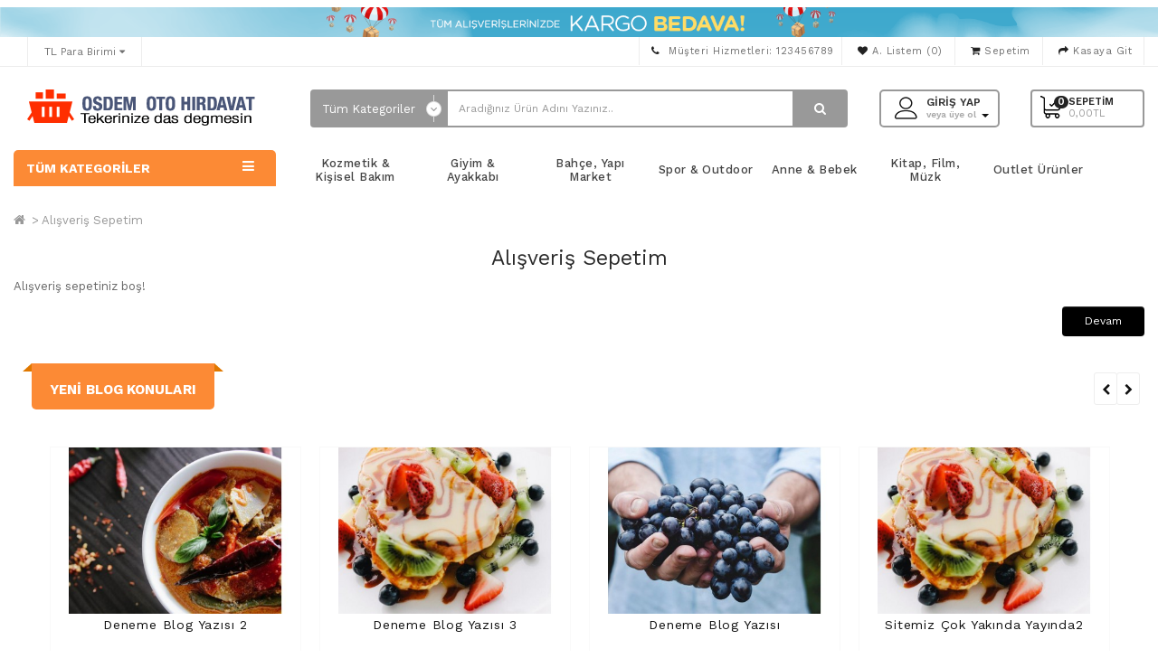

--- FILE ---
content_type: text/html; charset=utf-8
request_url: https://sebzemeyve.demo-eticaret.com/index.php?route=checkout/cart
body_size: 11448
content:
<!DOCTYPE html>
<!--[if IE]><![endif]-->
<!--[if IE 8 ]><html dir="ltr" lang="tr" class="ie8"><![endif]-->
<!--[if IE 9 ]><html dir="ltr" lang="tr" class="ie9"><![endif]-->
<!--[if (gt IE 9)|!(IE)]><!-->
<html dir="ltr" lang="tr">
<!--<![endif]-->
<head>
<meta charset="UTF-8" />
<meta name="viewport" content="width=device-width, initial-scale=1">
<meta http-equiv="X-UA-Compatible" content="IE=edge">
<title>Alışveriş Sepetim</title>
<base href="https://sebzemeyve.demo-eticaret.com/" />
<script src="catalog/view/javascript/jquery/jquery-2.1.1.min.js" type="text/javascript"></script>
<link href="catalog/view/javascript/bootstrap/css/bootstrap.min.css" rel="stylesheet" media="screen" />
<script src="catalog/view/javascript/bootstrap/js/bootstrap.min.js" type="text/javascript"></script>
<link href="catalog/view/javascript/font-awesome/css/font-awesome.min.css" rel="stylesheet" type="text/css" />
<link href="catalog/view/theme/osdem-marketing/stylesheet/stylesheet.css" rel="stylesheet">
  <link rel="stylesheet" type="text/css" href="catalog/view/theme/osdem-marketing/stylesheet/osdem/custom.css" />
<link rel="stylesheet" type="text/css" href="catalog/view/theme/osdem-marketing/stylesheet/osdem/carousel.css" /> 
<link href="catalog/view/theme/default/stylesheet/yo-menu/yo-fm.css" type="text/css" rel="stylesheet" media="screen" />
<link href="catalog/view/theme/default/stylesheet/yo-menu/yo-am.css" type="text/css" rel="stylesheet" media="screen" />
<link href="https://fonts.googleapis.com/css?family=Work+Sans:400,500,600,700&display=swap&subset=latin-ext" rel="stylesheet"> 
<link href="catalog/view/theme/default/stylesheet/ciblog.css" type="text/css" rel="stylesheet" media="screen" />
<link href="catalog/view/javascript/jquery/owl-carousel/owl.carousel.css" type="text/css" rel="stylesheet" media="screen" />
<script type="text/javascript" src="catalog/view/theme/osdem-marketing/js/osdem/custom.js"></script>
<script src="catalog/view/theme/osdem-marketing/js/jquery.lazyload.min.js" type="text/javascript"></script>
<script type="text/javascript" src="catalog/view/theme/osdem-marketing/js/osdem/carousel.min.js"></script>
<script type="text/javascript" src="catalog/view/theme/osdem-marketing/js/osdem/osdem.min.js"></script>
<script type="text/javascript" src="catalog/view/theme/osdem-marketing/js/osdem/jquery.custom.min.js"></script>
<script src="catalog/view/javascript/common.js" type="text/javascript"></script>
<script src="catalog/view/javascript/jquery/yo-menu/jquery.menu-aim.js" type="text/javascript"></script>
<style type="text/css">
#header{
background-color:#FFFFFF;
}
.autosearch-wrapper .button-search{
background-color:#999999;}

.autosearch-wrapper .button-search{
color:#FFFFFF;}

#cart > .btn > .fa, #cart > .btn > #cart-total > .fa {
color:#232838;}

.giris .fa {
color:#696969;}

#top{
background-color:#FFFFFF;}



#top-links li{border-right:1px solid #EDEDED;}
#top {border-bottom:1px solid #EDEDED; }
#top-links li:first-child{border-left:1px solid #EDEDED;}

#top #form-language span, #top #form-language i,#top #form-currency strong, #top #form-currency span, #top #form-currency i{color:#707070;}
#top #form-currency span{color:#707070;}
#top-links li{color:#707070;}
#top-links a{color:#707070;}


footer{
background-color:#FFFFFF;
}

footer h5 {
color:#999999;
}
.content_footer_leftcol ul li,footer a,.footer_left_bottom > p {
color:#949494;
}


.social-footer .link-follow li a {
color:#FFFFFF;
}

.footer_content_top {
border-bottom:1px solid #DBDBDB;
}




.product-layout .discount, #column-right .product-layout .discount, #column-left .product-layout .discount {
background-color:#5AA11D;
}

.product-thumb .price, .product-thumb .price-new{color:#E87C00;}
.mainprice h1{color:#E87C00;}



.footer-top {
background:#FFFFFF ;	
}
.box-module-pavreassurances .description p, .box-module-pavreassurances .description h4,.box-module-pavreassurances .icon-name {
color:#999999 ;	
}

#button-cart {
background:#FF8800 ;
color:#FFFFFF ;	
}

#button-hizli {
background:#76A617 ;
color:#FFFFFF ;	
}

h2{background:#fff;border:none;}

.cevre{border:none;}
.nav-tabs {background: #fff;}
 
</style>
 
<link rel="stylesheet" type="text/css" href="catalog/view/supermenu/supermenu.css?v=23" />
<script type="text/javascript" src="catalog/view/supermenu/supermenu-responsive.js?v=23"></script>
<script type="text/javascript" src="catalog/view/supermenu/jquery.hoverIntent.minified.js"></script>

<script src="catalog/view/javascript/ciblog/ciblog.js" type="text/javascript"></script>
<script src="catalog/view/javascript/jquery/owl-carousel/owl.carousel.min.js" type="text/javascript"></script>
<link href="https://sebzemeyve.demo-eticaret.com/image/catalog/cart.png" rel="icon" />
<!--
<link rel="stylesheet" type="text/css" href="catalog/view/theme/default/stylesheet/main.css">
<script src="catalog/view/theme/default/javascripts/vendor/modernizr-2.6.2.min.js"></script>
<div id="loader-wrapper">
			<div id="loader"></div>

			<div class="loader-section section-left"></div>
            <div class="loader-section section-right"></div>

		</div>
	<script src="catalog/view/theme/default/javascripts/main.js"></script>-->
       
</head>
<body>
<div>  <img src="image/catalog/ustbanner.gif" class="img-responsive"></div>


<div class="login-block hidden-sm hidden-md hidden-lg">
	<div class="login-inner">
		<div class="row">
			<div class="col-xs-12">
				<div class="container">
					 						<form action="https://sebzemeyve.demo-eticaret.com/index.php?route=account/login" method="post" enctype="multipart/form-data">
							<div class="form-group">
								<label class="control-label" for="input-email">E-Posta Adresi</label>
								<input type="text" name="email" value="" id="input-email" class="form-control" />
							</div>
							<div class="form-group">
								<label class="control-label" for="input-password">Şifre</label>
								<input type="password" name="password" value="" id="input-password" class="form-control" />
								<a href="https://sebzemeyve.demo-eticaret.com/index.php?route=account/forgotten">Şifremi Unuttum ?</a>
							</div>
							<input type="submit" value="GİRİŞ YAP" class="btn btn-inverse btn-block" />
							<a href="https://sebzemeyve.demo-eticaret.com/index.php?route=account/register" class="btn btn-primary btn-block">KAYIT OL</a>
						</form>
					 				</div>
			</div>
		</div>
	</div>
</div>
<div class="outer-wrapper">
	<div class="mobile-menu-wrapper">
		<div class="mobile-menu-inner">
			
			<ul style="padding:5px 10px;" class="mobile-menu">
				<li><a  href="https://sebzemeyve.demo-eticaret.com/index.php?route=account/register"><i class="fa fa-user-plus"></i> Kayıt Ol</a></li>
					
					<li><a  href="javascript:void(0);" class="sign-in"><i class="fa fa-unlock-alt"></i> Giriş yap</a></li>
					 <li><a  href="https://sebzemeyve.demo-eticaret.com/index.php?route=checkout/cart" title="Sepetim"><i class="fa fa-shopping-cart"></i> Sepetim</a></li>
					 <li><a  href="https://sebzemeyve.demo-eticaret.com/index.php?route=checkout/checkout" title="Kasaya Git"><i class="fa fa-share"></i> Kasaya Git</a></li>
					
							</ul>
			<div class="clearfix"></div>
		 
				     <ul class="mobile-menu">
                        <li class="menu-item-has-children"><a href="https://sebzemeyve.demo-eticaret.com/index.php?route=product/category&amp;path=18">Outlet Ürünler</a>
                       <ul class="sub-menu">
                                <li><a href="https://sebzemeyve.demo-eticaret.com/index.php?route=product/category&amp;path=18_46">Macs</a></li>
                                <li><a href="https://sebzemeyve.demo-eticaret.com/index.php?route=product/category&amp;path=18_45">Windows</a></li>
                              </ul>
                      </li>
                                <li class="menu-item-has-children"><a href="https://sebzemeyve.demo-eticaret.com/index.php?route=product/category&amp;path=25">Mücevher &amp; Saat</a>
                       <ul class="sub-menu">
                                <li><a href="https://sebzemeyve.demo-eticaret.com/index.php?route=product/category&amp;path=25_32">Ana Kucağı, Koltuk</a></li>
                                <li><a href="https://sebzemeyve.demo-eticaret.com/index.php?route=product/category&amp;path=25_31">Bebek Arabaları, Puset</a></li>
                                <li><a href="https://sebzemeyve.demo-eticaret.com/index.php?route=product/category&amp;path=25_30">Bebek Beslenme</a></li>
                                <li><a href="https://sebzemeyve.demo-eticaret.com/index.php?route=product/category&amp;path=25_28">Oyuncaklar</a></li>
                              </ul>
                      </li>
                                <li><a href="https://sebzemeyve.demo-eticaret.com/index.php?route=product/category&amp;path=57">Spor &amp; Outdoor</a></li>
                                <li><a href="https://sebzemeyve.demo-eticaret.com/index.php?route=product/category&amp;path=17">Elektronik</a></li>
                                <li><a href="https://sebzemeyve.demo-eticaret.com/index.php?route=product/category&amp;path=24">Kitap, Film, Müzk</a></li>
                                <li><a href="https://sebzemeyve.demo-eticaret.com/index.php?route=product/category&amp;path=33">Kozmetik &amp; Kişisel Bakım</a></li>
                                <li class="menu-item-has-children"><a href="https://sebzemeyve.demo-eticaret.com/index.php?route=product/category&amp;path=34">Giyim &amp; Ayakkabı</a>
                       <ul class="sub-menu">
                                <li><a href="https://sebzemeyve.demo-eticaret.com/index.php?route=product/category&amp;path=34_44">test 12</a></li>
                                <li><a href="https://sebzemeyve.demo-eticaret.com/index.php?route=product/category&amp;path=34_47">test 15</a></li>
                                <li><a href="https://sebzemeyve.demo-eticaret.com/index.php?route=product/category&amp;path=34_48">test 16</a></li>
                              </ul>
                           <ul class="sub-menu">
                                <li><a href="https://sebzemeyve.demo-eticaret.com/index.php?route=product/category&amp;path=34_49">test 17</a></li>
                                <li><a href="https://sebzemeyve.demo-eticaret.com/index.php?route=product/category&amp;path=34_50">test 18</a></li>
                                <li><a href="https://sebzemeyve.demo-eticaret.com/index.php?route=product/category&amp;path=34_51">test 19</a></li>
                              </ul>
                           <ul class="sub-menu">
                                <li><a href="https://sebzemeyve.demo-eticaret.com/index.php?route=product/category&amp;path=34_52">test 20</a></li>
                                <li><a href="https://sebzemeyve.demo-eticaret.com/index.php?route=product/category&amp;path=34_53">test 21</a></li>
                                <li><a href="https://sebzemeyve.demo-eticaret.com/index.php?route=product/category&amp;path=34_54">test 22</a></li>
                              </ul>
                           <ul class="sub-menu">
                                <li><a href="https://sebzemeyve.demo-eticaret.com/index.php?route=product/category&amp;path=34_55">test 23</a></li>
                              </ul>
                      </li>
                      </ul>
     
 
				 
		 
		</div>
	</div>
	
	
<div class="site-wrapper">
<div class="site-wrapper-overlay"></div>	
<div class="hidden-xs hidden-sm hidden-md" id="top">
  <div class="container toxpcont">
   
   <div class="col-sm-3"><div id="top-links" class="nav">
			
      <ul style="padding:0px;margin:0px 0px;text-align:left;" class="list-inline">
	  <li><a><div class="pull-left">
  <form action="https://sebzemeyve.demo-eticaret.com/index.php?route=common/currency/currency" method="post" enctype="multipart/form-data" id="form-currency">
    <div class="btn-group">
      <button class="btn btn-link dropdown-toggle" data-toggle="dropdown">                   <strong>TL</strong>                    <span class="hidden-xs hidden-sm hidden-md">Para Birimi</span>&nbsp;<i class="fa fa-caret-down"></i></button>
      <ul class="dropdown-menu">
                        <li>
          <button class="currency-select btn btn-link btn-block" type="button" name="EUR">€ Euro</button>
        </li>
                                <li>
          <button class="currency-select btn btn-link btn-block" type="button" name="TRY">TL Türk Lirası</button>
        </li>
                                <li>
          <button class="currency-select btn btn-link btn-block" type="button" name="USD">$ US Dollar</button>
        </li>
                      </ul>
    </div>
    <input type="hidden" name="code" value="" />
    <input type="hidden" name="redirect" value="https://sebzemeyve.demo-eticaret.com/index.php?route=checkout/cart" />
  </form>
</div>
  </a></li>
      
	  </ul>
	  </div></div>
   
		<div style="padding:0px;"class="col-lg-9">
			<div id="top-links" class="nav">
			
      <ul style="padding:0px;margin:0px 0px;text-align:right;" class="list-inline">
	 
	   <li><a href="https://sebzemeyve.demo-eticaret.com/index.php?route=information/contact"><i class="fa fa-phone"></i></a> <span class="hidden-xs hidden-sm hidden-md">Müşteri Hizmetleri: 123456789</span></li>
	    
          <li><a href="https://sebzemeyve.demo-eticaret.com/index.php?route=account/wishlist" id="wishlist-total" title="A. Listem (0)"><i class="fa fa-heart"></i> <span class="hidden-xs hidden-sm hidden-md">A. Listem (0)</span></a></li>
        <li><a href="https://sebzemeyve.demo-eticaret.com/index.php?route=checkout/cart" title="Sepetim"><i class="fa fa-shopping-cart"></i> <span class="hidden-xs hidden-sm hidden-md">Sepetim</span></a></li>
        <li><a href="https://sebzemeyve.demo-eticaret.com/index.php?route=checkout/checkout" title="Kasaya Git"><i class="fa fa-share"></i> <span class="hidden-xs hidden-sm hidden-md">Kasaya Git</span></a></li>
		 
	 
       
      </ul>
    </div>
	
	 </div>
	
  </div>
   
</div>

<header class="hidden-xs hidden-sm hidden-md" id="header">
  <div class="container">
   
   <div class="col-sm-3 mcenter">
        <div id="logo">
                    <a href="https://sebzemeyve.demo-eticaret.com/index.php?route=common/home"><img src="https://sebzemeyve.demo-eticaret.com/image/catalog/opencarttr-logo.png" title="Osdem Opencart  Hırdavat Yedek Parça Teması" alt="Osdem Opencart  Hırdavat Yedek Parça Teması" class="img-responsive" /></a>
                   </div>
      </div>
    <div class="col-sm-9 padd">
   
   <div class="col-sm-8">
  
  <div class=" autosearch-wrapper">
    <form method="GET" action="index.php">
        <div id="search0" class="input-group">
           
            <div class="input-group-btn   hidden-xs">
                                <select name="category_id" class="category_filter">
                    <option value="0">Tüm Kategoriler</option>
                                                            <option value="67">Anne &amp; Bebek</option>
                                                                                                    <option value="43">Bahçe, Yapı Market</option>
                                                                                                    <option value="66">Ev &amp; Yaşam</option>
                                                                                                    <option value="29">Hırdavat Aksesuar</option>
                                                                                                    <option value="18">Outlet Ürünler</option>
                                                                                <option value="46"> &nbsp;&nbsp;&nbsp;Macs</option>
                                                                                                    <option value="45"> &nbsp;&nbsp;&nbsp;Windows</option>
                                                                                                                        <option value="25">Mücevher &amp; Saat</option>
                                                                                <option value="32"> &nbsp;&nbsp;&nbsp;Ana Kucağı, Koltuk</option>
                                                                                <option value="60">&nbsp;&nbsp;&nbsp;&nbsp;&nbsp;&nbsp;Ana Kucağı</option>
                                                                                <option value="61">&nbsp;&nbsp;&nbsp;&nbsp;&nbsp;&nbsp;Koltuk</option>
                                                                                <option value="62">&nbsp;&nbsp;&nbsp;&nbsp;&nbsp;&nbsp;Portbebe, Kanguru</option>
                                                                                                    <option value="31"> &nbsp;&nbsp;&nbsp;Bebek Arabaları, Puset</option>
                                                                                <option value="64">&nbsp;&nbsp;&nbsp;&nbsp;&nbsp;&nbsp;Baston Puset</option>
                                                                                <option value="63">&nbsp;&nbsp;&nbsp;&nbsp;&nbsp;&nbsp;Bebek Arabası</option>
                                                                                <option value="65">&nbsp;&nbsp;&nbsp;&nbsp;&nbsp;&nbsp;Seyahat Bebek Arabaları</option>
                                                                                                    <option value="30"> &nbsp;&nbsp;&nbsp;Bebek Beslenme</option>
                                                                                                    <option value="28"> &nbsp;&nbsp;&nbsp;Oyuncaklar</option>
                                                                                <option value="35">&nbsp;&nbsp;&nbsp;&nbsp;&nbsp;&nbsp;Bebek Oyuncakları</option>
                                                                                <option value="59">&nbsp;&nbsp;&nbsp;&nbsp;&nbsp;&nbsp;İlk Yaş Oyuncakları</option>
                                                                                <option value="36">&nbsp;&nbsp;&nbsp;&nbsp;&nbsp;&nbsp;Oyuncak Arabalar</option>
                                                                                                                        <option value="57">Spor &amp; Outdoor</option>
                                                                                                    <option value="17">Elektronik</option>
                                                                                                    <option value="24">Kitap, Film, Müzk</option>
                                                                                                    <option value="33">Kozmetik &amp; Kişisel Bakım</option>
                                                                                                    <option value="34">Giyim &amp; Ayakkabı</option>
                                                                                <option value="44"> &nbsp;&nbsp;&nbsp;test 12</option>
                                                                                                    <option value="47"> &nbsp;&nbsp;&nbsp;test 15</option>
                                                                                                    <option value="48"> &nbsp;&nbsp;&nbsp;test 16</option>
                                                                                                    <option value="49"> &nbsp;&nbsp;&nbsp;test 17</option>
                                                                                                    <option value="50"> &nbsp;&nbsp;&nbsp;test 18</option>
                                                                                                    <option value="51"> &nbsp;&nbsp;&nbsp;test 19</option>
                                                                                                    <option value="52"> &nbsp;&nbsp;&nbsp;test 20</option>
                                                                                <option value="58">&nbsp;&nbsp;&nbsp;&nbsp;&nbsp;&nbsp;test 25</option>
                                                                                                    <option value="53"> &nbsp;&nbsp;&nbsp;test 21</option>
                                                                                                    <option value="54"> &nbsp;&nbsp;&nbsp;test 22</option>
                                                                                                    <option value="55"> &nbsp;&nbsp;&nbsp;test 23</option>
                                                                                                </select>
                            </div> 
			<input class="search_query form-control" type="text" value="" size="35" autocomplete="off" placeholder="Aradığınız Ürün Adını Yazınız.." name="search">
            <button type="submit" class="button-search autosearch-submit" name="submit_search"><i class="fa fa-search"></i></button>
        </div>
        <input type="hidden" name="route" value="product/search"/>
        <input type="hidden" name="sub_category" value="true" id="sub_category"/>
        <input type="hidden" name="description" value="true" id="description"/>
    </form>
    <div class="clear clr"></div>
</div>
<script type="text/javascript">

/* Autocomplete */
(function($) {
	function Autocomplete1(element, options) {
		this.element = element;
		this.options = options;
		this.timer = null;
		this.items = new Array();

		$(element).attr('autocomplete', 'off');
		$(element).on('focus', $.proxy(this.focus, this));
		$(element).on('blur', $.proxy(this.blur, this));
		$(element).on('keydown', $.proxy(this.keydown, this));

		$(element).after('<ul class="dropdown-menu autosearch"></ul>');
		$(element).siblings('ul.dropdown-menu').delegate('a', 'click', $.proxy(this.click, this));
	}

	Autocomplete1.prototype = {
		focus: function() {
			this.request();
		},
		blur: function() {
			setTimeout(function(object) {
				object.hide();
			}, 200, this);
		},
		click: function(event) {
			event.preventDefault();
			value = $(event.target).parent().attr("href");
			if (value) {
				window.location = value.replace(/&amp;/gi,'&');
			}
		},
		keydown: function(event) {
			switch(event.keyCode) {
				case 27: // escape
					this.hide();
					break;
				default:
					this.request();
					break;
			}
		},
		show: function() {
			var pos = $(this.element).position();

			$(this.element).siblings('ul.dropdown-menu').css({
				top: pos.top + $(this.element).outerHeight(),
				left: pos.left
			});

			$(this.element).siblings('ul.dropdown-menu').show();
		},
		hide: function() {
			$(this.element).siblings('ul.dropdown-menu').hide();
		},
		request: function() {
			clearTimeout(this.timer);

			this.timer = setTimeout(function(object) {
				object.options.source($(object.element).val(), $.proxy(object.response, object));
			}, 200, this);
		},
		response: function(json) {
			console.log(json);
			html = '';

			if (json.length) {
				for (i = 0; i < json.length; i++) {
					this.items[json[i]['value']] = json[i];
				}

				for (i = 0; i < json.length; i++) {
					if (!json[i]['category']) {
						html += '<li class="media" data-value="' + json[i]['value'] + '">';
						if(json[i]['simage']) {
							html += '	<a class="media-left" href="' + json[i]['link'] + '"><img class="pull-left" src="' + json[i]['image'] + '"></a>';	
						}
						html += '<div class="media-body">	<a href="' + json[i]['link'] + '"><span>' + json[i]['label'] + '</span></a>';
						if(json[i]['sprice']){
							html += '	<div class="price">';
							if (!json[i]['special']) {
								html += json[i]['price'];
							} else {
								html += '<span class="price-old">' + json[i]['price'] + '</span><span class="price-new">' + json[i]['special'] + '</span>';
							}
							if (json[i]['tax']) {
								html += '<br />';
								html += '<span class="price-tax">text_tax' + json[i]['tax'] + '</span>';
							}
							html += '	</div>';
						}
						html += '</div></li><li class="clearfix"></li>';
					}
				}
				//html += '<li><a href="index.php?route=product/search&search='+g.term+'&category_id='+category_id+'&sub_category=true&description=true" onclick="window.location=this.href">'+text_view_all+'</a></li>';

				// Get all the ones with a categories
				var category = new Array();
				for (i = 0; i < json.length; i++) {
					if (json[i]['category']) {
						if (!category[json[i]['category']]) {
							category[json[i]['category']] = new Array();
							category[json[i]['category']]['name'] = json[i]['category'];
							category[json[i]['category']]['item'] = new Array();
						}
						category[json[i]['category']]['item'].push(json[i]);
					}
				}
				for (i in category) {
					html += '<li class="dropdown-header">' + category[i]['name'] + '</li>';
					for (j = 0; j < category[i]['item'].length; j++) {
						html += '<li data-value="' + category[i]['item'][j]['value'] + '"><a href="#">&nbsp;&nbsp;&nbsp;' + category[i]['item'][j]['label'] + '</a></li>';
					}
				}
			}
			if (html) {
				this.show();
			} else {
				this.hide();
			}
			$(this.element).siblings('ul.dropdown-menu').html(html);
		}
	};

	$.fn.autocomplete1 = function(option) {
		return this.each(function() {
			var data = $(this).data('autocomplete');
			if (!data) {
				data = new Autocomplete1(this, option);
				$(this).data('autocomplete', data);
			}
		});
	}
})(window.jQuery);
$(document).ready(function() {
	var selector = '#search0';
	var total = 0;
	var show_image = true;
	var show_price = true;
	var search_sub_category = true;
	var search_description = true;
	var width = 64;
	var height = 64;

	$(selector).find('input[name=\'search\']').autocomplete1({
		delay: 500,
		source: function(request, response) {
			var category_id = $(".category_filter select[name=\"category_id\"]").first().val();
			if(typeof(category_id) == 'undefined')
				category_id = 0;
			var limit = 5;
			var search_sub_category = search_sub_category?'&sub_category=true':'';
			var search_description = search_description?'&description=true':'';
			$.ajax({
				url: 'index.php?route=extension/module/pavautosearch/autocomplete&filter_category_id='+category_id+'&width='+width+'&height='+height+'&limit='+limit+search_sub_category+search_description+'&filter_name='+encodeURIComponent(request),
				dataType: 'json',
				success: function(json) {		
					response($.map(json, function(item) {
						if($('.pavautosearch_result')){
							$('.pavautosearch_result').first().html("");
						}
						total = 0;
						if(item.total){
							total = item.total;
						}
						return {
							price:   item.price,
							speical: item.special,
							tax:     item.tax,
							label:   item.name,
							image:   item.image,
							link:    item.link,
							value:   item.product_id,
							sprice:  show_price,
							simage:  show_image,
						}
					}));
				}
			});
		},
	}); // End Autocomplete 

});// End document.ready

</script>
	
	 
      </div> 
	  
	   
	<div class="col-sm-4 padd">

	 <div class="col-sm-6 bedd">
	 <div class="giris">
	<ul class="list-inline">
	    
        <li  class="dropdown"><a class="text-center;" href="https://sebzemeyve.demo-eticaret.com/index.php?route=account/account" title="Hesabım" class="dropdown-toggle" data-toggle="dropdown"> <span>Giriş yap<span class="uyeol">veya üye ol <span class="caret"></span> </span> </span>  </a>
          <ul class="dropdown-menu dropdown-menu-right">
                        <li><a href="https://sebzemeyve.demo-eticaret.com/index.php?route=account/register">Kayıt Ol</a></li>
            <li><a href="https://sebzemeyve.demo-eticaret.com/index.php?route=account/login">Giriş yap</a></li>
                      </ul>
        </li>
        
      </ul>
	  </div>
	</div>
<div class="col-sm-6 paddd"><div id="cart" class="btn-group btn-block">
  <button type="button" data-toggle="dropdown" data-loading-text="Yükleniyor..." class="btn btn-inverse btn-block btn-lg dropdown-toggle"><i class="fa fa-shopping-cart"></i> <span class="hidden-xs hidden-sm hidden-md" id="cart-total">Sepetim <p><span class="ravel">0</span> 0,00TL</p></span></button>
  <ul class="dropdown-menu pull-right">
        <li>
      <p class="text-center">Alışveriş sepetiniz boş!</p>
    </li>
      </ul>
</div>
</div>
	</div>
			 
		 
 
	  
	  
     
  </div>
 
 </header>
 
 <div class="stk">
 <header class="mobile-header  hidden-lg">
			<div class="container">
				<div class="row">
					<div style="padding:0px;" class="col-xs-1">
						<a href="javascript:void(0);" class="to-navigation"></a>
					</div>
					<div class="col-xs-8 text-center">
						<div id="logo">
													<a href="https://sebzemeyve.demo-eticaret.com/index.php?route=common/home"><img src="https://sebzemeyve.demo-eticaret.com/image/catalog/opencarttr-logo.png" title="Osdem Opencart  Hırdavat Yedek Parça Teması"  alt="Osdem Opencart  Hırdavat Yedek Parça Teması" class="img-responsive" /></a>
						 						</div>
					</div>
					<div style="padding:10px 0 0;margin-left:-4px;" class="col-xs-1">
						<a href="javascript:void(0);" class="sign-in"><svg class="icon" width="23" version="1.1" xmlns="http://www.w3.org/2000/svg" xmlns:xlink="http://www.w3.org/1999/xlink" x="0px" y="0px" viewBox="0 0 64 62.9" style="enable-background:new 0 0 64 62.9" xml:space="preserve"><g><path style="fill:none;stroke:#666;stroke-width:3;stroke-linecap:round;stroke-miterlimit:10" d="M31.9,34.1c9,0,16.3-7.3,16.3-16.3c0-9-7.3-16.3-16.3-16.3c-9,0-16.3,7.3-16.3,16.3S22.9,34.1,31.9,34.1L31.9,34.1z"></path><path style="fill:none;stroke:#666;stroke-width:3;stroke-linecap:round;stroke-miterlimit:10" d="M3.7,61.4h56.7c1.2,0,2.2-1,2.2-2.2c0-11.3-9.2-20.5-20.5-20.5H22c-11.3,0-20.5,9.2-20.5,20.5 C1.5,60.4,2.5,61.4,3.7,61.4L3.7,61.4z"></path></g></svg></br> </a>
					</div>
					<div  style="padding:0px;" class="col-xs-1">
						<a href="javascript:void(0);" class="to-search"><svg class="icon" width="23" version="1.1" id="katman_1" xmlns="http://www.w3.org/2000/svg" xmlns:xlink="http://www.w3.org/1999/xlink" x="0px" y="0px" viewBox="0 0 62.2 60" style="enable-background:new 0 0 62.2 60" xml:space="preserve"><g><g><circle style="fill:none;stroke:#666;stroke-width:3;stroke-miterlimit:10" cx="25.6" cy="25.6" r="24.1"></circle><line style="fill:none;stroke:#666;stroke-width:3;stroke-linecap:round;stroke-miterlimit:10" x1="44.3" y1="42.1" x2="60.7" y2="58.5"></line></g></g></svg></a>
					</div>
				 <div style="padding:0px;" class="col-xs-1">
						<div id="cart" class="btn-group btn-block">
  <button type="button" data-toggle="dropdown" data-loading-text="Yükleniyor..." class="btn btn-inverse btn-block btn-lg dropdown-toggle"><i class="fa fa-shopping-cart"></i> <span class="hidden-xs hidden-sm hidden-md" id="cart-total">Sepetim <p><span class="ravel">0</span> 0,00TL</p></span></button>
  <ul class="dropdown-menu pull-right">
        <li>
      <p class="text-center">Alışveriş sepetiniz boş!</p>
    </li>
      </ul>
</div>

					</div>
				</div>
			</div>
			<div class="mobile-search  hidden-lg" id="header">
			<div class=" autosearch-wrapper">
    <form method="GET" action="index.php">
        <div id="search0" class="input-group">
           
            <div class="input-group-btn   hidden-xs">
                                <select name="category_id" class="category_filter">
                    <option value="0">Tüm Kategoriler</option>
                                                            <option value="67">Anne &amp; Bebek</option>
                                                                                                    <option value="43">Bahçe, Yapı Market</option>
                                                                                                    <option value="66">Ev &amp; Yaşam</option>
                                                                                                    <option value="29">Hırdavat Aksesuar</option>
                                                                                                    <option value="18">Outlet Ürünler</option>
                                                                                <option value="46"> &nbsp;&nbsp;&nbsp;Macs</option>
                                                                                                    <option value="45"> &nbsp;&nbsp;&nbsp;Windows</option>
                                                                                                                        <option value="25">Mücevher &amp; Saat</option>
                                                                                <option value="32"> &nbsp;&nbsp;&nbsp;Ana Kucağı, Koltuk</option>
                                                                                <option value="60">&nbsp;&nbsp;&nbsp;&nbsp;&nbsp;&nbsp;Ana Kucağı</option>
                                                                                <option value="61">&nbsp;&nbsp;&nbsp;&nbsp;&nbsp;&nbsp;Koltuk</option>
                                                                                <option value="62">&nbsp;&nbsp;&nbsp;&nbsp;&nbsp;&nbsp;Portbebe, Kanguru</option>
                                                                                                    <option value="31"> &nbsp;&nbsp;&nbsp;Bebek Arabaları, Puset</option>
                                                                                <option value="64">&nbsp;&nbsp;&nbsp;&nbsp;&nbsp;&nbsp;Baston Puset</option>
                                                                                <option value="63">&nbsp;&nbsp;&nbsp;&nbsp;&nbsp;&nbsp;Bebek Arabası</option>
                                                                                <option value="65">&nbsp;&nbsp;&nbsp;&nbsp;&nbsp;&nbsp;Seyahat Bebek Arabaları</option>
                                                                                                    <option value="30"> &nbsp;&nbsp;&nbsp;Bebek Beslenme</option>
                                                                                                    <option value="28"> &nbsp;&nbsp;&nbsp;Oyuncaklar</option>
                                                                                <option value="35">&nbsp;&nbsp;&nbsp;&nbsp;&nbsp;&nbsp;Bebek Oyuncakları</option>
                                                                                <option value="59">&nbsp;&nbsp;&nbsp;&nbsp;&nbsp;&nbsp;İlk Yaş Oyuncakları</option>
                                                                                <option value="36">&nbsp;&nbsp;&nbsp;&nbsp;&nbsp;&nbsp;Oyuncak Arabalar</option>
                                                                                                                        <option value="57">Spor &amp; Outdoor</option>
                                                                                                    <option value="17">Elektronik</option>
                                                                                                    <option value="24">Kitap, Film, Müzk</option>
                                                                                                    <option value="33">Kozmetik &amp; Kişisel Bakım</option>
                                                                                                    <option value="34">Giyim &amp; Ayakkabı</option>
                                                                                <option value="44"> &nbsp;&nbsp;&nbsp;test 12</option>
                                                                                                    <option value="47"> &nbsp;&nbsp;&nbsp;test 15</option>
                                                                                                    <option value="48"> &nbsp;&nbsp;&nbsp;test 16</option>
                                                                                                    <option value="49"> &nbsp;&nbsp;&nbsp;test 17</option>
                                                                                                    <option value="50"> &nbsp;&nbsp;&nbsp;test 18</option>
                                                                                                    <option value="51"> &nbsp;&nbsp;&nbsp;test 19</option>
                                                                                                    <option value="52"> &nbsp;&nbsp;&nbsp;test 20</option>
                                                                                <option value="58">&nbsp;&nbsp;&nbsp;&nbsp;&nbsp;&nbsp;test 25</option>
                                                                                                    <option value="53"> &nbsp;&nbsp;&nbsp;test 21</option>
                                                                                                    <option value="54"> &nbsp;&nbsp;&nbsp;test 22</option>
                                                                                                    <option value="55"> &nbsp;&nbsp;&nbsp;test 23</option>
                                                                                                </select>
                            </div> 
			<input class="search_query form-control" type="text" value="" size="35" autocomplete="off" placeholder="Aradığınız Ürün Adını Yazınız.." name="search">
            <button type="submit" class="button-search autosearch-submit" name="submit_search"><i class="fa fa-search"></i></button>
        </div>
        <input type="hidden" name="route" value="product/search"/>
        <input type="hidden" name="sub_category" value="true" id="sub_category"/>
        <input type="hidden" name="description" value="true" id="description"/>
    </form>
    <div class="clear clr"></div>
</div>
<script type="text/javascript">

/* Autocomplete */
(function($) {
	function Autocomplete1(element, options) {
		this.element = element;
		this.options = options;
		this.timer = null;
		this.items = new Array();

		$(element).attr('autocomplete', 'off');
		$(element).on('focus', $.proxy(this.focus, this));
		$(element).on('blur', $.proxy(this.blur, this));
		$(element).on('keydown', $.proxy(this.keydown, this));

		$(element).after('<ul class="dropdown-menu autosearch"></ul>');
		$(element).siblings('ul.dropdown-menu').delegate('a', 'click', $.proxy(this.click, this));
	}

	Autocomplete1.prototype = {
		focus: function() {
			this.request();
		},
		blur: function() {
			setTimeout(function(object) {
				object.hide();
			}, 200, this);
		},
		click: function(event) {
			event.preventDefault();
			value = $(event.target).parent().attr("href");
			if (value) {
				window.location = value.replace(/&amp;/gi,'&');
			}
		},
		keydown: function(event) {
			switch(event.keyCode) {
				case 27: // escape
					this.hide();
					break;
				default:
					this.request();
					break;
			}
		},
		show: function() {
			var pos = $(this.element).position();

			$(this.element).siblings('ul.dropdown-menu').css({
				top: pos.top + $(this.element).outerHeight(),
				left: pos.left
			});

			$(this.element).siblings('ul.dropdown-menu').show();
		},
		hide: function() {
			$(this.element).siblings('ul.dropdown-menu').hide();
		},
		request: function() {
			clearTimeout(this.timer);

			this.timer = setTimeout(function(object) {
				object.options.source($(object.element).val(), $.proxy(object.response, object));
			}, 200, this);
		},
		response: function(json) {
			console.log(json);
			html = '';

			if (json.length) {
				for (i = 0; i < json.length; i++) {
					this.items[json[i]['value']] = json[i];
				}

				for (i = 0; i < json.length; i++) {
					if (!json[i]['category']) {
						html += '<li class="media" data-value="' + json[i]['value'] + '">';
						if(json[i]['simage']) {
							html += '	<a class="media-left" href="' + json[i]['link'] + '"><img class="pull-left" src="' + json[i]['image'] + '"></a>';	
						}
						html += '<div class="media-body">	<a href="' + json[i]['link'] + '"><span>' + json[i]['label'] + '</span></a>';
						if(json[i]['sprice']){
							html += '	<div class="price">';
							if (!json[i]['special']) {
								html += json[i]['price'];
							} else {
								html += '<span class="price-old">' + json[i]['price'] + '</span><span class="price-new">' + json[i]['special'] + '</span>';
							}
							if (json[i]['tax']) {
								html += '<br />';
								html += '<span class="price-tax">text_tax' + json[i]['tax'] + '</span>';
							}
							html += '	</div>';
						}
						html += '</div></li><li class="clearfix"></li>';
					}
				}
				//html += '<li><a href="index.php?route=product/search&search='+g.term+'&category_id='+category_id+'&sub_category=true&description=true" onclick="window.location=this.href">'+text_view_all+'</a></li>';

				// Get all the ones with a categories
				var category = new Array();
				for (i = 0; i < json.length; i++) {
					if (json[i]['category']) {
						if (!category[json[i]['category']]) {
							category[json[i]['category']] = new Array();
							category[json[i]['category']]['name'] = json[i]['category'];
							category[json[i]['category']]['item'] = new Array();
						}
						category[json[i]['category']]['item'].push(json[i]);
					}
				}
				for (i in category) {
					html += '<li class="dropdown-header">' + category[i]['name'] + '</li>';
					for (j = 0; j < category[i]['item'].length; j++) {
						html += '<li data-value="' + category[i]['item'][j]['value'] + '"><a href="#">&nbsp;&nbsp;&nbsp;' + category[i]['item'][j]['label'] + '</a></li>';
					}
				}
			}
			if (html) {
				this.show();
			} else {
				this.hide();
			}
			$(this.element).siblings('ul.dropdown-menu').html(html);
		}
	};

	$.fn.autocomplete1 = function(option) {
		return this.each(function() {
			var data = $(this).data('autocomplete');
			if (!data) {
				data = new Autocomplete1(this, option);
				$(this).data('autocomplete', data);
			}
		});
	}
})(window.jQuery);
$(document).ready(function() {
	var selector = '#search0';
	var total = 0;
	var show_image = true;
	var show_price = true;
	var search_sub_category = true;
	var search_description = true;
	var width = 64;
	var height = 64;

	$(selector).find('input[name=\'search\']').autocomplete1({
		delay: 500,
		source: function(request, response) {
			var category_id = $(".category_filter select[name=\"category_id\"]").first().val();
			if(typeof(category_id) == 'undefined')
				category_id = 0;
			var limit = 5;
			var search_sub_category = search_sub_category?'&sub_category=true':'';
			var search_description = search_description?'&description=true':'';
			$.ajax({
				url: 'index.php?route=extension/module/pavautosearch/autocomplete&filter_category_id='+category_id+'&width='+width+'&height='+height+'&limit='+limit+search_sub_category+search_description+'&filter_name='+encodeURIComponent(request),
				dataType: 'json',
				success: function(json) {		
					response($.map(json, function(item) {
						if($('.pavautosearch_result')){
							$('.pavautosearch_result').first().html("");
						}
						total = 0;
						if(item.total){
							total = item.total;
						}
						return {
							price:   item.price,
							speical: item.special,
							tax:     item.tax,
							label:   item.name,
							image:   item.image,
							link:    item.link,
							value:   item.product_id,
							sprice:  show_price,
							simage:  show_image,
						}
					}));
				}
			});
		},
	}); // End Autocomplete 

});// End document.ready

</script>
		</div>
		</header>
		</div>
 
 
 <div class="stk hidden-xs hidden-sm hidden-md">
<nav id="menu" class="navbar">
		<div    class=" container">
					<div   class="col-sm-3   hepkat1 hidden-xs hidden-sm hidden-md">
			<ul class="hepkat"><li class="dropdown"><div style="position:absolute;top:0px;left:0px;"><div id="yo-1" class="yo-menu hidden-md hidden-sm hidden-xs">
    <div class="yo-heading yo-toggle yo-close"><i class="fa fa-bars"></i><span>TÜM KATEGORİLER</span></div>
    <div class="yo-wrapper" style="display:none">
    <ul class="yo-fm fm-multi">
            <li >
        <a href="https://sebzemeyve.demo-eticaret.com/index.php?route=product/category&amp;path=67" class="">
                    <img class="fm-icon" src="image/catalog/ikon/3.png" alt="Anne &amp; Bebek">
                    <span>Anne &amp; Bebek</span>
                  </a>
              </li>
            <li >
        <a href="https://sebzemeyve.demo-eticaret.com/index.php?route=product/category&amp;path=43" class="">
                    <img class="fm-icon" src="image/catalog/ikon/4.png" alt="Bahçe, Yapı Market">
                    <span>Bahçe, Yapı Market</span>
                  </a>
              </li>
            <li >
        <a href="https://sebzemeyve.demo-eticaret.com/index.php?route=product/category&amp;path=66" class="">
                    <img class="fm-icon" src="image/catalog/ikon/6.png" alt="Ev &amp; Yaşam">
                    <span>Ev &amp; Yaşam</span>
                  </a>
              </li>
            <li >
        <a href="https://sebzemeyve.demo-eticaret.com/index.php?route=product/category&amp;path=29" class="">
                    <img class="fm-icon" src="image/catalog/ikon/1.png" alt="Hırdavat Aksesuar">
                    <span>Hırdavat Aksesuar</span>
                  </a>
              </li>
            <li >
        <a href="https://sebzemeyve.demo-eticaret.com/index.php?route=product/category&amp;path=18" class="fm-parent">
                    <img class="fm-icon" src="image/catalog/ikon/7.png" alt="Outlet Ürünler">
                    <span>Outlet Ürünler</span>
                  </a>
                        <div class="fm-container">
          <div class="fm-brand-info">
            <div class="fm-title"><a href="https://sebzemeyve.demo-eticaret.com/index.php?route=product/category&amp;path=18">Outlet Ürünler</a> </div>
                                  </div>
                    <ul>
                        <li class="fm-image-center">
                            <a href="https://sebzemeyve.demo-eticaret.com/index.php?route=product/category&amp;path=18_46" > <span>Macs</span> </a>
                          </li>
                      </ul>
                    <ul>
                        <li class="fm-image-center">
                            <a href="https://sebzemeyve.demo-eticaret.com/index.php?route=product/category&amp;path=18_45" > <span>Windows</span> </a>
                          </li>
                      </ul>
                  </div>
                      </li>
            <li >
        <a href="https://sebzemeyve.demo-eticaret.com/index.php?route=product/category&amp;path=25" class="fm-parent">
                    <img class="fm-icon" src="image/catalog/ikon/4.png" alt="Mücevher &amp; Saat">
                    <span>Mücevher &amp; Saat</span>
                  </a>
                        <div class="fm-container">
          <div class="fm-brand-info">
            <div class="fm-title"><a href="https://sebzemeyve.demo-eticaret.com/index.php?route=product/category&amp;path=25">Mücevher &amp; Saat</a> </div>
                                  </div>
                    <ul>
                        <li class="fm-image-center">
                            <a href="https://sebzemeyve.demo-eticaret.com/index.php?route=product/category&amp;path=25_32" > <span>Ana Kucağı, Koltuk</span> </a>
                          </li>
                      </ul>
                    <ul>
                        <li class="fm-image-center">
                            <a href="https://sebzemeyve.demo-eticaret.com/index.php?route=product/category&amp;path=25_31" > <span>Bebek Arabaları, Puset</span> </a>
                          </li>
                      </ul>
                    <ul>
                        <li class="fm-image-center">
                            <a href="https://sebzemeyve.demo-eticaret.com/index.php?route=product/category&amp;path=25_30" > <span>Bebek Beslenme</span> </a>
                          </li>
                      </ul>
                    <ul>
                        <li class="fm-image-center">
                            <a href="https://sebzemeyve.demo-eticaret.com/index.php?route=product/category&amp;path=25_28" > <span>Oyuncaklar</span> </a>
                          </li>
                      </ul>
                  </div>
                      </li>
            <li >
        <a href="https://sebzemeyve.demo-eticaret.com/index.php?route=product/category&amp;path=57" class="">
                    <img class="fm-icon" src="image/catalog/ikon/1.png" alt="Spor &amp; Outdoor">
                    <span>Spor &amp; Outdoor</span>
                  </a>
              </li>
            <li >
        <a href="https://sebzemeyve.demo-eticaret.com/index.php?route=product/category&amp;path=17" class="">
                    <img class="fm-icon" src="image/catalog/ikon/5.png" alt="Elektronik">
                    <span>Elektronik</span>
                  </a>
              </li>
            <li >
        <a href="https://sebzemeyve.demo-eticaret.com/index.php?route=product/category&amp;path=24" class="">
                    <img class="fm-icon" src="image/catalog/ikon/9.png" alt="Kitap, Film, Müzk">
                    <span>Kitap, Film, Müzk</span>
                  </a>
              </li>
            <li >
        <a href="https://sebzemeyve.demo-eticaret.com/index.php?route=product/category&amp;path=33" class="">
                    <img class="fm-icon" src="image/catalog/ikon/10.png" alt="Kozmetik &amp; Kişisel Bakım">
                    <span>Kozmetik &amp; Kişisel Bakım</span>
                  </a>
              </li>
            <li >
        <a href="https://sebzemeyve.demo-eticaret.com/index.php?route=product/category&amp;path=34" class="fm-parent">
                    <img class="fm-icon" src="image/catalog/ikon/2.png" alt="Giyim &amp; Ayakkabı">
                    <span>Giyim &amp; Ayakkabı</span>
                  </a>
                        <div class="fm-container">
          <div class="fm-brand-info">
            <div class="fm-title"><a href="https://sebzemeyve.demo-eticaret.com/index.php?route=product/category&amp;path=34">Giyim &amp; Ayakkabı</a> </div>
                                  </div>
                    <ul>
                        <li class="fm-image-center">
                            <a href="https://sebzemeyve.demo-eticaret.com/index.php?route=product/category&amp;path=34_44" > <span>test 12</span> </a>
                          </li>
                        <li class="fm-image-center">
                            <a href="https://sebzemeyve.demo-eticaret.com/index.php?route=product/category&amp;path=34_47" > <span>test 15</span> </a>
                          </li>
                      </ul>
                    <ul>
                        <li class="fm-image-center">
                            <a href="https://sebzemeyve.demo-eticaret.com/index.php?route=product/category&amp;path=34_48" > <span>test 16</span> </a>
                          </li>
                        <li class="fm-image-center">
                            <a href="https://sebzemeyve.demo-eticaret.com/index.php?route=product/category&amp;path=34_49" > <span>test 17</span> </a>
                          </li>
                      </ul>
                    <ul>
                        <li class="fm-image-center">
                            <a href="https://sebzemeyve.demo-eticaret.com/index.php?route=product/category&amp;path=34_50" > <span>test 18</span> </a>
                          </li>
                        <li class="fm-image-center">
                            <a href="https://sebzemeyve.demo-eticaret.com/index.php?route=product/category&amp;path=34_51" > <span>test 19</span> </a>
                          </li>
                      </ul>
                    <ul>
                        <li class="fm-image-center">
                            <a href="https://sebzemeyve.demo-eticaret.com/index.php?route=product/category&amp;path=34_52" > <span>test 20</span> </a>
                          </li>
                        <li class="fm-image-center">
                            <a href="https://sebzemeyve.demo-eticaret.com/index.php?route=product/category&amp;path=34_53" > <span>test 21</span> </a>
                          </li>
                      </ul>
                    <ul>
                        <li class="fm-image-center">
                            <a href="https://sebzemeyve.demo-eticaret.com/index.php?route=product/category&amp;path=34_54" > <span>test 22</span> </a>
                          </li>
                        <li class="fm-image-center">
                            <a href="https://sebzemeyve.demo-eticaret.com/index.php?route=product/category&amp;path=34_55" > <span>test 23</span> </a>
                          </li>
                      </ul>
                  </div>
                      </li>
          </ul>
  </div>
</div>



<script type="text/javascript"><!--
  var offset1 = $('#yo-1').offset();
  var offset2 = $('#yo-1 .yo-fm').offset();
  $('#yo-1 .fm-container').css('top', offset1.top-offset2.top);
  $(window).on('resize', function() {
    var container = $('#yo-1').closest('.container').width();
    var menu = $('#yo-1').outerWidth();
    $('#yo-1 .fm-container').outerWidth(container-menu);
    if ($(this).width() > '768') {
      $('#yo-1 .fm-container > ul').width(100/6 + '%');
    } else {
      $('#yo-1 .fm-container > ul').width('50%');
    }
  }).resize();

  $('#yo-1 ul.yo-fm,#yo-1 ul.fm-one ul').menuAim({
    submenuDirection: $('#yo-1').parent().is('#column-right') ? 'left' : 'right',
    activate: function(item){
      $(item).find('>a.fm-parent').next().show();
      $(item).siblings().find('>a.fm-parent').next().hide();
    },
    deactivate: function(item){
      $(item).find('>a.fm-parent').next().fadeOut(100);
    },
    exitMenu: function(item){
      $(item).find('.fm-container:visible').delay(500).fadeOut(100);
      return true;
    }
  });

  $('#yo-1 .fm-parent').has('span.fm-badge').closest('ul').children('li').not('.fm-image').find('>a').addClass('fm-item');

  if (0) {
    if (!localStorage.getItem('yo-fm-1')) {
      if (1) {
        localStorage.setItem('yo-fm-1', 'close');
      } else {
        localStorage.setItem('yo-fm-1', 'open');
      }
    }

    $('#yo-1 .yo-toggle').click(function() {
      $(this).toggleClass('yo-open yo-close').next().slideToggle(200,'linear');
      if ($(this).hasClass('yo-open')) {
        localStorage.setItem('yo-fm-1', 'open');
      } else {
        localStorage.setItem('yo-fm-1', 'close');
      }
    });

    if (localStorage.getItem('yo-fm-1') == 'open') { 
      $('#yo-1 .yo-toggle').addClass('yo-open').removeClass('yo-close').next().show();
    } else {
      $('#yo-1 .yo-toggle').addClass('yo-close').removeClass('yo-open').next().hide();
    }
  } else {
    localStorage.removeItem('yo-fm-1');
    $('#yo-1 .yo-toggle').click(function() {
      $(this).toggleClass('yo-open yo-close').next().slideToggle(200,'linear');
      var offset1 = $('#yo-1').offset();
      var offset2 = $('#yo-1 .yo-fm').offset();
      $('#yo-1 .fm-container').css('top', offset1.top-offset2.top);
    });
  }
//--></script>
</div>
			</li> </ul>
			</div>
				<div  style="padding:0px;" class="col-lg-9 col-sm-12 col-md-12 col-xs-12">
			<style type="text/css">


</style>

<script type="text/javascript"> 
$(document).ready(function(){ 
	var setari = {   
				over: function() { 
		  if ($('#supermenu').hasClass('superbig')) {
			$(this).find('.bigdiv').slideDown('fast'); 
		  }
		}, 
		out: function() { 
		  if ($('#supermenu').hasClass('superbig')) {
			$(this).find('.bigdiv').slideUp('fast'); 
		  }
		},
				timeout: 150
	};
	$("#supermenu ul li.tlli").hoverIntent(setari);
	var setariflyout = {   
		over: function() { 
		  if ($('#supermenu').hasClass('superbig')) {
			$(this).find('.flyouttoright').fadeIn('fast');
		  }
			}, 
		out: function() { 
		  if ($('#supermenu').hasClass('superbig')) {
			$(this).find('.flyouttoright').fadeOut('fast');
		  }
		},
		timeout: 200
	};
	$("#supermenu ul li div.bigdiv.withflyout > .withchildfo").hoverIntent(setariflyout);
});
</script>
<nav id="supermenu" class="default superbig">
	<a class="mobile-trigger">Kategoriler</a>
		<ul>
										<li class="tlli">
			  				<a class="tll"  href="https://sebzemeyve.demo-eticaret.com/index.php?route=product/category&amp;path=33" >Kozmetik &amp; Kişisel Bakım</a>
				
											</li>
					<li class="tlli sep"><span class="item-sep">&nbsp;</span></li>			<li class="tlli mkids">
			  				<a class="superdropper" href="#"><span>+</span><span>-</span></a>
			  				<a class="tll"  href="https://sebzemeyve.demo-eticaret.com/index.php?route=product/category&amp;path=34" >Giyim &amp; Ayakkabı</a>
				
													<div class="bigdiv">
											
																								<div class="supermenu-left" >
					<div class="col-sm-7">
																																	
										<div class="withchild">
											<a class="theparent" href="https://sebzemeyve.demo-eticaret.com/index.php?route=product/category&amp;path=34_44">test 12</a>
																					</div>
																		
										<div class="withchild">
											<a class="theparent" href="https://sebzemeyve.demo-eticaret.com/index.php?route=product/category&amp;path=34_47">test 15</a>
																					</div>
																		
										<div class="withchild">
											<a class="theparent" href="https://sebzemeyve.demo-eticaret.com/index.php?route=product/category&amp;path=34_48">test 16</a>
																					</div>
																		
										<div class="withchild">
											<a class="theparent" href="https://sebzemeyve.demo-eticaret.com/index.php?route=product/category&amp;path=34_49">test 17</a>
																					</div>
																		
										<div class="withchild">
											<a class="theparent" href="https://sebzemeyve.demo-eticaret.com/index.php?route=product/category&amp;path=34_50">test 18</a>
																					</div>
																		
										<div class="withchild">
											<a class="theparent" href="https://sebzemeyve.demo-eticaret.com/index.php?route=product/category&amp;path=34_51">test 19</a>
																					</div>
																		
										<div class="withchild haskids">
											<a class="theparent" href="https://sebzemeyve.demo-eticaret.com/index.php?route=product/category&amp;path=34_52">test 20</a>
																							<span class="mainexpand"></span>
												<ul class="child-level">
																											<li><a href="https://sebzemeyve.demo-eticaret.com/index.php?route=product/category&amp;path=34_52_58">test 25</a></li>
																									</ul>
																					</div>
																		
										<div class="withchild">
											<a class="theparent" href="https://sebzemeyve.demo-eticaret.com/index.php?route=product/category&amp;path=34_53">test 21</a>
																					</div>
																		
										<div class="withchild">
											<a class="theparent" href="https://sebzemeyve.demo-eticaret.com/index.php?route=product/category&amp;path=34_54">test 22</a>
																					</div>
																		
										<div class="withchild">
											<a class="theparent" href="https://sebzemeyve.demo-eticaret.com/index.php?route=product/category&amp;path=34_55">test 23</a>
																					</div>
																															
							</div>
							
							
								<div class="col-sm-5">
								  
							<div style="display: block;"><div class="col-sm-6 ust"><img class="img-responsive" src="image/menubanner/evyasam/1.png"></div>
<div class="col-sm-6 ust"><img class="img-responsive" src="image/menubanner/evyasam/2.png"></div>
<div class="col-sm-6 ust"><img class="img-responsive" src="image/menubanner/evyasam/3.png"></div>
<div class="col-sm-6 ust"><img class="img-responsive" src="image/menubanner/evyasam/4.png"></div>
<div class="col-sm-6 ust"><img class="img-responsive" src="image/menubanner/evyasam/5.png"></div>
<div class="col-sm-6 ust"><img class="img-responsive" src="image/menubanner/evyasam/6.png"></div>
<div class="col-sm-12 ust"><img class="img-responsive" src="image/menubanner/evyasam/7.png"></div>
<div class="col-sm-12 ust"><img class="img-responsive" src="image/menubanner/evyasam/8.png"></div></div>							
								  </div>
							
							
						</div>
																									<div class="addingaspace"></div>
											</div>
							</li>
					<li class="tlli sep"><span class="item-sep">&nbsp;</span></li>			<li class="tlli">
			  				<a class="tll"  href="https://sebzemeyve.demo-eticaret.com/index.php?route=product/category&amp;path=43" >Bahçe, Yapı Market</a>
				
											</li>
					<li class="tlli sep"><span class="item-sep">&nbsp;</span></li>			<li class="tlli">
			  				<a class="tll"  href="https://sebzemeyve.demo-eticaret.com/index.php?route=product/category&amp;path=57" >Spor &amp; Outdoor</a>
				
											</li>
					<li class="tlli sep"><span class="item-sep">&nbsp;</span></li>			<li class="tlli">
			  				<a class="tll"  href="https://sebzemeyve.demo-eticaret.com/index.php?route=product/category&amp;path=67" >Anne &amp; Bebek</a>
				
											</li>
					<li class="tlli sep"><span class="item-sep">&nbsp;</span></li>			<li class="tlli">
			  				<a class="tll"  href="https://sebzemeyve.demo-eticaret.com/index.php?route=product/category&amp;path=24" >Kitap, Film, Müzk</a>
				
											</li>
					<li class="tlli sep"><span class="item-sep">&nbsp;</span></li>			<li class="tlli mkids">
			  				<a class="superdropper" href="#"><span>+</span><span>-</span></a>
			  				<a class="tll"  href="https://sebzemeyve.demo-eticaret.com/index.php?route=product/category&amp;path=18" >Outlet Ürünler</a>
				
									<div class="bigdiv withflyout">
																			<div class="withchildfo">
							  								<a class="theparent" href="https://sebzemeyve.demo-eticaret.com/index.php?route=product/category&amp;path=18_46">Macs</a>
															</div>
													<div class="withchildfo">
							  								<a class="theparent" href="https://sebzemeyve.demo-eticaret.com/index.php?route=product/category&amp;path=18_45">Windows</a>
															</div>
																	</div>
											</li>
			</ul>
</nav>

			</div>
			 		</div>
	</nav>


  </div>

  


<div id="error-not-found" class="container">
  <ul class="breadcrumb">
        <li><a href="https://sebzemeyve.demo-eticaret.com/index.php?route=common/home"><i class="fa fa-home"></i></a></li>
        <li><a href="https://sebzemeyve.demo-eticaret.com/index.php?route=checkout/cart">Alışveriş Sepetim</a></li>
      </ul>
  <div class="row">
                <div id="content" class="col-sm-12">
      <h1>Alışveriş Sepetim</h1>
      <p>Alışveriş sepetiniz boş!</p>
      <div class="buttons clearfix">
        <div class="pull-right"><a href="https://sebzemeyve.demo-eticaret.com/index.php?route=common/home" class="btn btn-primary">Devam</a></div>
      </div>
      </div>
    </div>
</div>
 </div></div>
<footer>
     
<div class="hombick">
 <div   class="container">
  
<h2><span>Yeni Blog Konuları</span></h2>
<div class="ciblog-latest ciblog-sidelayout slideshow owl-carousel" id="ciblog-latest0">
  
         
    <div class="leftrightx col-lg-12 col-md-12 col-sm-12 col-xs-12">
     <div class="product-layout">
    <div  class="product-thumb transition">
          <div class="image img-radius"><a href="https://sebzemeyve.demo-eticaret.com/index.php?route=extension/ciblog/ciblogpost&amp;ciblog_post_id=4"><img src="https://sebzemeyve.demo-eticaret.com/image/cache/catalog/blog/blog2-438x292.jpg" alt="" title="" class="img-responsive" /></a></div>       
         
          <div class="cicaption">
            <h4><a href="https://sebzemeyve.demo-eticaret.com/index.php?route=extension/ciblog/ciblogpost&amp;ciblog_post_id=4">Deneme Blog Yazısı 2</a></h4>            <ul class="ciblog-info list-inline">
              <li><label>Yazan:</label> <span><a href="https://sebzemeyve.demo-eticaret.com/index.php?route=extension/ciblog/ciauthor/info&amp;ciblog_author_id=1">Osdem66</a></span></li>              <li><label>Tarih:</label> <span><a href="https://sebzemeyve.demo-eticaret.com/index.php?route=extension/ciblog/cisearch&amp;date=2020-01-04">04/01/2020</a></span></li>              
              <li><label>Değerlendirme: </label> <span class="ciblog-rating rating"><span class="fa fa-stack"><i class="fa fa-star-o fa-stack-2x"></i></span><span class="fa fa-stack"><i class="fa fa-star-o fa-stack-2x"></i></span><span class="fa fa-stack"><i class="fa fa-star-o fa-stack-2x"></i></span><span class="fa fa-stack"><i class="fa fa-star-o fa-stack-2x"></i></span><span class="fa fa-stack"><i class="fa fa-star-o fa-stack-2x"></i></span></span></li> 
            </ul>
            <div class="ciblog-description"><p>Lorem ipsum dolor sit amet, justo aliquid reformidans ea vel, vim porro dictas et, ut elit partem invidunt vis. Saepe melius complectitur eum ea. Zril delenit vis ut. His suavitate rationibus in, tale..</p></div>            <div class="row">
              <div class="col-sm-6">
                <a href="https://sebzemeyve.demo-eticaret.com/index.php?route=extension/ciblog/ciblogpost&amp;ciblog_post_id=4" class="btn btn-primary">daha fazla</a>
              </div>
              <div class="col-sm-6">
                <div class="ciblog-view text-right">
                  <ul class="list-inline">
                    <li><i class="fa fa-eye"></i> 3405</li>                    <li class="hearting" data-blogid="4"><i class="fa fa-heart-o "></i> <span>0</span></li>                    <li><i class="fa fa-comments"></i> 0</li>                  </ul>
                </div>
              </div>
            </div>
          </div>
        </div>
      </div>
    </div>
  
     
    <div class="leftrightx col-lg-12 col-md-12 col-sm-12 col-xs-12">
     <div class="product-layout">
    <div  class="product-thumb transition">
          <div class="image img-radius"><a href="https://sebzemeyve.demo-eticaret.com/index.php?route=extension/ciblog/ciblogpost&amp;ciblog_post_id=3"><img src="https://sebzemeyve.demo-eticaret.com/image/cache/catalog/blog/blog10-438x292.jpg" alt="" title="" class="img-responsive" /></a></div>       
         
          <div class="cicaption">
            <h4><a href="https://sebzemeyve.demo-eticaret.com/index.php?route=extension/ciblog/ciblogpost&amp;ciblog_post_id=3">Deneme Blog Yazısı 3</a></h4>            <ul class="ciblog-info list-inline">
              <li><label>Yazan:</label> <span><a href="https://sebzemeyve.demo-eticaret.com/index.php?route=extension/ciblog/ciauthor/info&amp;ciblog_author_id=1">Osdem66</a></span></li>              <li><label>Tarih:</label> <span><a href="https://sebzemeyve.demo-eticaret.com/index.php?route=extension/ciblog/cisearch&amp;date=2020-01-04">04/01/2020</a></span></li>              
              <li><label>Değerlendirme: </label> <span class="ciblog-rating rating"><span class="fa fa-stack"><i class="fa fa-star-o fa-stack-2x"></i></span><span class="fa fa-stack"><i class="fa fa-star-o fa-stack-2x"></i></span><span class="fa fa-stack"><i class="fa fa-star-o fa-stack-2x"></i></span><span class="fa fa-stack"><i class="fa fa-star-o fa-stack-2x"></i></span><span class="fa fa-stack"><i class="fa fa-star-o fa-stack-2x"></i></span></span></li> 
            </ul>
            <div class="ciblog-description"><p>Lorem ipsum dolor sit amet, justo aliquid reformidans ea vel, vim porro dictas et, ut elit partem invidunt vis. Saepe melius complectitur eum ea. Zril delenit vis ut. His suavitate rationibus in, tale..</p></div>            <div class="row">
              <div class="col-sm-6">
                <a href="https://sebzemeyve.demo-eticaret.com/index.php?route=extension/ciblog/ciblogpost&amp;ciblog_post_id=3" class="btn btn-primary">daha fazla</a>
              </div>
              <div class="col-sm-6">
                <div class="ciblog-view text-right">
                  <ul class="list-inline">
                    <li><i class="fa fa-eye"></i> 1379</li>                    <li class="hearting" data-blogid="3"><i class="fa fa-heart-o "></i> <span>0</span></li>                    <li><i class="fa fa-comments"></i> 0</li>                  </ul>
                </div>
              </div>
            </div>
          </div>
        </div>
      </div>
    </div>
  
     
    <div class="leftrightx col-lg-12 col-md-12 col-sm-12 col-xs-12">
     <div class="product-layout">
    <div  class="product-thumb transition">
          <div class="image img-radius"><a href="https://sebzemeyve.demo-eticaret.com/index.php?route=extension/ciblog/ciblogpost&amp;ciblog_post_id=2"><img src="https://sebzemeyve.demo-eticaret.com/image/cache/catalog/blog/blog4-438x292.jpg" alt="" title="" class="img-responsive" /></a></div>       
         
          <div class="cicaption">
            <h4><a href="https://sebzemeyve.demo-eticaret.com/index.php?route=extension/ciblog/ciblogpost&amp;ciblog_post_id=2">Deneme Blog Yazısı</a></h4>            <ul class="ciblog-info list-inline">
              <li><label>Yazan:</label> <span><a href="https://sebzemeyve.demo-eticaret.com/index.php?route=extension/ciblog/ciauthor/info&amp;ciblog_author_id=1">Osdem66</a></span></li>              <li><label>Tarih:</label> <span><a href="https://sebzemeyve.demo-eticaret.com/index.php?route=extension/ciblog/cisearch&amp;date=2020-01-04">04/01/2020</a></span></li>              
              <li><label>Değerlendirme: </label> <span class="ciblog-rating rating"><span class="fa fa-stack"><i class="fa fa-star fa-stack-2x"></i><i class="fa fa-star-o fa-stack-2x"></i></span><span class="fa fa-stack"><i class="fa fa-star fa-stack-2x"></i><i class="fa fa-star-o fa-stack-2x"></i></span><span class="fa fa-stack"><i class="fa fa-star fa-stack-2x"></i><i class="fa fa-star-o fa-stack-2x"></i></span><span class="fa fa-stack"><i class="fa fa-star fa-stack-2x"></i><i class="fa fa-star-o fa-stack-2x"></i></span><span class="fa fa-stack"><i class="fa fa-star fa-stack-2x"></i><i class="fa fa-star-o fa-stack-2x"></i></span></span></li> 
            </ul>
            <div class="ciblog-description"><p>Lorem ipsum dolor sit amet, justo aliquid reformidans ea vel, vim porro dictas et, ut elit partem invidunt vis. Saepe melius complectitur eum ea. Zril delenit vis ut. His suavitate rationibus in, tale..</p></div>            <div class="row">
              <div class="col-sm-6">
                <a href="https://sebzemeyve.demo-eticaret.com/index.php?route=extension/ciblog/ciblogpost&amp;ciblog_post_id=2" class="btn btn-primary">daha fazla</a>
              </div>
              <div class="col-sm-6">
                <div class="ciblog-view text-right">
                  <ul class="list-inline">
                    <li><i class="fa fa-eye"></i> 4315</li>                    <li class="hearting" data-blogid="2"><i class="fa fa-heart-o "></i> <span>0</span></li>                    <li><i class="fa fa-comments"></i> 1</li>                  </ul>
                </div>
              </div>
            </div>
          </div>
        </div>
      </div>
    </div>
  
     
    <div class="leftrightx col-lg-12 col-md-12 col-sm-12 col-xs-12">
     <div class="product-layout">
    <div  class="product-thumb transition">
          <div class="image img-radius"><a href="https://sebzemeyve.demo-eticaret.com/index.php?route=extension/ciblog/ciblogpost&amp;ciblog_post_id=5"><img src="https://sebzemeyve.demo-eticaret.com/image/cache/catalog/blog/blog10-438x292.jpg" alt="site" title="opencart" class="img-responsive" /></a></div>       
         
          <div class="cicaption">
            <h4><a href="https://sebzemeyve.demo-eticaret.com/index.php?route=extension/ciblog/ciblogpost&amp;ciblog_post_id=5">Sitemiz &Ccedil;ok Yakında Yayında2</a></h4>            <ul class="ciblog-info list-inline">
              <li><label>Yazan:</label> <span><a href="https://sebzemeyve.demo-eticaret.com/index.php?route=extension/ciblog/ciauthor/info&amp;ciblog_author_id=1">Osdem66</a></span></li>              <li><label>Tarih:</label> <span><a href="https://sebzemeyve.demo-eticaret.com/index.php?route=extension/ciblog/cisearch&amp;date=2020-01-04">04/01/2020</a></span></li>              
              <li><label>Değerlendirme: </label> <span class="ciblog-rating rating"><span class="fa fa-stack"><i class="fa fa-star-o fa-stack-2x"></i></span><span class="fa fa-stack"><i class="fa fa-star-o fa-stack-2x"></i></span><span class="fa fa-stack"><i class="fa fa-star-o fa-stack-2x"></i></span><span class="fa fa-stack"><i class="fa fa-star-o fa-stack-2x"></i></span><span class="fa fa-stack"><i class="fa fa-star-o fa-stack-2x"></i></span></span></li> 
            </ul>
            <div class="ciblog-description"><p>Lorem ipsum dolor sit amet, justo aliquid reformidans ea vel, vim porro dictas et, ut elit partem invidunt vis. Saepe melius complectitur eum ea. Zril delenit vis ut. His suavitate rationibus in, tale..</p></div>            <div class="row">
              <div class="col-sm-6">
                <a href="https://sebzemeyve.demo-eticaret.com/index.php?route=extension/ciblog/ciblogpost&amp;ciblog_post_id=5" class="btn btn-primary">daha fazla</a>
              </div>
              <div class="col-sm-6">
                <div class="ciblog-view text-right">
                  <ul class="list-inline">
                    <li><i class="fa fa-eye"></i> 3428</li>                    <li class="hearting" data-blogid="5"><i class="fa fa-heart-o "></i> <span>0</span></li>                    <li><i class="fa fa-comments"></i> 0</li>                  </ul>
                </div>
              </div>
            </div>
          </div>
        </div>
      </div>
    </div>
  
     
    <div class="leftrightx col-lg-12 col-md-12 col-sm-12 col-xs-12">
     <div class="product-layout">
    <div  class="product-thumb transition">
          <div class="image img-radius"><a href="https://sebzemeyve.demo-eticaret.com/index.php?route=extension/ciblog/ciblogpost&amp;ciblog_post_id=1"><img src="https://sebzemeyve.demo-eticaret.com/image/cache/catalog/blog/blog8-438x292.jpg" alt="site" title="opencart" class="img-responsive" /></a></div>       
         
          <div class="cicaption">
            <h4><a href="https://sebzemeyve.demo-eticaret.com/index.php?route=extension/ciblog/ciblogpost&amp;ciblog_post_id=1">Sitemiz &Ccedil;ok Yakında Yayında</a></h4>            <ul class="ciblog-info list-inline">
              <li><label>Yazan:</label> <span><a href="https://sebzemeyve.demo-eticaret.com/index.php?route=extension/ciblog/ciauthor/info&amp;ciblog_author_id=1">Osdem66</a></span></li>              <li><label>Tarih:</label> <span><a href="https://sebzemeyve.demo-eticaret.com/index.php?route=extension/ciblog/cisearch&amp;date=2020-01-04">04/01/2020</a></span></li>              
              <li><label>Değerlendirme: </label> <span class="ciblog-rating rating"><span class="fa fa-stack"><i class="fa fa-star fa-stack-2x"></i><i class="fa fa-star-o fa-stack-2x"></i></span><span class="fa fa-stack"><i class="fa fa-star fa-stack-2x"></i><i class="fa fa-star-o fa-stack-2x"></i></span><span class="fa fa-stack"><i class="fa fa-star fa-stack-2x"></i><i class="fa fa-star-o fa-stack-2x"></i></span><span class="fa fa-stack"><i class="fa fa-star fa-stack-2x"></i><i class="fa fa-star-o fa-stack-2x"></i></span><span class="fa fa-stack"><i class="fa fa-star fa-stack-2x"></i><i class="fa fa-star-o fa-stack-2x"></i></span></span></li> 
            </ul>
            <div class="ciblog-description"><p>Lorem ipsum dolor sit amet, justo aliquid reformidans ea vel, vim porro dictas et, ut elit partem invidunt vis. Saepe melius complectitur eum ea. Zril delenit vis ut. His suavitate rationibus in, tale..</p></div>            <div class="row">
              <div class="col-sm-6">
                <a href="https://sebzemeyve.demo-eticaret.com/index.php?route=extension/ciblog/ciblogpost&amp;ciblog_post_id=1" class="btn btn-primary">daha fazla</a>
              </div>
              <div class="col-sm-6">
                <div class="ciblog-view text-right">
                  <ul class="list-inline">
                    <li><i class="fa fa-eye"></i> 3430</li>                    <li class="hearting" data-blogid="1"><i class="fa fa-heart-o "></i> <span>0</span></li>                    <li><i class="fa fa-comments"></i> 1</li>                  </ul>
                </div>
              </div>
            </div>
          </div>
        </div>
      </div>
    </div>
  
    </div>
<script type="text/javascript"><!--
$('#ciblog-latest0').owlCarousel({
	items:4,
	itemsMobile:[479,2],
	itemsDesktopSmall:[979,4],
	itemsTablet:[768,2],
	autoPlay: false,
	navigation: true,
	navigationText: ['<i class="fa fa-chevron-left fa-5x"></i>', '<i class="fa fa-chevron-right fa-5x"></i>'],
	pagination: false
});
--></script>

   
  </div>
  </div>
  
<div class="footer-top hidden-xs">
<div class="container">
		<div class="inner">
						<div class="row">	
			<div class="col-lg-12 col-md-12 col-sm-12 col-xs-12 ">		
			 
				<div class="row box-outer">

<div class="inner">						<div>				<div class="col-lg-12 col-md-12 col-sm-12 col-xs-12 ">					<div class="box-module-pavreassurances in-view">				<div class="row box-outer"><div class="">          <div class="col-md-2 col-sm-2 col-xs-12 column">								<div class="reassurances">									<span class="icon-name fa fa-truck fa-4x"></span>									<div class="description" style="color:black">										<h4>KAPIDA ÖDEME</h4>
										<p>Nakit &amp; Kredi Kartı</p>
										 										</div>
									</div>
								</div>
<div class="col-md-2 col-sm-2 col-xs-12 column">								<div class="reassurances">									<span class="icon-name fa fa-whatsapp  fa-4x" style="color:green"></span>									<div class="description">										<h4>WHATSAPP<br></h4>
										<p>0123 345 67 89</p>
</div>
								</div>
							</div>
<div class="col-md-2 col-sm-2 col-xs-12 column">								<div class="reassurances">									<span class="icon-name fa fa-retweet fa-4x"></span>									<div class="description" style="color:black">										<h4>İADE &amp; DEĞİŞİM<br></h4>
										<p>14 Gün Koşulsuz</p>
									</div>
								</div>
							</div>
							<div class="col-md-2 col-sm-2 col-xs-12 column">								<div class="reassurances">									<span class="icon-name fa fa-dropbox fa-4x"></span>									<div class="description" style="color:black">										<h4>ÜCRETSİZ KARGO<br></h4>
										<p>Yurtiçi Tüm Kargolar</p>
									</div>
								</div>
							</div>
<div class="col-md-2 col-sm-2 col-xs-12 column">								<div class="reassurances">									<span class="icon-name fa fa-credit-card fa-4x"></span>									<div class="description" style="color:black">										<h4>12 TAKSİT<br></h4>
										<p>Tüm Kredi Kartlarına</p>
									</div>
								</div>
							</div>
<div class="col-md-2 col-sm-2 col-xs-12 column">								<div class="reassurances">									<span class="icon-name fa fa-plane fa-4x"></span>									<div class="description" style="color:black">										<h4>Yurtdışı Kargo<br></h4>
										<p>Tüm Dünyaya Kargo</p>
									</div>
								</div>
							</div>
</div>
</div>
</div>
</div>
</div>
</div>


</div></div></div> </div></div></div>

<div class="hombick1"> 
<!--<div class="container"> 
 <div  class="col-sm-12 footer-logo"><div class="col-sm-3 column"><h5>İletişim</h5>

<ul>
<li class="firm">Opencart Yazılım Şirketi<br></li>
<li class="address">Opencart .Sit. dene Mah. xxx. Sok. No:99/99 ANKARA/TÜRKİYE</li>

<li class="phoneno">+90 312123456, +90 312 1234567</li>

<li class="email"><a href="#">info@xxx.com</a></li>

</ul>
</div></div>

 
</div>-->
 
</div>

  <div id="footer" class="container">
     <div class="row">
	 
	 <div class="footer_content">
	 <div class="footer_content_top">
	 <div class="content_footer_leftcol"><div class="col-sm-3 column"><h5>İletişim</h5>

<ul>
<li class="firm">Opencart Yazılım Şirketi<br></li>
<li class="address">Opencart .Sit. dene Mah. xxx. Sok. No:99/99 ANKARA/TÜRKİYE</li>

<li class="phoneno">+90 312123456, +90 312 1234567</li>

<li class="email"><a href="#">info@xxx.com</a></li>

</ul>
</div> </div>
            <div class="col-sm-3 column">
        <h5>Bilgiler</h5>
        <ul class="list-unstyled">
                   <li><a href="https://sebzemeyve.demo-eticaret.com/index.php?route=information/information&amp;information_id=2">Şartlar &amp; Koşullar</a></li>
                        <li><a href="https://sebzemeyve.demo-eticaret.com/index.php?route=information/information&amp;information_id=4">Teslimat Bilgileri</a></li>
                        <li><a href="https://sebzemeyve.demo-eticaret.com/index.php?route=information/information&amp;information_id=1">Hakkımızda</a></li>
                        <li><a href="https://sebzemeyve.demo-eticaret.com/index.php?route=information/information&amp;information_id=3">Gizlilik İlkeleri</a></li>
              		  <li><a href="https://sebzemeyve.demo-eticaret.com/index.php?route=product/special">Kampanyalar</a></li>
        </ul>
      </div>
           <div class="col-sm-3 column">
        <h5>Hesabım</h5>
        <ul class="list-unstyled">
          <li><a href="https://sebzemeyve.demo-eticaret.com/index.php?route=account/account">Hesabım</a></li>
          <li><a href="https://sebzemeyve.demo-eticaret.com/index.php?route=account/order">Siparişlerim</a></li>
          <li><a href="https://sebzemeyve.demo-eticaret.com/index.php?route=account/wishlist">Alışveriş Listem</a></li>
          <li><a href="https://sebzemeyve.demo-eticaret.com/index.php?route=account/newsletter">Bülten Aboneliği</a></li>
		  <li><a href="https://sebzemeyve.demo-eticaret.com/index.php?route=account/return/add">Ürün İadesi</a></li> 
        </ul>
      </div>
	  
	  <div class="col-sm-3 column">
        <h5>Ekstralar</h5>
        <ul class="list-unstyled">
          <li class="first"><a href="https://sebzemeyve.demo-eticaret.com/index.php?route=affiliate/login">Ortaklık Programı</a></li>
		<li><a href="https://sebzemeyve.demo-eticaret.com/index.php?route=account/voucher">Hediye Çeki</a></li>   
		<li><a href="https://sebzemeyve.demo-eticaret.com/index.php?route=product/manufacturer">Markalar</a></li>      
		<li><a href="https://sebzemeyve.demo-eticaret.com/index.php?route=information/sitemap">Site Haritası</a></li>    
		<li class="last"><a href="https://sebzemeyve.demo-eticaret.com/index.php?route=information/contact">İletişim</a></li>
        </ul>
      </div>
	  
	  </div>
	  <div class="footer_content_bottom">
	  <div class="footer_left_bottom">
	  	
	  <p>Osdem Opencart  Hırdavat Yedek Parça Teması &copy; 2025 - Tüm Hakları Saklıdır.</p>
	  </div>
	  <div class="footer_right_bottom"> </div>
	  </div>
	  </div>	  
    </div> 

  </div>
  <div class="altalt"> <div class="container"><div class="col-lg-3"><img src="image/catalog/footer-logo.png" alt="logo" class="img-responsive"> </div><div  class="col-lg-6"><img s class="img-responsive"  src="image/catalog/bankam.png" title="banka"></div><div   class="col-lg-3"><div class="col-lg-12 col-md-12 col-sm-12 col-xs-12">
					  	<div class="social-footer">
					  		<ul class="link-follow">

				          <li class="first">
				            <a class="twitter" href="https://twitter.com/#">
				              <i class="fa fa-twitter"></i>
				              <span>twitter</span>
				            </a>
				          </li>

				          <li>
				            <a class="google " href="#">
				              <i class="fa fa-google-plus"></i>
				              <span>google</span>
				            </a>
				          </li>

				          <li>
				            <a class="facebook " href="https://www.facebook.com/#">
				              <i class="fa fa-facebook"></i>
				              <span>facebook</span>
				            </a>
				          </li>

				          <li>
				            <a class="youtube " href="https://www.youtube.com/user/#">
				              <i class="fa fa-youtube"></i>
				              <span>youtube</span>
				            </a>
				          </li>

						   <li>
				            <a class="youtube " href="https://www.instagram.com/#">
				              <i class="fa fa-instagram"></i>
				              <span>instagram</span>
				            </a>
				          </li>

				        </ul>

					  	</div>

					  </div>
 
</div></div></div>
</footer>
</div>

<div class="hidden-md hidden-lg" id="altsabitmenu">
	<ul>
		<li><a href="javascript:void(0);" class="to-navigation"></a></li>
		<li><a href="javascript:void(0);" class="to-account"></a></li>
		<li><a href="" class="to-homepage"></a></li>
		<li><a href="tel:123456789" class="to-contactus"></a></li>
		<li><a href="https://sebzemeyve.demo-eticaret.com/index.php?route=checkout/cart" title="" class="tshoppingcart"></a>
		</li>
	</ul> 
</div>

				<script src="catalog/view/javascript/jquery.elevatezoom.min.js" type="text/javascript"></script>
				<script type="text/javascript">
$(document).ready(function(){$("#zoom_01").elevateZoom({cursor:"crosshair",zoomWindowFadeIn:500,zoomWindowFadeOut:750,lensFadeIn:500,lensFadeOut:500})}),$(window).on("resize",function(){var o=$(this);$("#zoom_01").elevateZoom(o.width()<900?{cursor:"crosshair",zoomType:"inner",zoomWindowFadeIn:500,zoomWindowFadeOut:750,lensFadeIn:500,lensFadeOut:500}:{cursor:"crosshair",zoomType:"window",zoomWindowFadeIn:500,zoomWindowFadeOut:750,lensFadeIn:500,lensFadeOut:500})});
				</script>  
			
</body></html>


--- FILE ---
content_type: text/css
request_url: https://sebzemeyve.demo-eticaret.com/catalog/view/theme/osdem-marketing/stylesheet/stylesheet.css
body_size: 16418
content:
body {overflow-x:hidden;
    background:#fff ;
    color: #666;padding-top:8px;
	font-size:13px;
	 
    font-family: 'Work Sans',Arial,sans-serif;
}
h1, h2, h3, h4, h5, h6 {
    color: #2a2a2a;
    font-family: 'Work Sans',Arial;
    font-weight: 300;
    margin: 0 0 0px;
    padding: 0;
    text-align: center;
     
}
h2 {
    border:1px solid #E8E8E8;
    font-family: Work Sans, Arial;
    font-weight: 300;background:#FAFAFA;
    margin-bottom: 3px;
    padding:10px 0 15px 20px;margin:0px 0 0px 0;
    text-align:left;
}
h2 span { font-family:'Work Sans', Arial, sans-serif;
      color:#fff;font-weight:700; background:#FC8A35;
     font-size:15px;border-radius:0px 0 5px 5px;
	letter-spacing: 0.1px;padding:20px 20px 13px 20px;
	position: relative; 
	text-transform: uppercase;
	white-space: nowrap;
	overflow: hidden;
}

h2 span::before {
    content: "";
    position: absolute;
    top: 0;
    bottom: auto;
    left: -22px;
    right: auto;
    border-bottom: 0 solid transparent;
	border-top: 9px solid transparent;
	border-right: 10px solid #E07800;
	border-left: 12px solid transparent;
}

h2 span::after {
content: "";
position: absolute;
top: 0;
bottom: auto;
left: auto;
right: -22px;
border-bottom: 0 solid transparent; 
border-top: 9px solid transparent;
border-left: 10px solid #E07800;
border-right: 12px solid transparent;
}


.fa {
    font-size: 14px;
}
h1 {
    font-size: 23px;
}
h2 {
    font-size: 18px;
}
h3 {
    font-size: 21px;
}
h5 {
    font-size: 12px;
}
h6 {
    font-size: 10.2px;
}
a {
    color: #333;
}
a:hover {
    color: #d90000;
    text-decoration: none;
}
p {
    margin: 10px 0;
}
legend {
    font-size: 18px;
    padding: 7px 0;
}
label  {
    font-size: 12px;
    font-weight: normal;
}
@media (min-width: 990px) {
#product select{-moz-appearance: none;
        text-indent: 1px;
        text-overflow: '';border-radius:0px;
        border: 1px solid #eee;box-shadow:none;
		background:url(../image/asagim.png) no-repeat #fff right center;}
}
		
select.form-control, textarea.form-control, input.form-control[type="text"], input.form-control[type="password"], input.form-control[type="datetime"], input.form-control[type="datetime-local"], input.form-control[type="date"], input.form-control[type="month"], input.form-control[type="time"], input.form-control[type="week"], input.form-control[type="number"], input.form-control[type="email"], input.form-control[type="url"], input.form-control[type="search"], input.form-control[type="tel"], input.form-control[type="color"] {
    border-radius: 0px;
    font-size: 12px;
}
.input-group input, .input-group select, .input-group .dropdown-menu, .input-group .popover {
    font-size: 12px;
}
.input-group .input-group-addon {
    font-size: 12px;
    height: 30px;
}
span.hidden-xs, span.hidden-sm, span.hidden-md, span.hidden-lg {
    display: inline;
}
div.required .control-l'Work Sans'::before {
    color: #f00;
    content: "* ";
    font-weight: bold;
}
.dropdown-menu li > a:hover {
    background-color: #333745;
    background-repeat: repeat-x;
    color: #ffffff;
    text-decoration: none;
}
.dropdown:hover .dropdown-menu {
    display: block;
}
.topcont {
    padding: 0;
}
#top .container{border-bottom:0px solid #eee;}
#top {
    background-color:#ffffff;
    border-bottom: 1px solid #f4f4f4;
    font-family: 'Work Sans',sans-serif;
    font-weight: 400;letter-spacing:0.5px;
    padding: 0px 0 0px;
}
#top a {
    color: #999;
}
#top #form-currency {
    cursor: pointer;
    font-size: 11px;
    margin-left: 0px;
    margin-top:0px;  
     
}
#top #form-currency strong, #top #form-currency span, #top #form-currency i {
    color: #999;
}
#top #form-currency .currency-select {
    color: #999;font-weight:300;
    text-align: left;
}
#top #form-currency .currency-select:hover {
    background-color: #eee;
    color: #999;
    text-shadow: none;
}
#top #form-currency .btn {
    padding:0 0 0 10px;
}
#top-links a {
    color: #999;
    font-size: 11px;
    font-weight: 400;letter-spacing:0.5px;
    text-decoration: none;
}
#top #form-currency .btn-group.open .dropdown-toggle {
    box-shadow: none;
}
#top .btn-link, #top-links li {
    color: #999;
    font-size: 11px;
    padding: 0;
    text-align: left;
    text-decoration: none;
}
#top-links .dropdown-menu {
    border: medium none;
    min-width: 75px;
	padding:5px;border:radius:0px;
}
#top-links .dropdown-menu li {
    border: medium none;padding:2px 5px;
}
#top-links li {
    border-right:1px solid #f4f4f4;
    color: #999;font-size:400;
    margin: 0;
    padding:8px 8px 8px;
}
#top-links a {border-right:0px solid #aaa;
    color: #999;font-weight: 400;letter-spacing:0.5px;
    font-size: 11px;
    padding: 0px 5px;
    text-decoration: none;
}
#top .btn-link:hover, #top-links a:hover {
    background: rgba(0, 0, 0, 0) none repeat scroll 0 0;
    color: #FA4E64;
}
#top-links i {
    color: #222;
    font-size: 11px;
    margin-right: 0;
    padding: 0;
}
#top-links .dropdown-menu a {
    color: #999;
    text-shadow: none;
}
#top-links .dropdown-menu a:hover {
    background: rgba(0, 0, 0, 0) none repeat scroll 0 0;
    color: #999;
}
#top .btn-link strong {
    font-size: 12px;
    line-height: 14px;
}
#top-links {
    padding-top: 0;
    text-align: center;
}
#top-links a + a {
    margin-left: 10px;
}
#top #form-language {
    cursor: pointer;
    margin-left: 3px;
    text-align: center;
}
#top #form-language .btn-group.open .dropdown-toggle {
    box-shadow: none;
}
#top #form-language span, #top #form-language i {
    color: #aaa;
}
#top #form-language .dropdown-menu li > a {
    color: #aaa;
}
#top #form-language .dropdown-menu li > a:hover {
    color: #365271;
}
.facek {
    color: #fff;
}
.hombick {
    background: #fff /*url("../image/blog-bg.jpg") no-repeat scroll center bottom*/;
    border-bottom: 0 solid #ddd;
    padding: 0px 0 10px;margin-top:25px;
}
.hombick1 {border-top:0px solid #aaa;border-bottom:0px solid#aaa;
    background: #fff;
    margin:0px 0 0px;
    padding:0px 0 0px;
}
.hombick1 .container{border-bottom:0px solid #eee;}
.hombick2 { border-bottom:0px dashed #aaa;
    background: #fff  none repeat scroll 0 0;
    margin:5px 0 0px;
    padding:20px 0 0px;
}
.hombick3 { padding-top:0px;padding-bottom:0px;
    background: #fff  none repeat scroll 0 0;
    
}
.banban{margin-bottom:20px;padding-right:10px;padding-left:10px;}
 .banban1{margin-bottom:10px;padding-right:0px;padding-left:0px;}
.banban img{border:0px solid #eee;padding:0px;border-radius:0px;}
#header {
    background-color:#fff;margin-bottom:0px;
   border-bottom:0px solid #f3f3f3;
    position: relative;
}
#header .container { padding: 25px 15px 25px;}
#header #logo {
    color: #365271;
    font-size: 42px;
    font-weight: 300;
    margin-bottom: 0px;
    margin-top: 0px;
}
#header #logo span {
    color: #365271;
    font-weight: bold;
}
 
 
.padding-right {
    padding-right: 0;
}
.padding-left {
    padding-left: 0;
}
#logo {
    margin: 0;
}
#search {border-radius:2px;border-left:0px solid  #F5EFE7;border-bottom:1px solid  #eee;
    margin:7px 5px 5px 0;background: #fff none repeat scroll 0 0;
    padding: 0px;
}
#search .input-lg {
    background: #fff none repeat scroll 0 0;
    border:none;
    border-radius: 0;color:#333;
    box-shadow: none;
    height: 40px;border-radius:2px 0 0 2px;
    line-height: 24px;
    padding: 0 15px;
}
#search .btn-lg {border-radius:0 2px 2px 0px;
    background: none; 
     border-right:0px solid #f4f4f4;border-top:0px solid #f4f4f4;border-bottom:0px solid #eee;
    box-shadow: none;
    font-size: 12px; 
    line-height: 18px;
    padding: 13px 20px 13px;
    text-shadow: 0 0 0 #fff;
    z-index: 99;
}
#search i {
    color: #999;
}
.margins {
    background: rgba(0, 0, 0, 0) none repeat scroll 0 0;
    border:0px solid #eee; 
    border-radius: 0;
    margin-bottom: 0;
    padding: 0;margin-right:0px;
}
#cart {
    box-shadow: none;
    cursor: pointer;
    margin-bottom: 0px;
   margin-top: 0px;
    padding: 0;
    position: relative;
}
#cart > .btn {
     border:2px solid #999;
     background:none; 
    border-radius: 4px;
    box-shadow: none;
    color: #999; 
    font-family: 'Work Sans',Arial,sans-serif;
    font-size: 11px;
    font-weight: 300;
    line-height: 45px;
    margin-top:0px;
    width: 13px;
    padding: 2px 0 0px 5px;
    text-shadow: none;
  text-transform:uppercase;
    transition: all 0.5s ease 0s;
    width: 100%;
	text-align:left;
}

#cart > .btn > .fa, #cart > .btn > #cart-total > .fa {color:#555;font-size:0px;}



#cart > .btn:hover > .fa, #cart > .btn:hover > #cart-total > .fa {
    background:url("../image/icon-cart_h.png") no-repeat scroll center center;
     
}
#cart > .btn > .fa, #cart > .btn > #cart-total > .fa {
    background:url("../image/icon-cart.png") no-repeat scroll center center;
    border-radius:0px;
    border-right: 0 solid #18b0ee;
    color: transparent;
    float: left;
    height: 30px;
    margin-right:5px;
    transition: all 0.3s ease 0s;
    width: 30px;
}
#cart > .btn span .ravel{padding:2px 4px 3px;border-radius:20px;position:absolute;top:0px;left:24px;height:14px;background:#222;color:#fff;}
#cart.open > .btn .ravel{color:#fff}
#cart > .btn span {
    box-shadow: none;font-family: 'Work Sans',Arial,sans-serif;
    color:#222;font-weight:600;font-size:11px; 
    text-shadow: none;line-height:10px; 
    display:block;height:30px;margin:5px 0 1px;
}
#cart > .btn span p{font-weight:400;margin:3px 0;text-transform:none;color:#999;}
#cart.open > .btn span { 
    box-shadow: none;
    color: #555;
}
#cart.open > .btn {
    background-color:none;
    background-image: none;
     border:2px solid #999;
    box-shadow: none;
    color: #555;
    text-shadow: none;
}
 
#cart.open > .btn:hover {
    color: #444;
}

#cart .dropdown-menu{background:#fff;z-index:9999;position:fixed;right:0;top:0;margin:0;border-radius:0;-webkit-border-radius:0;box-shadow:none;-webkit-box-shadow:none;height:100%;width:90%;max-width:37.5rem;padding:3rem;font-size:1.4rem;border:0;overflow:auto;}
#cart.open:before{content:"";position:fixed;height:100%;width:100%;background:rgba(0,0,0,0.5);z-index:999;left:0;top:0;}
.cart-dropdown-menu-close {
    position: absolute;
    width: 3rem;
    height: 3rem;
    line-height: 3rem;
    text-align: center;
    font-size: 1.6rem;
    right: 0;
    top: 0;
    color: #fff;
    cursor: pointer;
    background: #222;
    text-transform: capitalize;
    -webkit-transition: ease .3s all;
    -moz-transition: ease .3s all;
    transition: ease .3s all;
}
.cart-dropdown-menu-close:hover{background:var(--button-bg-hover-color); color:#fff; }
#cart .dropdown-menu .cart-info{padding-left:1rem !important;}
#cart .dropdown-menu .cart-info a{font-size:1.5rem;margin-top:0;display:block;line-height: 1;color:#222;font-weight: 400;}
#cart .dropdown-menu .cart-info a:hover{color:var(--link-hover-color);}
#cart .dropdown-menu .cart-info p{margin-bottom:0;margin-top:0.7rem;}
#cart .dropdown-menu .cart-info .cart-quantity{
    color: #9d9c9c;
    line-height: 2rem;
    display: block;
    vertical-align: top;
    font-size: 1.2rem;
}
#cart .dropdown-menu .cart-info .cart-product-price{
    color: #222222;
    font-size: 1.7rem;
    font-weight: 600;
    line-height: 2rem;
    display: inline-block;
    vertical-align: middle;
    margin-top: 0.5rem;
}
#cart .dropdown-menu .button-cart-remove{border: 0;width:2rem;height:2rem;line-height:2rem;padding:0;text-align:center;box-shadow:none;-webkit-box-shadow:none;background:none;font-size: 2.1rem;color: #222;font-weight:400;text-shadow:none;position:absolute;right:0;top:0;margin-top:0;}
#cart .dropdown-menu .button-cart-remove:hover{color:var(--link-hover-color);}
#cart .dropdown-menu img{border:0;border-radius:0;-webkit-border-radius:0;padding:0 10px 0 0px;}
#cart .dropdown-menu >li:first-child{max-height:28rem;overflow:auto;padding:0 3rem;margin:0 -3rem;border:0;}
#cart .dropdown-menu >li{border-top:1px solid #f0f0f0;padding-top:2rem;}
#cart .dropdown-menu .table-striped{margin-bottom:2rem;}
#cart .dropdown-menu .table-striped>tbody>tr{background:#fff;display:block;position:relative;padding-right:0;margin-bottom:2rem;padding-bottom:2rem;border-bottom:1px solid #f0f0f0;}
#cart .dropdown-menu .table-striped>tbody>tr:last-child{margin-bottom:0;padding-bottom:0;border:0;}
#cart .dropdown-menu .table>tbody>tr>td,#cart .dropdown-menu .table>tbody>tr>th,
#cart .dropdown-menu .table>tfoot>tr>td,#cart .dropdown-menu .table>tfoot>tr>th,
#cart .dropdown-menu .table>thead>tr>td,#cart .dropdown-menu .table>thead>tr>th{border:0;padding:0;}
#cart .dropdown-menu .cart-image{min-width:85px;}
#cart .dropdown-menu .table-bordered{border:0;margin:0;}
#cart .dropdown-menu .table-bordered>tbody>tr>td{line-height:3rem;color: var(--heading-color);text-transform:capitalize;font-size: 1.8rem;}
#cart .dropdown-menu .table-bordered>tbody>tr>td>strong{color:#272727;font-size:1.6rem;font-weight:400;}
#cart .dropdown-menu .table-bordered>tbody>tr>td:last-child{color:var(--link-hover-color);font-weight: 600;font-size: 2rem;}
#cart .dropdown-menu .table-bordered>tbody>tr:last-child>td:last-child{font-size: 2.2rem;}
#cart .dropdown-menu >li:last-child:not(:first-child) p{margin-bottom:0;padding-top:3rem;margin-top:2rem;border-top:1px solid #ebebeb;}
#cart .dropdown-menu >li:last-child p > a{
    display: block;
    text-align: center;
    color: #222222;
    text-transform: uppercase;
    line-height: 4.6rem;
    font-size: 1.5rem;
    border-radius: 1rem;
    -webkit-border-radius: 1rem;
    background: #f4f4f4;
    font-weight: 400;
}
#cart .dropdown-menu >li:last-child p > a strong{font-weight:400;}
#cart .dropdown-menu >li:last-child p > a:last-child{margin-top:1rem;}
#cart .dropdown-menu >li:last-child p > a:hover{background:#FC8A35; color:#fff;}
#cart .dropdown-menu >li:last-child p > a i{margin-right:0.3rem;}
.socol1{padding:10px 0px 0px;}
.socol{text-align:center;padding:8px 0px 14px;background:none;}
@media (max-width: 478px) {
#cart .dropdown-menu {
    width: 300px;
}
}
#cart .dropdown-menu table {
    margin-bottom: 10px;
}
#cart .dropdown-menu li > div {
    min-width: 300px;
    padding: 0 0px;
}
@media (max-width: 478px) {
#cart .dropdown-menu li > div {
    min-width: 250px;
}
}
#cart .dropdown-menu li p {
    color: #444;
    margin: 20px 0;
}
.sticky-header {
    display: inline-block;
    height: 00px;
    margin-top: 0;
    padding-top: 0;
    position: fixed;
    top: 0;
    width: 100%;
    z-index: 1000;
}
.hepkat1 {padding:0px 0px ;
    margin: 0 0 0 0px;
     
}
.orta {
    background: #fff none repeat scroll 0 0;
    box-shadow: 0 0 0 4px #eee;
}
.hepkat li {font-family: Arial, sans-serif;
    color: #5E5148;
    list-style: outside none none;
    padding: 5px 0px 5px;
}
.hepkat {
     
    border-radius: 0px;font-family: Arial, sans-serif;
    font-weight: bold;
    margin: 0 0 0px;
    min-height: 35px;
    padding: 0;
}
#menu {background:#fff;font-family: 'Work Sans', Arial, sans-serif;
	z-index:29;position:relative; font-weight:500;border-bottom:0px solid #f3f3f3;
	min-height: 5px;margin-bottom:25px;padding:0px 0px 0;letter-spacing:0px;
	 
}
.navbar{border:0px solid #fff;}
 
#menu .container {
 background-color: none;
  
 width:100%;
}/*
@media (min-width: 768px) {
#menu .container {
    width: 750px;
}
}
@media (min-width: 992px) {
#menu .container {
    width: 970px;
}
}*/
@media (min-width: 1200px) {
#menu .container {
    max-width: 1300px;
}
}
@media (min-width: 768px) {
.container {
    width: 750px;
}
}
@media (min-width: 992px) {
.container {
    width: 970px;
}
}
@media (min-width: 1200px) {
.container {
     max-width: 1300px;
}
}
.container, .container-fluid {
    padding-right: 15px;
    padding-left: 15px;
    margin-right: auto;
    margin-left: auto;
    width: 100%;
}
/*@media (min-width: 1600px) {
.container {
    width: 80%;
}
}
@media (min-width: 1600px) {
#menu .container {
    width: 80%;
}
}*/
/* full width */
.full-width{
	margin: 0 0 10px 0 !important;
	padding: 0;
}
.full-width > .container{
	width: 100% !important;
	padding: 0;
	max-width:100%;
}
.full-width > .container  .sub-row,
.full-width > .container  > .row{
	margin: 0;
}
.full-width > .container  .sub-row > div,
.full-width > .container .row > .main-col{
	padding: 0;
}
.special-row{
	background: #f8f8f8;
	padding-top: 60px;
}
.orta {
    background: #fff none repeat scroll 0 0;
    margin-bottom: 24px;
    padding: 20px 0 10px;
}
.navbar {
    border-radius: 0;
}
.navbar-collapse {
    padding: 0;
}
#menu .nav > li:first-child a {
    background: #d90000 none repeat scroll 0 0;
    margin-left: 0;
}
#menu .nav > li:last-child a {
    border-right: medium none;
}
#menu .nav > li > a {
    background-color: transparent;
    border-right: 1px solid #202430;
    color: #999999;
    font-size: 15px;
    font-weight: 600;
    min-height: 15px;
    padding: 9px 15px;
    text-shadow: 0 -1px 0 rgba(0, 0, 0, 0.25);
}
#menu .dropdown-menu {
    background-color: #fff;
}
#menu .nav > li > a:hover, #menu .nav > li.open > a {
    background-color: rgba(0, 0, 0, 0.1);
}
#menu .dropdown-menu {
    padding-bottom: 0;
}
#menu .dropdown-inner {
    display: table;
}
#menu .dropdown-inner ul {
    display: table-cell;
}
#menu .dropdown-inner a {
    clear: both;
    color: #202430;
    display: block;
    font-size: 14px;
    line-height: 20px;
    min-width: 250px;
    padding: 7px 20px;
}
#menu .dropdown-inner li a:hover {
    color: #ffffff;
}
#menu .see-all {
    border-radius: 0 0 3px 3px;
    border-top: 1px solid #ddd;
    color: #333;
    display: block;
    font-size: 12px;
    margin-top: 0.5em;
    padding: 7px 20px;
}
#menu .see-all:hover, #menu .see-all:focus {
    background-color: #202430;
    background-repeat: repeat-x;
    color: #fff;
    text-decoration: none;
}
#menu #category {
    color: #fff;
    float: none;
    font-size: 18px;
    font-weight: 300;
    line-height: 55px;
    margin-left: 20px;
    padding-left: 15px;
    text-shadow: 0 1px 0 rgba(0, 0, 0, 0.2);
}
#menu .btn-navbar {
    background-color: #229ac8;
    background-image: linear-gradient(to bottom, #23a1d1, #1f90bb);
    background-repeat: repeat-x;
    border-color: #1f90bb #1f90bb #145e7a;
    color: #fff;
    float: left;
    font-size: 15px;
    font-stretch: expanded;
    margin-left: 10px;
    padding: 5px 18px;
}
#menu .btn-navbar:hover, #menu .btn-navbar:focus, #menu .btn-navbar:active, #menu .btn-navbar.disabled, #menu .btn-navbar[disabled] {
    background-color: #229ac8;
    color: #ffffff;
}
.megamenu-content {
    background-color: #333645;
    padding: 10px;
}
.megamenu-content h4 a {
    color: #feffff !important;
}
.megamenu-content .sub_categoy {
    margin: 0 0 15px;
    padding: 0;
}
.megamenu-content .sub_categoy li a {
    color: #9599a4 !important;
}
.megamenu-content .sub_categoy li a:hover {
    background: rgba(0, 0, 0, 0) none repeat scroll 0 0 !important;
    color: #fff !important;
}
.megamenu-content .sub_categoy li {
    border-bottom: 1px solid #9599a4 !important;
    padding: 5px 0;
}
.megamenu-content h3 {
    color: #9b9fab;
    font-weight: 500;
}
.megamenu-content p {
    color: #9b9fab;
}
.navbar-toggle {
    background-color: #333;
    border: 1px solid #fff;
    margin-top: 11px;
}
.navbar-toggle .icon-bar {
    border: 1px solid #fff;
}
@media (min-width: 768px) {
#menu .dropdown:hover .dropdown-menu {
    display: block;
}
}
@media (max-width: 767px) {

.nav-tabs li, .nav-tabs li a {
    width: 100%;
}
.mobil {
    display: none;
}
#serach {
    margin-bottom: 10px;
    padding-bottom: 0;
}
#cart {
    margin-top: 0;
}
.topcont {
    background: #f1f1f1 none repeat scroll 0 0;
    padding: 3px;
}
#header #logo {
    margin-bottom: 0px;
    margin-top: 0;
}
#top .top_bar_link a i {
    font-size: 14px !important;
}
#top .top_bar_link a {
    border-right: 0 solid #ddd;
    font-size: 12px !important;
    padding: 1.2% 1%;
}
.arama {
    bottom: 20px;
    float: none;
    margin-top: 20px;
    position: relative;
    right: 0;
}
#menu {
    border-radius: 0;
}
#menu div.dropdown-inner > ul.list-unstyled {
    display: block;
}
#menu div.dropdown-menu {
    background-color: #202430;
    margin-left: 0 !important;
    padding-bottom: 10px;
}
#menu .dropdown-inner {
    display: block;
}
#menu .dropdown-inner a {
    color: #fff;
    width: 100%;
}
#menu .dropdown-menu a:hover, #menu .dropdown-menu ul li a:hover {
    background: rgba(0, 0, 0, 0.1) none repeat scroll 0 0;
}
#menu .see-all {
    border: medium none;
    border-radius: 0;
    color: #fff;
    margin-top: 0;
}
}
.toptop {
    margin-top: 20px;
}
#column-left .baslik h2 {
    background: #fff none repeat scroll 0 0;
    border-color: -moz-use-text-color -moz-use-text-color #eee;
    border-style: none none solid;
    border-width: medium medium 1px;
    color: #666;
    padding: 5px 0;
    text-align: center;
}
.firsats {
    background: #fff none repeat scroll 0 0;
    border-left: medium none;
    border-right: medium none;
    border-top: medium none;
    color: #fff;
    font-size: 18px;
    padding: 6px 0;
    text-align: left;
}
.babos {
    background: rgba(0, 0, 0, 0) none repeat scroll 0 0;
    margin-top: -21px;
    padding: 0;
}
#content {
    margin-bottom: 0;
    min-height: 60px;
}
.footer-top {
    background:#F8F8F8 none repeat scroll 0 0;
    border-bottom: 0px solid #f1f1f1;
    border-top: 0px dashed #aaa;
    box-shadow: none;
    min-height: 50px; 
    overflow: hidden;
    padding: 0px 0;
}
.box-module-pavreassurances {
    color: #aaa;
    font-size: 14px;
    text-align: center;
}
.box-module-pavreassurances .description {
    display: inline-block;
    overflow: hidden;
    text-align: center;
}
.rtl .box-module-pavreassurances .description {
    text-align: center;
}
 


.box-module-pavreassurances .description p {
    color: #999;
    font-family: 'Work Sans';
    font-size: 13px;
    font-weight: 300;
    line-height: 25px;
}
.box-module-pavreassurances .description h4 {
    color: #555;
  font-family:'Work Sans', Arial, sans-serif;
    font-size: 14px;
    font-weight:700;
    max-height: 35px;
    overflow: hidden;letter-spacing: 0.5px;
    text-transform: uppercase;
}
.box-module-pavreassurances h4, .box-module-pavreassurances p {
    margin: 0;
}
.box-module-pavreassurances .reassurances {
    cursor: pointer;background:none;
    padding:15px 5px 5px;border:0px solid #fff;
	margin-bottom:5px;
}
.inn{margin-bottom:35px;}
.box-module-pavreassurances .column:last-child {
    border-right: medium none;
}
.box-module-pavreassurances .column {
    border: 0px solid #555;
    cursor: pointer;background:none;
    padding:0 10px;
}
 
.box-module-pavreassurances .icon-name {
    color:#555;
    display: block;
    font-size: 38px;
    margin-bottom: 10px;
    text-align: center;
    vertical-align: top;
}
.box-module-pavreassurances .reassurances:hover .arrow {
    display: block;
    opacity: 1;
    visibility: visible;
}
.box-module-pavreassurances .arrow {
    background: transparent none repeat scroll 0 0;
    border: medium none;
    bottom: 5px;
    display: none;
    opacity: 0;
    position: absolute;
    right: 10px;
    visibility: hidden;
}
.rtl .box-module-pavreassurances .arrow {
    left: 20px;
    right: auto;
}



.box-module-pavreassurances {
    color: #aaa;
    font-size: 14px;
    text-align: center;
}
.box-module-pavreassurances .description {
    display: inline-block;
    overflow: hidden;
    text-align: center;
}
.rtl .box-module-pavreassurances .description {
    text-align: center;
}
 


#column-right .box-module-pavreassurances .description p {
    color: #999;
    font-family: 'Work Sans';
    font-size: 13px;
    font-weight: 300;
    line-height: 25px;
}
#column-right .box-module-pavreassurances .description h4 {
    color: #999;
  font-family:'Work Sans', Arial, sans-serif;
    font-size: 13px;
    font-weight: bold;
    max-height: 35px;
    overflow: hidden;
    text-transform: uppercase;
}
#column-right .box-module-pavreassurances h4, .box-module-pavreassurances p {
    margin: 0;
}
#column-right .box-module-pavreassurances .reassurances {
    cursor: pointer;background:#fff;
    padding: 10px;border:0px solid #eee;margin-bottom:10px;
}
#column-right .box-module-pavreassurances .column:last-child {
    border-right: medium none;
}
#column-right .box-module-pavreassurances .column {
    border: 0px solid #555;
    cursor: pointer;background:none;
    padding:0 10px 15px 10px;
}
 
#column-right .box-module-pavreassurances .icon-name {
    color:#343C54;
    display: block;
    font-size: 28px;
    margin-bottom: 10px;
    text-align: center;
    vertical-align: top;
}
#column-right .box-module-pavreassurances .reassurances:hover .arrow {
    display: block;
    opacity: 1;
    visibility: visible;
}
#column-right .box-module-pavreassurances .arrow {
    background: transparent none repeat scroll 0 0;
    border: medium none;
    bottom: 5px;
    display: none;
    opacity: 0;
    position: absolute;
    right: 10px;
    visibility: hidden;
}
#column-right .rtl .box-module-pavreassurances .arrow {
    left: 20px;
    right: auto;
}



footer {
    background: #f1f1f1;
    color: #999;padding-top:0px;
    font-family: 'Work Sans',Arial;
    margin-top: 0;font-weight:500;
    position: relative;
    top: auto;
}
#footer.container {
    padding: 25px 0 25px;
    top: auto;border-bottom:0px solid #eee;
}
footer hr {
    border-bottom: 1px solid #fff;
    border-top: medium none;
}
footer a {
    color: #999;line-height:24px;
    font-size: 13px;font-weight:400;
    
}
#footer .column li a:hover {
    color:#FA4E64;
}
footer a:hover {
    color: #444;
}
.footer_content .column {
    float: left;text-align:left;
    line-height: 30px;
    
}
.footer_container_width.container {
    position: relative;
    top: auto;
}
footer h5 {
    color: #555;
    font-size: 13px;
    font-weight: 500;
    letter-spacing: 0;
    margin-bottom: 18px;
    position: relative; 
    text-shadow: none;
    text-transform: uppercase;
}
.footer_logo {
    float: left;
    margin-right: 22px;
    margin-top: 12px;
    width: 21%;
}
.tm-about-logo {
    padding-bottom: 20px;
}
#footer_left_block.col-sm-3.column {
    margin: 0;
    padding: 0;
    width: 100%;
}
.tm-about-description {
    color: #999;
    font-size: 13px;
    line-height: 24px;
    
}
.footer_content {
    border-left: 0px solid #222;
     
    width: 100%;
}
.footer_content_top {
    border-bottom: 1px solid #ddd;
    overflow: hidden;
    padding: 27px 0 19px 15px;
}
.content_footer_leftcol .col-sm-3.column {
    float: left;
    
    padding: 0;
    width: 25%;
}
.comun {
    width: 200px;
}
.content_footer_leftcol ul li {
    color:#999;font-weight:400;
    font-size: 13px;margin-bottom:15px;
    line-height: 24px;
     
}
.content_footer_leftcol .firm {background:url(../image/home.png)
 no-repeat 0px 0px;padding-left:40px;line-height:30px;
}
.content_footer_leftcol .address {background:url(../image/icon-contact.png)
 no-repeat 0px 0px;padding-left:40px;line-height:15px;
}
.content_footer_leftcol .phoneno {background:url(../image/icon-contact.png)
 no-repeat 0px -61px;padding-left:40px;line-height:27px;
}
.content_footer_leftcol .email {background:url(../image/icon-contact.png)
 no-repeat 0px -107px;padding-left:40px;line-height:25px;
}

@media (max-width: 979px) {
#footer .column ul {
    display: none;
}
#footer .column {
    width: 100%;
}
}
.content_footer_top {
    overflow: hidden;
    position: relative;
}
#footer_left_block > h5, .footer_logo .social_block h5, .social_block h5 {
    display: none;
}
#footer_left_block > ul, .payment_block, #links > ul {
    list-style: outside none none;
    margin: 0;
    padding: 0;
}
#footer .social_block, .col-sm-3.column > ul {
    list-style: outside none none;
    margin: 0;
    padding: 0;
}
.content_footer_leftcol .social_block ul li {
    cursor: pointer;
    display: inline-block;
    height: 25px;
    line-height: 0;
    margin: 10px 0 0;
    padding: 0;
    text-align: center;
    vertical-align: middle;
    width: 22px;
}
.footer_right {
    float: right;
    margin-top: 0;
}
.footer_right .payment_block li {
    display: inline-block;
    height: 35px;
    margin-right: 4px;
    width: 35px;
}
.footer_right .payment_block li:last-child {
    margin-right: 0;
}
.footer_right .payment_block .visa > a {
    background: transparent url("../image/socials/facebook.png") no-repeat scroll 0 0;
    display: block;
    padding: 16px;
}
.footer_right .payment_block .mastro > a {
    background: transparent url("../image/socials/twitter.png") no-repeat scroll 0 0;
    display: block;
    padding: 16px;
}
.footer_right .payment_block .paypal > a {
    background: transparent url("../image/socials/pinterest.png") no-repeat scroll 0 0;
    display: block;
    padding: 16px;
}
.footer_right .payment_block .mastercard > a {
    background: transparent url("../image/socials/youtube.png") no-repeat scroll 0 0;
    display: block;
    padding: 16px;
}
.footer_left_bottom {
    text-align:center;
}
.footer_content_bottom {
    clear: both;
    overflow: hidden;
    padding: 19px 0 20px 0px;
}
.footer_left_bottom #links ul li {
    background: transparent url("../image/osdem/bkg_pipe1.gif") no-repeat scroll 100% 60%;
    display: inline;
    padding: 0 8px 0 5px;
}
.footer_left_bottom #links ul li.first {
    padding-left: 0;
}
.footer_left_bottom #links ul li.last {
    background: rgba(0, 0, 0, 0) none repeat scroll 0 0;
    padding-right: 0;
}
.footer_left_bottom > p {
    color: #999;font-weight:300;
    font-size: 15px;
    margin: 10px 0 0;
    
}
#footer .row {
    margin: 0 10px;
}
.header_social {
}
.social_block {
    margin: 2px 0 0;
    text-align: center;
}
.social_block > ul {
    display: inline-block;
    list-style: outside none none;
    margin: 0;
    padding: 0;
}
.social_block ul li {
    cursor: pointer;
    display: inline-block;
    height: 15px;
    line-height: 0;
    margin: 6px 0 0;
    padding: 0;
    text-align: center;
    vertical-align: middle;
    width: 22px;
}
.social_block ul li a {
    color: #fff;
}
.social_block ul li .fa {
    font-size: 11px;
}
.social_block ul li:hover a {
    color: #919191;
}
.layout-2.left-col #content .breadcrumb {
    padding: 0;
}
.sitemap {
    border: 1px solid #e4e4e4;
    line-height: 22px;
    padding: 10px 0;
}
.address-detail .btn.btn-info {
    clear: both;
    float: left;
    margin: 10px 0 10px 35px;
    position: relative;
}
.copyright {
    padding: 5px;
    text-align: center;
}
.copyright a {
    color: #000;
}
.imghover {
    transition: all 0.2s ease-in-out 0s;
}
.imghover:hover {
    transform: scale(1.1);
}
.rpulling {
    float: right;
}
footer p {
    font-size: 14px;
    line-height: 1.42857;
}
footer a {
    color: #999;
}
footer a:hover {
    color: #000;
}
footer h5 {
    color:#555;
  font-family:'Work Sans', Arial, sans-serif;
    font-size: 15px;
    font-weight: bold;
    text-align:left;
}
.alert {
    padding: 8px 14px;
}
.gray {
    background: #f1f1f1 none repeat scroll 0 0;
    margin-bottom: 20px;
    padding: 0;
}
.breadcrumb {text-align:left;
    background-color: transparent !important;
    margin-bottom: 20px;
    margin-top: 0px;padding-bottom:5px;
    padding: 0 !important;
}.breadcrumb span{border-bottom:1px solid #365271;}
.breadcrumb li a {
    color: #999;font-weight:300;
    font-size: 13px;
}
.breadcrumb li a:hover {
    color: #333;
}
.breadcrumb > li + li::before {
    color: #999;
    content: ">";
    padding: 0 3px;
}
.pagination {
    margin: 0;
}
.buttons {
    margin: 1em 0;
}
.btn {
    background: #d90000 none repeat scroll 0 0;
    border: 0 solid #fd876f;
    border-radius: 4px;
    box-shadow: 0 1px 0 rgba(255, 255, 255, 0.2) inset, 0 1px 2px rgba(0, 0, 0, 0.05);
    color: #fff;
    font-size: 12px;
    padding: 7.5px 20px;
}
.btn-xs {
    font-size: 9px;
}
.btn-sm {
    font-size: 10.2px;
}
.btn-lg {
    font-size: 15px;
    padding: 10px 16px;
}
.btn-group > .btn, .btn-group > .dropdown-menu, .btn-group > .popover {
    font-size: 12px;
}
.btn-group > .btn-xs {
    font-size: 9px;
}
.btn-group > .btn-sm {
    font-size: 10.2px;
}
.btn-group > .btn-lg {
    font-size: 15px;
}

.btn-primary {
    background-color: #000 !important;
    background-image: none !important;
    color: #ffffff;
    padding: 8px 25px;
}
.btn-primary:hover, .btn-primary:active, .btn-primary.active, .btn-primary.disabled, .btn-primary[disabled] {
}
.btn-warning {
    background-color: #faa732;
    background-image: linear-gradient(to bottom, #fbb450, #f89406);
    background-repeat: repeat-x;
    border-color: #f89406 #f89406 #ad6704;
    color: #ffffff;
    text-shadow: 0 -1px 0 rgba(0, 0, 0, 0.25);
}
.btn-warning:hover, .btn-warning:active, .btn-warning.active, .btn-warning.disabled, .btn-warning[disabled] {
    box-shadow: 0 1000px 0 rgba(0, 0, 0, 0.1) inset;
}
.btn-danger {
    background-color:#FA4E64;
     
    border: medium none !important;
    color: #ffffff;
    padding: 5px 15px !important;
    text-shadow: 0 -1px 0 rgba(0, 0, 0, 0.25);
}
.btn-danger:hover, .btn-danger:active, .btn-danger.active, .btn-danger.disabled, .btn-danger[disabled] {
    box-shadow: 0 1000px 0 rgba(0, 0, 0, 0.1) inset;
}
.btn-success {
    background-color: #5bb75b;
    background-image: linear-gradient(to bottom, #62c462, #51a351);
    background-repeat: repeat-x;
    border-color: #51a351 #51a351 #387038;
    color: #ffffff;
    text-shadow: 0 -1px 0 rgba(0, 0, 0, 0.25);
}
.btn-success:hover, .btn-success:active, .btn-success.active, .btn-success.disabled, .btn-success[disabled] {
    box-shadow: 0 1000px 0 rgba(0, 0, 0, 0.1) inset;
}
.btn-info {
    background-color: #df5c39;
    background-image: linear-gradient(to bottom, #e06342, #dc512c);
    background-repeat: repeat-x;
    border-color: #dc512c #dc512c #a2371a;
    color: #ffffff;
    text-shadow: 0 -1px 0 rgba(0, 0, 0, 0.25);
}
.btn-info:hover, .btn-info:active, .btn-info.active, .btn-info.disabled, .btn-info[disabled] {
    background-color: #df5c39;
    background-image: none;
}
.btn-link {
    border-color: rgba(0, 0, 0, 0);
    border-radius: 0;
    color: #23a1d1;
    cursor: pointer;
}
.btn-link, .btn-link:active, .btn-link[disabled] {
    background-color: rgba(0, 0, 0, 0);
    background-image: none;
    box-shadow: none;
}
.btn-inverse {
    background-color: #363636;
    background-image: linear-gradient(to bottom, #444444, #222222);
    background-repeat: repeat-x;
    border-color: #222222 #222222 #333745;
    color: #ffffff;
    text-shadow: 0 -1px 0 rgba(0, 0, 0, 0.25);
}
.btn-inverse:hover, .btn-inverse:active, .btn-inverse.active, .btn-inverse.disabled, .btn-inverse[disabled] {
    background-color: #222222;
    background-image: linear-gradient(to bottom, #333333, #111111);
}
.btn-primary.active, .btn-primary.focus, .btn-primary:active, .btn-primary:focus, .btn-primary:hover, .open > .dropdown-toggle.btn-primary {
    border: 1px solid #333 !important;
}
.list-group {
    padding-bottom: 0;
}
.list-group-item:first-child, .list-group-item:last-child {
    border-radius: 0;
}
.list-group a {
    background: #fff none repeat scroll 0 0;
    border-bottom: 0 solid #eee;
    color: #555;
    font-family: Arial;
    font-weight: bold;
    padding: 12px;
}
.list-group a.active, .list-group a.active:hover, .list-group a:hover {
    background: #333 none repeat scroll 0 0;
    color: #fff;
}
.carousel-caption {
    color: #ffffff;
    text-shadow: 0 1px 0 #333745;
}
.carousel-control .icon-prev::before {
    content: "";
    font-family: FontAwesome;
}
.carousel-control .icon-next::before {
    content: "";
    font-family: FontAwesome;
}
#column-right .product-thumb, #column-left .product-thumb {
    border-color:#F9F6F1;
    border-radius: 0px;background:#F9F6F1; 
    border-style:solid;
    border-width:1px;
    margin: 0;margin-bottom:0px;
    min-height: 20px;
    overflow: auto;
    padding: 8px;
}
#column-right .col-lg-2, #column-right .col-md-3, #column-right .col-sm-6 {
    width: 100%;
}
#column-left .col-lg-2, #column-left .col-md-3, #column-left .col-sm-6 {
    width: 100%;
}
#column-right .product-thumb .image, #column-left .product-thumb .image {
    float: left;
    margin-bottom: 0;
    margin-right: 6px;
    padding-bottom: 0;
    text-align: center;
}
#column-right .product-thumb .image a, #column-left .product-thumb .image a {
    display: block;
    margin-bottom: 0;
}
#column-right .product-thumb .image a:hover, #column-left .product-thumb .image a:hover {
    opacity: 0.8;
}
#column-right .product-thumb .image:hover img, #column-left .product-thumb .image:hover img {
    border: 1px solid #ccc;
    box-shadow: 0 0 0 #eee;
}
#column-right .product-thumb .image img, #column-left .product-thumb .image img {
    border: 1px solid #eee;
    border-radius: 0;
    box-shadow: 0 0 0 #eee;
    margin-bottom: 0;
    padding: 0;
}
#column-right .product-layout {
    background-color: #fff;
    border-radius: 0;
    margin: 5px 0 10px;
}
#column-right .product-thumb h4, #column-left .product-thumb h4 {
    background: rgba(0, 0, 0, 0) none repeat scroll 0 0;
    color:#707070;padding-left:5px;padding-right:5px;
    font-weight: normal;
    margin-bottom: 0;
    margin-left: 70px;
    margin-top: 4px;
    min-height: 25px;
    text-align: left;
}
#column-right .product-thumb h4 a, #column-left .product-thumb h4 a {
    color: #707070;
    font-size: 14px;
}
#column-right .product-thumb .caption, #column-left .product-thumb .caption {
    background: #fff;
    margin-bottom: 0;
    min-height: 20px;
    padding: 0 10px;
    position: relative;
}
#column-right .product-layout .discount, #column-left .product-layout .discount {
    
    border-radius: 2px;
    color: #fff;font-weight:500;
    font-size: 12px;
    line-height: 12px;
    padding: 10px 3px 10px;
    position: absolute;
    right: 0;
    text-align: center;
    top: 25px;
    width: 56px;
}
#column-right .product-thumb .price, #column-left .product-thumb .price {
    color: #222;
    font-size: 14px;
    font-weight: bold;
    margin-left: 70px;
    margin-top: 0;
    text-align: left;
}
#column-left .product-thumb .price-new {
    font-size: 15px;
    line-height: 12px;
}
#column-right .product-thumb .price-old, #column-left .product-thumb .price-old {
    color: #999;
    display: block;
    font-size: 13px;
    font-weight: normal;
    line-height: 12px;
    margin-left: 0;
    margin-right: 0;
    text-decoration: line-through;
}
#column-right .product-thumb .price-tax, #column-left .product-thumb .price-tax {
    color: #999;
    display: block;
    font-size: 12px;
}
.leftrightx{padding:10px;}

.product-thumb {
     
    border-radius: 0px;padding:0px;
    margin-bottom: 0px;
    overflow: hidden;
	border: 1px solid #f9f9f9;
}
.product-thumb:hover{}

.yeni {
    left: 10px;
    position: absolute;
    top: 15px;
    z-index: 999999999;
}
.miktar {
    background: rgba(0, 0, 0, 0) url("../image/tukendi.png") no-repeat scroll 0 0;
    height: 140px;
    left: 10%;right:auto;
    position: absolute;
    top: 55px;
    width: 221px;
    z-index: 2;
}
.product-thumb .image .hover-image {
    left: 0;
    opacity: 0;
    position: absolute;
    right: 0;
    text-align: left;
    top: 0;
    transition: all 0.5s ease 0s;
}
.product-thumb .image:hover .hover-image {
    opacity: 1;
    overflow: hidden;
    transition: all 0.5s ease 0s;
}
.product-thumb:hover .image  .hover-image{
    opacity: 1;
    -webkit-opacity: 1;
    -moz-opacity: 1;
    -o-opacity: 1;
    overflow: hidden;
    -webkit-transform: translate(0, 0);
    -moz-transform: translate(0, 0);
    -ms-transform: translate(0, 0);
    -o-transform: translate(0, 0);
    transform: translate(0, 0);
    transition-duration: 500ms;
    -webkit-transition-duration: 500ms;
    -moz-transition-duration: 500ms;
    -ms-transition-duration: 500ms;
    -o-transition-duration: 500ms;
    visibility: visible;
}
.product-thumb .image .hover-image{
    position: absolute;
    right: 0;
    text-align: left;
    top: 0;
    -webkit-transform: translateX(-110%);
    -moz-transform: translateX(-110%);
    -ms-transform: translateX(-110%);
    -o-transform: translateX(-110%);
    transform: translateX(-110%);
    transition-duration: 500ms;
    -webkit-transition-duration: 500ms;
    -moz-transition-duration: 500ms;
    -ms-transition-duration: 500ms;
    -o-transition-duration: 500ms;
    visibility: hidden;
    text-align: center;
    left: 0;
}


.product-thumb .image {
    border-bottom: 0 solid #eee;
    position: relative;padding:0px;
    text-align: center;
}
.product-thumb .image a {
    display: block;
}
.product-thumb .image a:hover {
    opacity: 0.8;
}
.product-thumb .image img {
    margin-left: auto;
    margin-right: auto;
}
.product-grid .product-thumb .image {
    float: none;
}
@media (min-width: 767px) {
.product-list .product-thumb .image {
    float: left;
    padding: 0;
}
}
.product-thumb h4 {
    color:#000; 
    font-family:'Work Sans', Arial, sans-serif;
    font-weight:400; 
	 text-transform: capitalize;
 line-height: 16px;
 text-transform:none;
    margin-bottom: 5px; 
    min-height: 35px;
	text-align:center;
	letter-spacing:0.5px;
	/*white-space: nowrap;*/vertical-align: baseline;
	cursor: pointer;
	border-bottom:0px solid #eee;
   
}
.product-thumb h4 a {letter-spacing: 0.8px;
    color: #111;font-weight:400;
    font-size: 1.4rem;
	 

     
}
.product-thumb h4 .isim {letter-spacing: 0.8px;
    color: #222;font-weight:500;
    font-size: 1.4rem;
	 

     
}

h4:hover a, h4:focus a {
    color: var(--background);
    text-decoration: none;
}
.product-thumb:hover h4 a {
    color:#FA4E64;
}
.product-thumb .caption {
    /*background: #f9f9f9 none repeat scroll 0 0;*/
    padding:10px 10px 10px; 
	background:#fff;
   border-bottom:0px solid#FA4E64;
    text-align:center; position:relative;
    z-index:5;min-height:70px;
}
.product-thumb:hover .caption { 
       border-radius: 0 0 5px 5px;;
   
}
.product-layout .sale {
    background-color: #D6BC9D;
    color: #fff;
    left: 0;border-radius:50%;
    padding:10px;
    position: absolute;
    top: 0;
}
.product-layout .discount {
    background-color:#FA4E64;
    border-radius: 50px;font-weight:500;
    color: #fff;font-size:12px;
    padding:5px;
    position: absolute;
    left: 25px;
    text-align: center;
    top: 25px;line-height:11px;
    width: 100%;height:20px;max-width:58px;
	z-index:99;
}
.product-list .discount {
    right: 0;
}
.product-list .description {
    display: block;
}
.product-grid .description {
    display: none;
}
.product-list .product-thumb img {
    max-width: 250px;
}
.product-list .product-thumb h4 {
    text-align: left;
}
.product-list .product-thumb .price {
    text-align: left;
}
.product-list .product-thumb .caption {
    margin-left: 270px;
    text-align: left;
}
.product-list .wish_compare {
    padding: 0 10px;
}
.product-list .image a {
    overflow: hidden;
}
.cat-liste {
    background: #fff none repeat scroll 0 0;
    list-style: outside none none;
    padding: 8px;
	margin-bottom:10px;
	border:1px solid #eee;
    text-align: center;
}
.backgrod {
    background-color: #fff;
    border: 1px solid #eee;
    color: #333;
    font-size: 14px;
    padding: 5px 5px 5px 10px;
}
.backgrod label {
    font-size: 14px;
}
.backgrod a {
    display: block;
    float: left;
    line-height: 30px;
    margin-right: 10px;
}
.backgrod a i {
    color: #2C3E50;
    cursor: pointer;
    font-size: 23px;
    margin-top: 10px;
}
.backgrod .filter-xss {
    padding: 0;
}
.backgrod .filter-xss li {
    float: left;
}
.backgrod .selecting {
    color: #333;
    font-size: 14px;
    height: 30px;
    margin-left: 10px;
    margin-top: 6px;
    max-width: 100%;
}
.backgrod .comparing {
    color: #333;
    font-size: 14px;
    line-height: 28px;
    margin-top: 6px;
}
.product_heading {
    color:#365271;font-family:'Work Sans';
    font-size: 18px;
    font-weight: 500;
    margin: 0 0 20px;
    text-align: left;
}
.product_infos {
    border-bottom: 1px solid #eee;
    margin-top: 11px;
}
.product_infos ul li {
    color: #777;
    font-size: 14px;
    font-weight: 400;
    line-height: 22px;
}
.para{border-bottom:0px solid #ddd;margin-bottom:0px;padding-top:7px;}
.mainprice{font-family: 'Work Sans', Arial, sans-serif;border-bottom:1px solid #eee;padding:0px 4px 8px;}
.specialPercente{background:#FB7D00;color:#fff;padding:5px 2px;border-radius:2px;font-size:12px;text-align:center;width:43px;font-weight:300;}
.mainprice h1 {line-height: 20px;
    color:#333;font-family: 'Work Sans', Arial, sans-serif;
    font-size: 20px;
    font-weight: 600;
    margin: 0; 
    text-align: left;
}
.mainprice span {
    color: #333;
    
    margin-right: 5px;
}
.mainprice ul li {
    margin: 5px 0 0 0px;
}
.tablar{max-height:340px;overflow-y:scroll;}
.nav-tabs {background:#FAFAFA;
    border:0px solid #e8e8e8;
	
   font-family:'Work Sans', Arial, sans-serif;
    margin-bottom: 0;text-align:center;
    min-height: 32px; 
    padding-left:20px;
}
 
.nav-tabs > li.active > a, .nav-tabs > li.active > a:focus, .nav-tabs > li.active > a:hover {
    border-radius: 0 0 5px 5px;
    border-right: 1px solid #fff;
	border-top: 1px solid #fff;
	border-left: 1px solid #fff;
    color: #fff; background:#FC8A35; 
}

 

.tab-pane {
    line-height: 25px;
}
.owl-wrapper-outer {
    background: rgba(0, 0, 0, 0) none repeat scroll 0 0;
}
.nav-tabs li a { transition: all 400ms ease-in-out 0s;
    background:#FAFAFA;
    border-right: 1px solid #eee;
	border-top: 1px solid #eee;
	border-left: 1px solid #eee;
	border-bottom: 1px solid #eee;
    border-radius: 0 0 5px 5px;text-transform:uppercase;
   font-family:'Work Sans', Arial, sans-serif;
    color: #333;letter-spacing:0.2px;
	font-size: 1.4rem;
    font-weight: 700;
    margin-bottom: 0;
	margin-top:-10px;
    margin-right: 20px;
    padding:12px 12px 12px;
     
}
.nav-tabs li a:hover {
    border-right: 1px solid #fff;
	border-top: 1px solid #fff;
	border-left: 1px solid #fff;
    border-radius: 0 0 5px 5px;
    background:#FC8A35;color:#fff;
    font-size: 1.4rem;transition: all 400ms ease-in-out 0s;
    font-weight: 700;
     
}
.nav-tabs li a::before {content: "";
    position: absolute;
    top: 0;
    bottom: auto;
    left: -22px;
    right: auto;
    border-bottom: 0 solid transparent;
	border-top: 9px solid transparent;
	border-right: 10px solid #ddd;
	border-left: 12px solid transparent;}
.nav-tabs li a::after {content: "";
position: absolute;
top: 0;
bottom: auto;
left: auto;
right: -22px;
border-bottom: 0 solid transparent; 
border-top: 9px solid transparent;
border-left: 10px solid #ddd;
border-right: 12px solid transparent;}

.nav-tabs > li.active > a::before, .nav-tabs li a:hover::before {
    content: "";
    position: absolute;
    top: 0;
    bottom: auto;
    left: -22px;
    right: auto;transition: all 400ms ease-in-out 0s;
    border-bottom: 0 solid transparent;
	border-top: 9px solid transparent;
	border-right: 10px solid #E07800;
	border-left: 12px solid transparent;
}

.nav-tabs > li.active > a::after, .nav-tabs li a:hover::after {
content: "";
position: absolute;
top: 0;
bottom: auto;
left: auto;
right: -22px;transition: all 400ms ease-in-out 0s;
border-bottom: 0 solid transparent; 
border-top: 9px solid transparent;
border-left: 10px solid #E07800;
border-right: 12px solid transparent;
}

@media (max-width: 1200px) {
.product-grid .product-thumb .caption {
    min-height: 210px;
    padding: 0 5px;
}
.backgrod .selecting {
    margin-left: 5px;
    max-width: 100%;
}
.backgrod .comparing {
    font-size: 10px;
}
}
@media (max-width: 767px) {
#cart > .btn {
    border: 0 solid #eee;
    margin-top: 5px;
    width: 100%;
}
.arama {
    width: 100%;
}
.product-list .product-thumb .caption {
    margin-left: 0;
    min-height: 0;
    padding: 7px 10px;
	
}
/*.product-grid { border-right: 1px solid #eee;}*/
.product-grid .product-thumb .caption {
    min-height: 0;
}
}
.product-thumb .rating {
	padding-bottom: 5px;
}
.rating .fa-stack {
	font-size: 8px;
}
.rating .fa-star-o {
	color: #999;
	font-size: 12px;
}
.rating .fa-star {
	color:#FA4E64;
	font-size: 12px;
}
.rating .fa-star + .fa-star-o {
	color: #FA4E64;
}
h2.price {
    margin: 0;
}
.product-thumb .price {
 color:#000;
display:block;
font-size: 15px;
font-size: 15px;
font-weight:700;
letter-spacing: 0.6px;
margin: 0px 0 0px 0;
transition: all 0.5s ease 0s;
-moz-transition: all 0.5s ease 0s;
-webkit-transition: all 0.5s ease 0s;
-ms-transition: all 0.5s ease 0s;
-o-transition: all 0.5s ease 0s;
opacity: 1;font-family:Work Sans;
}
.product-thumb .price-new {
    font-size:15px;
    margin-left: 0;
}
.product-thumb .price-old {
    color: #999;   font-weight: normal;
   font-size: 12px;
    text-decoration: line-through;
}
.product-thumb button {
    background-color: #333745;
    border: medium none;
    border-radius: 0;
    color: #fff;
    font-size: 14px;
    margin-top: 0;
    padding: 7px 3px 5px;
    text-transform: uppercase;
}
.product-thumb button:hover {
    background-color: #333;
}
.product-info {
    background: none none repeat scroll 0 0;
    border-right: 0px solid #eee;
    border-radius: 0;
    height: auto;
    margin-bottom: 15px;
    padding: 0px 0px 0;
}
.product-info .beyaz{background:#fff;margin-bottom:25px;border:0px solid #eee;padding:10px 10px 0;}
.product-info .thumbnail{border:0px solid #eee;padding:0px;border-radius:0px;}
.desc {display:inline-block;min-width:110px; 
    color: #111;
  
    font-size: 14px;line-height:25px;
    font-weight: 400;
    margin-right: 10px;
    
}
.desc1 {display:inline-block;min-width:110px; 
    color: #000;
  text-transform:uppercase;
    font-size: 14px;line-height:25px;
    font-weight: 400;
    margin-right: 10px;
    
}
.cat-info {
    background: #fff none repeat scroll 0 0;
    border-bottom: 0px solid #eee;
    border-radius: 0px;
    height: auto;
    margin-bottom: 0;
    padding: 15px 10px;
}
.pcat-info {
    background: #fff none repeat scroll 0 0;
    border-radius: 2px;
    height: auto;
    margin-bottom: 20px;
    padding: 10px 0;
}
.pcat-infos {
    background: #fff none repeat scroll 0 0;
    border-radius: 4px;
    height: auto;
    padding: 15px 15px 30px;
}
.tab-con {
    background: #fff none repeat scroll 0 0;
    border: 1px solid #eee;
    border-radius: 0;
    color: #999;
    padding: 20px;
}
.wish_compare {
    padding: 10px;
}
.wish_compare a {
    color: #333745;
    cursor: pointer;
    font-size: 12px;
    text-transform: uppercase;
}
.wish_compare a i {
    margin-right: 4px;
}
.product-thumb .price-tax {
    color: #999;
    display: none;
    font-size: 12px;
}
.product-thumb .button-group {
   background:#fff;
    left: 5px;bottom:0px;
    overflow: auto; border:1px solid #f3f3f3;
   position: absolute;border-radius:30px;
    right: 0;padding:0 0px 0px;margin:45px;
    transition: all 0.3s ease 0s;
    z-index: 5;
}
.product-thumb:hover .button-group {
    bottom:100px;
}
.alert-success {
    background-color: #000;
    border-color: #333;
    border-radius: 0;
    box-shadow: 0 0 0 #000;
    color: #fff;
    font-size: 16px;
    margin-bottom: 0;
    text-align: center;
}
.alert-success a {
    color: #fff;
    font-size: 18px;
    font-weight: bold;
}
.product-list .product-thumb .button-group {
    border-left: 0 solid #ddd;
}
@media (max-width: 768px) {

h2 {
    
    text-align: left;
}
h2 span{font-size:14px;padding-left:10px;}
.nav-tabs li a {font-size:13px;}
.nav-tabs li:hover a {font-size:13px;}
.hombick1 .box-module-pavreassurances .column {
    border-bottom: 0 solid #333;
    border-right: 0 solid #333;
    border-top: 0 solid #333;
    margin-bottom: 10px;
}
.product-list .product-thumb .button-group {
    border-left: medium none;
}
}
.product-thumb .button-group button {font-family:'Work Sans';
   width: 33%;
	border: none;
	display: inline-block;
	float: left; 
	background: none;
	color: #888;
	line-height: 10px;
	font-weight: bold;
	text-align: center;
	text-transform: uppercase;
     
}
.product-thumb .button-group button + button {
    background:none;color:#fff;
    border-left: 0 solid #fff;
    width: 33%; 
}
.product-thumb .button-group button + button:hover {
    background-color: none;color:#fff;
    border:none;
    width: 33%;
}
.product-thumb .button-group img{max-width:60%;- ;border-radius:50%;}

.product-thumb .button-group button:hover {
    background-color:noen;
    color: #fff; border: 0px solid #000;
    cursor: pointer;
    text-decoration: none;
}
@media (max-width: 1200px) {
.product-thumb .button-group button, .product-thumb .button-group button + button {
    width: 33%;
}
}
@media (max-width: 767px) {
.product-thumb .button-group button, .product-thumb .button-group button + button {
    width: 33%;
}
}
.thumbnails {
    clear: both;
    list-style: outside none none;
    margin: 0;
    overflow: auto;
    padding: 0;
}
.thumbnails > li {
    margin-left: 5px;
}
.thumbnails {
    margin-left: -20px;
}
.thumbnails > img {
    width: 100%;
}
.image-additional a {
    border: 1px solid #ddd;
    display: block;border-radius:1px;
    margin-bottom: 20px;
    padding: 5px;
}
.image-additional {
    max-width: 78px;
}
.thumbnails .image-additional {
    float: left;
    margin-right: 10px;
}
.product-buttons button {
    background-attachment: scroll;
    background-clip: border-box;
    background-color: #333 !important;
    background-image: none;
    background-origin: padding-box;
    background-position: 0 0;
    background-repeat: repeat;
    background-size: auto auto;
    border: medium none;
    color: #fff !important;
    margin-bottom: 15px;
}
.product-buttons a {
    background-attachment: scroll;
    background-clip: border-box;
    background-color: #333 !important;
    background-image: none;
    background-origin: padding-box;
    background-position: 0 0;
    background-repeat: repeat;
    background-size: auto auto;
    border: medium none;
    color: #fff !important;
    font-size: 16px;
    padding: 10px 20px;
}
#sidecategory .category_menu ul > li > ul {
    width: 698px;
}
@media (max-width: 990px) {
#search{margin-top:-5px;}
#top {display:none;}
#menu{background:#FB7D00;}
.hombick2 { 
    margin:0px 0 0px;
    padding:0px 0 0px;
}
#sidecategory .category_menu ul > li > ul {
    width: 550px;
}
}
@media (min-width: 768px) {
#column-left .product-layout .col-md-3 {
    width: 100%;
}
#column-left + #content .product-layout .col-md-3 {
    width: 50%;
}
#column-left + #content + #column-right .product-layout .col-md-3 {
    width: 100%;
}
#content + #column-right .product-layout .col-md-3 {
    width: 100%;
}
}
#column-left .product-layout, #column-right .product-layout {
    width: 100%;
}
#column-left .leftrightx, #column-right .leftrightx {
    width: 100%;
}
/*.leftrightx{border-right:1px solid #eee;}*/
.product-layout { 
    background-color: #fff;
    border-radius: 15px;
    margin-top: 0px;
}

.input-group .form-control[name^="quantity"] {
    min-width: 50px;
}
.slideshow .owl-wrapper-outer {
    border: medium none;
    border-radius: 0;
    box-shadow: none;
}
#sidecategory {
    background-color: #f8f8f8;
    border: 1px solid #333;
    margin-bottom: 30px;
    padding-bottom: 0;
}
#sidecategory .categorybg {
    background-color: #e5e5e5;
}
#sidecategory .list-group {
    margin-bottom: 0;
}
#sidecategory .category_menu ul li {
    border-bottom: 1px solid #fff;
    border-right: medium none;
    float: none;
    text-transform: uppercase;
}
#sidecategory .category_menu .navbar-nav li a {
    color: #333745;
}
#sidecategory .category_menu .navbar-nav .dropdown-menu li a {
    color: #f2f2f2;
}
#sidecategory .category_menu .navbar-nav .dropdown ul li a:hover {
    background-color: #f2f2f2;
    color: #333745;
}
#sidecategory .category_menu ul {
    width: 100%;
}
#sidecategory .category_menu ul li .dropdown-menu {
    left: 100%;
    min-height: 255px;
    top: 0;
}
#sidecategory .sublisting {
    width: 550px;
}
#sidecategory .sublisting li {
    border: medium none;
}
.brands {
    background-color: #333;
    color: #efefef;
    display: inline-block;
    font-size: 16px;
    margin: 0 0 12px;
    padding: 10px;
    text-transform: uppercase;
    width: 100%;
}
.margin {
    margin-bottom: 20px;
}
.bckground2 {
    background: #333 url("../image/cath2.png") no-repeat scroll right center;
    color: #fff;
    font-family: 'Work Sans';
    margin-bottom: 5px;
    padding: 4px 40px 3px 25px;
    text-align: left;
}
.bckground1 {
    color: #fff;
    font-family: 'Work Sans';
    font-size: 18px;
    margin-bottom: 5px;
    padding: 8px 0 5px 5px;
    text-align: left;
}
.bckground {
    background: #bada70 url("../image/sizinh2.png") no-repeat scroll right center;
    color: #fff;
    font-family: 'Work Sans';
    margin-bottom: 5px;
    padding: 4px 40px 0 25px;
    text-align: center;
}
.customstyle { 
    background-color: #fff;
    border-right: 0px solid #eee;
    margin-bottom: 10px;
    padding:0 0px 0 0;
}
.tab-content {border-top:0px solid #eee;padding:5px 0 0px;
    margin-bottom: 25px;background:#fff;
	border-right:0px solid #eee;border-left:0px solid #eee;
	border-bottom:0px solid #eee;
	/*-webkit-column-count: 2; 
  -moz-column-count: 2;
  column-count: 2;*/
}
.tab-content img{ max-width:100%;
}
.tab-contents {border:0px solid #eee;padding:15px;
}
strong{font-weight:400;}
@media only screen and (max-width: 1200px) {
.header_icon_text {
    margin: 2px 10px 0 0 !important;
}
.top_bar_link {
    text-align: center;
}
.top_bar_link span {
    display: none;
}
.top_bar_link a {
    padding: 1.2% 5%;
}
}
@media only screen and (max-width: 786px) {
.mcenter {
    align-items: center;
    display: flex;
    justify-content: center;
}
.rpulling {
    float: none;
}
.header_banners {
    align-items: center;
    display: flex;
    justify-content: center;
}
.product-buttons button {
    margin: 10px 0;
}
.product-buttons a {
    margin: 10px 0;
}
}
 
.well p {
    margin: 12px 0 !important;
}
.list-unstyled {
    margin: 10px 0;
}
.list-unstyled li {
    line-height: 30px;
}
.cartinput {
    height: 37px;
    margin-top: 1px;
}
.h3manufactute {
    color: #333;
    margin: 20px 0;
}
.write-review, .review-count {
    border-left: 1px solid #ddd;
    color: #b9b9b9;
    padding: 0 10px;
}
.review-count {
    margin-left: 10px;
}
.rating-wrapper {
    border-top: 1px solid #ddd;
    font-size: 14px;
    margin: 5px 0 0;
    padding: 6px 0;
}
.form-group.qty {
    border-bottom: 1px solid #eee;
    border-top: 1px solid #eee;
    margin-bottom: 15px;
    margin-top: 0;
    padding: 10px 0 15px;
}
.form-group.qty .control-l'Work Sans' {
    float: left;
    margin: 6px 10px 0 0;
}
#content #product .compare {
    margin-left: 1px;
}
#content .wishlist {
    background: #333745 url("../image/osdem/compare.png") no-repeat scroll 14px -31px;
    border: 1px solid #333745;
    height: 33px;
    margin: 0 3px;
    transition: none 0s ease 0s ;
    width: 33px;
}
.btn-block {
    display: inline-block;
    width: 100%;
}
.btn-block + .btn-block {
}
input.btn-block[type="submit"], input.btn-block[type="reset"], input.btn-block[type="button"] {
    width: auto;
}
#content .wishlist:hover {
    background-color: #eee;
    background-position: 14px 9px;
    border-color: #ccc;
}
#content .compare {
    background: #333745 url("../image/osdem/compare.png") no-repeat scroll 14px -111px;
    border: 1px solid #333745;
    height: 33px;
    margin-left: 2px;
    transition: none 0s ease 0s ;
    width: 33px;
}
#content .compare:hover {
    background-color: #eee;
    background-position: 14px -70px;
    border-color: #ccc;
}

#button-cart:hover {
    background-color: #333745;
    color: #fff;
}
#button-cart {border-radius:50px;
    background-color:#FF2D37;
    border: medium none;
     
    color: #fff;
    font-size: 15px;
    font-weight: normal;
    letter-spacing: 0;
    padding: 13px 15px 13px;
    text-align: center;
	
    width: 35%;
}
#button-hizli:hover {
    background-color: #333745;
    color: #fff;
}
#button-hizli {border-radius:50px;
    background-color: #000;
    border: medium none;
   
    color: #fff;
    font-size: 15px;margin-left:15px;
    font-weight: normal;
    letter-spacing: 0;
    padding: 13px 15px 13px;
    text-align: center;
    width: 35%;
}


.sag {
    border-left: 0px solid #eee;
}
.list-group-item {
    border-bottom: 1px solid #eee;
    border-left: medium none;
    border-right: medium none;
    padding: 3px 0;
}
#input-quantity {
    text-align:center;border:1px solid #eee;border-radius:30px;
    font-size:15px;display:block;box-shadow:none;
    height:48px;margin:0px 0 10px;width:85px;
}
.quantitys {
    display: inline-block;
    float:left;margin-right:15px;
    position: relative;
}
.form-group .quantitys .fa {
    color: #555;
    font-size: 11px;
    font-weight: normal;
    margin-top: 8px;
}
.quantitys #q_up {
    -moz-border-bottom-colors: none;
    -moz-border-left-colors: none;
    -moz-border-right-colors: none;
    -moz-border-top-colors: none;
    background: url(../image/icon-plus.jpg) no-repeat 0 0;
    border-color:#f1f1f1;
    border-image: none;
    border-style:solid;
    border-width: 0px;
    display: block;
    font-size: 10px;
    height: 26px;
    position: absolute;
    right: 8px;
    text-align: center;
    top: 10px;
    width: 15px;
}
.quantitys #q_down {
    -moz-border-bottom-colors: none;
    -moz-border-left-colors: none;
    -moz-border-right-colors: none;
    -moz-border-top-colors: none;
    background: url(../image/icon-minus.jpg) no-repeat 0 0;
    border-color:#f1f1f1;
    border-image: none;
    border-style:solid;
    border-width: 0px;
    display: block;
    font-size: 10px;
    height: 26px;
    position: absolute;
    right: 8px;
    text-align: center;
    bottom: 10px;
    width: 15px;
}
.search-auto {
    padding-top: 15px;
}
.autosearch-wrapper {
    background: #fff none repeat scroll 0 0;
    border-bottom: 0px solid #eee;
    color: #333745;
    height: 41px;
	border-radius:0px !important;
    margin: 0px 0px 0 0px;
}
.autosearch-wrapper .input-group-btn {
    position: relative;
}
.autosearch-wrapper .input-group-btn::after {
    background: #f4f4f4 none repeat scroll 0 0;
    color: #343434;
    content: "";
    font-family: "FontAwesome";
    font-size: 15px;
    height: 40px;
    line-height: 38px;
    position: absolute;
    right: 0px; display:none;
    text-align: center;
    top: 0;
    width: 20px;
	border-right:1px solid #ddd;
	cursor:pointer;
}
.rtl .autosearch-wrapper .input-group-btn::after {
    left: 19px;
    right: auto;
}
.autosearch-wrapper  select{ -webkit-appearance: none;
        -moz-appearance: none;
        text-indent: 1px;
        text-overflow: '';
        border: none;
		background: url(../image/asagi.png) no-repeat #fff right center;}
       
.autosearch-wrapper .category_filter {
    float:left;
   background-color:#999;
   border: 2px solid #999;border-right:0px solid #999;
    box-shadow: inherit;
    color: #fff;
    display: inline-block;
    font-size: 13px;
    height: 42px;max-width:150px;
    line-height: 35px;
    margin-right: 0px;
    margin-top: 0px;
    padding-left: 10px;
	border-radius:4px 0 0 4px;
    
}
.rtl .autosearch-wrapper .category_filter {
    margin-left: 30px;border: 0px solid #fff;
    margin-right: inherit;
}
.rtl .autosearch-wrapper .category_filter {
    border-left: inherit;
    border-right: 0px solid rgba(153, 153, 153, 0.25);
}
.rtl .autosearch-wrapper .category_filter {
    padding-left: inherit;
    padding-right: 10px;
}
@media (max-width: 480px) {
.autosearch-wrapper .category_filter {
    max-width: 130px;
}
}
.autosearch-wrapper .search_query {
    background-color: #ffffff;
    border: 2px solid #999;
    color: #333; box-shadow:none;
    height: 42px; 
	transition: all 0.3s ease 0s;
    z-index:1;
	/*transition: all 0.35s ease;
opacity: 0;transform: translateX(100px);
visibility: hidden;*/
	
}
.autosearch-wrapper:hover .search_query {
 
	/*visibility: visible;
	opacity: 1;
	webkit-transform: translateX(0px);
-moz-transform: translateX(0px);
-ms-transform: translateX(0px);
-o-transform: translateX(0px);
transform: translateX(0px);*/
	
}
.autosearch-wrapper .search_query:focus {
    box-shadow: inherit;
}
.autosearch-wrapper .input-group {
    padding-right: 35px;
    width: 100%;
}
.rtl .autosearch-wrapper .input-goup {
    padding-left: 35px;
    padding-right: inherit;
}
.autosearch-wrapper .button-search {
    background: #999;
    border:0px solid #FFF;
    color: #fff;
    font-size: 14px;
    height:42px;
    padding: 0;
    position: absolute;
    right:0px;
    top: 0px;
	border-radius:0  4px 4px 0 !important;
    width: 61px;
    z-index: 100;
}
.rtl .autosearch-wrapper .button-search {
    left: 0;
    right: auto;
}
.autosearch-wrapper .dropdown-menu {
    z-index: 999;
}
.autosearch-wrapper .dropdown-menu > li.clearfix {
    border-bottom: 1px dashed #e5e5e5;
    margin-left: 10px;
    margin-right: 10px;
}
.autosearch-wrapper .dropdown-menu > li:last-child {
    border-bottom: medium none;
}
.autosearch-wrapper .dropdown-menu > li > a {
    padding: 0;
}
.autosearch-wrapper .dropdown-menu > li .media-body {
    padding-left: 10px;
}
.rtl .autosearch-wrapper .dropdown-menu > li .media-body {
    padding-left: inherit;
    padding-right: 10px;
}
.search_block {
    left: 0;
    min-height: 40px;
    overflow: hidden;
}
.search_block .filter_type {
    float: left;
    padding: 5px;
}
.search_block .search input, .search_block select {
    -moz-border-bottom-colors: none;
    -moz-border-left-colors: none;
    -moz-border-right-colors: none;
    -moz-border-top-colors: none;
    background: #ffffff url("../image/pavautosearch/bg_search_input.png") repeat-x scroll 0 0;
    border-bottom: 1px solid #666666;
    border-image: none;
    border-left: 1px solid #666666;
    border-right: 0 none !important;
    border-top: 1px solid #666666;
    color: #666666;
    float: left;
    height: 23px;
    padding: 0 5px;
    width: 200px;
}
.search_block select {
    border-right: 1px solid #666666 !important;
    min-height: 25px;
    padding: 3px;
    width: auto;
}
.search_block .search {
    float: left;
    padding: 5px;
}
.search_block .search .button-search {
    background: #101010 url("../image/pavautosearch/bg_search_submit.png") repeat-x scroll 0 0;
    border: medium none;
    border-radius: 0;
    color: #ffffff;
    float: left;
    height: 25px;
    text-transform: uppercase;
    width: auto;
}
.ui-widget-content {
    background: #ffffff none repeat scroll 0 0 !important;
}
ul.ui-autocomplete {
    background-color: #ffffff;
    border: 2px solid #c4c6c8;
    margin: 0;
}
ul.ui-autocomplete > li {
    color: #2f2f2f;
    cursor: pointer;
    margin: 4px 0;
    min-height: 15px;
}
ul.ui-autocomplete > li:hover {
    background: #330099 none repeat scroll 0 0;
    color: #fff;
}
ul.ui-autocomplete > li {
    padding: 5px;
    text-align: left;
}
ul.ui-autocomplete > li p {
    text-align: justify;
}
ul.ui-autocomplete li.ui-menu-item {
    border-style: dotted none none;
    border-width: 1px 0 0;
    margin: 0;
    min-height: 0;
    padding: 0;
}
ul.ui-autocomplete ol {
    list-style: outside none none;
    margin: 0;
    padding: 0;
}
ul.ui-autocomplete ol .price {
    color: #333333;
    float: right;
    font-size: 12px;
    margin-left: 8px;
    min-height: 10px;
    text-align: right;
}
ul.ui-autocomplete ol .price-old {
    color: #333;
    text-decoration: line-through;
}
ul.ui-autocomplete ol .price-new {
    font-weight: bold;
}
ul.ui-autocomplete ol .price-tax {
    color: #bbbbbb;
    font-size: 12px;
    font-weight: normal;
}
@media only screen and (min-width: 1060px) and (max-width: 1240px) {
.footer_logo {
    margin-right: 20px;
    width: 217px;
}
.footer_content_top {
    padding: 17px 0 45px 30px;
}
.footer_content_bottom {
    padding: 19px 0 10px 30px;
}
.content_footer_leftcol .col-sm-3.column {
    margin-right: 20px;
    width:25%;
}
.col-sm-3.column {
    margin-left: 30px;
    padding: 0;
    width: 170px;
}
}
@media only screen and (min-width: 1024px) and (max-width: 1059px) {
.footer_logo {
    margin-right: 30px;
    width: 20%;
}
.footer_content_top {
    padding: 17px 0 45px 30px;
}
.footer_content_bottom {
    padding: 19px 0 10px 30px;
}
.content_footer_leftcol .col-sm-3.column {
    margin-right: 20px;
    width: 260px;
}
.col-sm-3.column {
    margin-left: 20px;
    padding: 0;
}
}
@media only screen and (min-width: 980px) and (max-width: 1023px) {
.footer_logo {
    margin-right: 20px;
    width: 20%;
}
#menu > ul > li {
    padding: 13px 15px 25px;
}
.footer_content_top {
    padding: 17px 0 45px 25px;
}
.footer_content_bottom {
    padding: 19px 0 10px 25px;
}
.content_footer_leftcol .col-sm-3.column {
    margin-right: 15px;
    width: 260px;
}
.col-sm-3.column {
    margin-left: 15px;
    padding: 0;
}
}
@media (max-width: 979px) {
.banner-foot {
    display: none;
}
.slaytaltbanner span {
    margin-right: 0;
}
.tm-about-text {
    clear: both;
    float: none;
    width: 100%;
}
.footer_title1, .footer_title2 {
    font-size: 22px;
}
.aboutme-read-more {
    clear: both;
    float: none;
    margin: 30px 0 16px;
    width: 100%;
}
#mainslider .slider-pagination {
    border-radius: 25px;
    bottom: 25px;
    display: none;
    position: relative;
    text-align: center;
}
#footer_left_block > h5 {
    display: block;
}
#footer.container {
    padding: 40px 0;
}
.footer_logo {
    margin: 0;
    width: 100%;
}
.footer_content {
    border: medium none;
    width: 100%;
}
.footer_content_top {
    padding: 0 0 10px;
}
.col-sm-3.column {
    margin: 0;
    padding: 0;
}
.tm-about-logo {
    padding-bottom: 5px;
}
.footer_content_bottom {
    padding: 10px 0;
}
}
@media (max-width: 767px) {
.product-layout {
     
   padding:0px;
  
}
.banner-foot {
    display: none;
}
.footer_left_bottom {
    float: none;
    overflow: hidden;
    text-align: center;
}
.footer_content_bottom {
    padding: 10px 0;
}
.footer_right {
    float: none;
    margin-top: 20px;
    overflow: hidden;
    text-align: center;
}
#footer.container {
    padding: 50px 15px 50px;
}
}
.subcat {
    background: #eee none repeat scroll 0 0;
    border: 4px solid #fff;
    margin: 5px 0;
    min-height: 45px;
    padding: 4px;
}
.subcat:hover {
    background: #ea222f none repeat scroll 0 0;
}
.subcat:hover a {
    color: #fff;
}
.banner-foot .mini-bilgi li.cart::before {
    background-position: 0 -175px;
    height: 46px;
    margin-top: 1px;
    width: 40px;
}
.banner-foot .mini-bilgi li.cart::before {
    background-position: 0 -114px;
    height: 30px;
    width: 26px;
}
.banner-foot .mini-bilgi li::before {
    background-size: 49px 270px;
}
.banner-foot .mini-bilgi li::before {
    background: rgba(0, 0, 0, 0) url("../image/esprite.png") no-repeat scroll 0 0 / 32px 176px;
    content: "";
    display: inline-block;
    vertical-align: middle;
}
.banner-foot .mini-bilgi li:first-child {
    border: medium none;
    margin-left: 0;
    padding-left: 0;
}
.banner-foot .mini-bilgi li {
    font-size: 17px;
    margin-left: 38px;
    padding-left: 38px;
}
.banner-foot .mini-bilgi li {
    font-size: 13px;
    margin-left: 15px;
    padding-left: 15px;
}
.banner-foot .mini-bilgi li {
    border-left: 1px solid #525355;
    display: inline-block;
    font-size: 18px;
    margin-left: 10px;
    padding-left: 10px;
    text-align: left;
    vertical-align: middle;
}
.banner-foot .mini-bilgi {
    text-align: center;
}
.banner-foot {
    background: #f8f8f8 none repeat scroll 0 0;
    box-shadow: 0 2px 4px rgba(0, 0, 0, 0.15);
    margin-top: -17px;
    padding: 7px 0 1px;
    position: relative;
    z-index: 100;
}
.banner-foot .mini-bilgi {
    margin-left: -20px;
    margin-top: 0;
    text-align: center;
    width: 100%;
}
.banner-foot .mini-bilgi li span {
    display: inline-block;
    margin-left: 10px;
    vertical-align: middle;
}
.banner-foot .mini-bilgi li.whatsapp::before {
    background-position: 0 -144px;
    height: 32px;
    margin: 0;
    width: 32px;
}
.banner-foot .mini-bilgi li.card::before {
    background-position: 0 0;
    height: 28px;
    margin: 0;
    width: 33px;
}
.banner-foot .mini-bilgi li.tag::before {
    background-position: 0 -29px;
    height: 30px;
    width: 30px;
}
.banner-foot .mini-bilgi li.box::before {
    background-position: 0 -59px;
    height: 24px;
    margin: 3px 0;
    width: 27px;
}
.banner-foot .mini-bilgi li.door::before {
    background-position: 0 -84px;
    height: 30px;
    width: 19px;
}
.banner-foot .mini-bilgi li.cart::before {
    background-position: 0 -114px;
    height: 30px;
    width: 26px;
}
.subbanner.container {
    margin-bottom: 4px;
    text-align: center;
}
.subbanner_inner {
    display: inline-block;
    margin: 0 auto;
    width: 1240px;
}
.subbanner_inner1 {
    float: left;
    width: 28.25%;
}
.subinner1, .subinner4 {
    margin-bottom: 25px;
}
.subinner1, .subinner2 {
    cursor: pointer;
    margin-right: 13px;
    overflow: hidden;
    position: relative;
}
.border-top {
    background: #b5b5b5 none repeat scroll 0 0;
    height: 2px;
    left: -100%;
    top: 5.5%;
    transition: all 400ms ease 0s;
    width: 90%;
}
.border-right {
    background: #b5b5b5 none repeat scroll 0 0;
    bottom: 5.5%;
    height: 89%;
    right: 5%;
    top: -100%;
    transition: all 400ms ease 0s;
    width: 2px;
}
.border-bottom {
    background: #b5b5b5 none repeat scroll 0 0;
    bottom: 5.5%;
    height: 2px;
    right: -100%;
    transition: all 400ms ease 0s;
    width: 90%;
}
.border-left {
    background: #b5b5b5 none repeat scroll 0 0;
    bottom: -100%;
    height: 89%;
    left: 5%;
    transition: all 400ms ease 0s;
    width: 2px;
}
.border-top, .border-left, .border-bottom, .border-right {
    position: absolute;
}
@media (max-width: 990px) {
	.autosearch-wrapper {
    
    margin: 0px 0 10px;
}}
@media (max-width: 480px) {
	
	.login-block .container
	 {
		padding-right: 15px;
		padding-left: 15px;
	}
	.mobile-menu-inner {
		right: 0px;
	}
	}
	.login-block {
	position: fixed;
	top: -200%;
	left: 0;
	z-index: 5;
	width: 100%;
	height: 100%;
	display: table;
	background-color: rgba(255,255,255,0.98);
	overflow: hidden;
	-webkit-transition: all 0.2s ease-in-out;
	-moz-transition: all 0.2s ease-in-out;
	-o-transition: all 0.2s ease-in-out;
	-ms-transition: all 0.2s ease-in-out;
	transition: all 0.2s ease-in-out;
}
.login-active .login-block {
	top: 0;
}
.login-block .login-inner {
	display: table-cell;
	vertical-align: middle;
}
.login-block label, .login-block  .form-group a {
	font-size:13px;
	
	color:#000000;
}
.login-block input {
	height: 40px;
	line-height: 20px;
	padding: 0 10px;
	border-top-left-radius: 2px;
	border-bottom-left-radius: 2px;
	font-family: 'dinpro-regularregular', sans-serif;
	font-size:13px;
}
.login-block input:focus {
	border-color:#C0C0C0;
	box-shadow: none;
	-webkit-box-shadow: none;
	-moz-box-shadow: none;
	-moz-transition: none;
	-webkit-transition: none;
	-webkit-transition: border-color ease-in-out .15s,-webkit-box-shadow ease-in-out .15s;
	-o-transition: border-color ease-in-out .15s,box-shadow ease-in-out .15s;
	transition: border-color ease-in-out .15s,box-shadow ease-in-out .15s;
}
.login-block .btn {
	font-size: 15px;
	line-height: 18px;
	padding: 10px 50px;
	border-top-right-radius: 2px;
	border-bottom-right-radius: 2px;
	-webkit-transition: all 0.2s ease-in-out;
	-moz-transition: all 0.2s ease-in-out;
	-o-transition: all 0.2s ease-in-out;
	-ms-transition: all 0.2s ease-in-out;
	transition: all 0.2s ease-in-out;
	background:#8EB300;
	border-color:#8EB300;
	color:#FFFFFF;
}
.login-block .btn:hover {
	outline:none;
	box-shadow:none;
}
.login-block .btn-primary {
	background:#ee0668;
	color:#FFFFFF;
	border-color:#EA2E2E;
}
.login-block .btn-primary:hover {
	background:#000000;
}
.usermenu {
	padding:0px 30px;
}
.usermenu .col-xs-6 {
	text-align:center;
	margin-bottom:10px;
}
.usermenu a {
	display:inline-block;
	width:90px;
	height:90px;
	text-align:center;
	font-size:10px;
	border-radius:99%;
	border:1px solid #eee;
	padding-top:15px;
}
.usermenu a i {
	display:block;
	font-size:30px;
	margin-bottom:5px;
}
.outer-wrapper {
	max-width: 100%; 
	position: relative; 
	overflow: hidden;
}
.mobile-menu-wrapper {
	width: 280px;border-top:0px solid #2C3E50;
	height: 100%;
	position: fixed;
	overflow: hidden;
	top: 0;z-index:99999999;
	left: -280px;
	background: #fff;
}
.mobile-menu-wrapper > .mobile-menu-inner {
	padding-bottom:35px;
}
.menu-expanded .mobile-menu-wrapper {
	left: 0;
}
.mobile-menu-wrapper,
.site-wrapper,
.cart-side-wrapper {
	-webkit-transition: all 0.2s ease-in-out;
	-moz-transition: all 0.2s ease-in-out;
	-o-transition: all 0.2s ease-in-out;
	-ms-transition: all 0.2s ease-in-out;
	transition: all 0.2s ease-in-out;
}
 
.mobile-menu-inner > p {
	color:#000000;
	padding:20px;
	text-align:center;
}
.mobile-menu-inner {
	overflow-x: hidden;
	overflow-y: scroll;
	position: absolute;
	right: -20px;
	top: 0;
	bottom: 0;z-index:9999;
	left: 0;
	height: 100%;
}
 .mobile-menu {
	border-bottom: 0px solid #999;
	padding: 0px 0 0 0;
}
.mobile-menu li a {font-family:Arial;
	color: #676767;line-height:35px;
	padding: 10px 0 10px 20px;margin:2px 0;
}
.mobile-menu li {border-bottom:1px solid #eee;
	margin: 0 0 0px 0;padding:5px 0;
	position: relative;
	width: 280px;
}
.mobile-menu:first-child {
	margin-top: 0px;
}

.mobile-menu:first-child li {
	display:inline-block;
	width:49%;border-right: 1px solid #eee;
	margin: 0 0 0px 0;
	text-align:center;
}
.mobile-menu:first-child li  a {
	padding: 0px;
	display:block;
	font-size:14px;
}
.mobile-menu:first-child li  a i {
	font-size:16px;
	margin-right:5px;
}
.mobile-menu:first-child li:first-child {
	border-right: 1px solid #eee;
}

.mobile-menu li ul {
	background: #fff;
	padding: 0px 0 1px 0;
	margin: 0px 0;
}
.mobile-menu li ul li ul {
	background: #fff;margin:0px;padding:0px;
}

.mobile-menu li li {
	margin: 0 0 0px 0;font-weight:700;
	padding:2px 0 1px 10px;border-bottom:0px solid #eee;
	font-size: 14px;
}
.menu-expand {
	color: #fff;background:#1B2530;
	font-size: 12px;
	position: absolute;
	top: 13px;
	right: 20px;
	border: 1px solid #1B2530;
	width: 20px;
	height: 20px;
	line-height: 20px;
	text-align: center;
	display:inline-block;
}
.mobile-menu li .menu-expand {
	border: #1B2530 1px solid;
}
.mobile-menu li li .menu-expand {
	border:#1B2530 1px solid;
}
.mobile-menu li {
	display: block;
}
.sub-menu:before {
	content: '';
	width: 0;
	height: 0;
	border-left: 6px solid transparent;
	border-right: 6px solid transparent;
	position: absolute;
	top: 33px;
	right: 30px;
}
.mobile-menu li .sub-menu:before {
	border-bottom: 6px solid #222222;
}
.mobile-menu li li .sub-menu:before {
	border-bottom: 6px solid #111111;
	top: 43px;
}
.menu-expand:hover {
	cursor: pointer;
}
.mobile-menu li .sub-menu {
	display: none;
}
.expanded-mobile-menu {
	display: block;
}
.menu-expanded .site-wrapper {
	left: 280px;
}
.site-wrapper-overlay {
	width: 100%;
	height: 100%;
	display: none;
	position: absolute;
	top: 0;
	left: 0;
	z-index: 999;
	background: #000000;
	opacity: 0.7;
	overflow: hidden;
	overflow-y: auto;
}
.site-wrapper {
	left: 0;
	overflow: hidden;
	overflow-y: hidden;
	position: relative;
	width: 100%;
	height: 100%;
}
.mobile-search {
	left: 0px;
	top:-55px;
	overflow: hidden;
	position: relative;
	width: 100%;
	height: 100%;
	z-index:5;
	display:none;
	-webkit-transition: all 0.2s ease-in-out;
	-moz-transition: all 0.2s ease-in-out;
	-o-transition: all 0.2s ease-in-out;
	-ms-transition: all 0.2s ease-in-out;
	transition: all 0.2s ease-in-out;
	padding:5px 10px 5px;
	background:#fff;
}
.search-active .mobile-search {
	top:-7px;background:#fff;
	display:block;
}

.mobile-header {
	border-bottom:1px solid #eee;
	background:#fff;margin-bottom:15px;
	height:47px;padding:0 5px;
	z-index:9999;
	position: relative;
}
.mobile-header .col-xs-1:first-child {
	padding-right:0px;
}
.mobile-header .col-xs-1:last-child {
	padding-left:0px;
}
.mobile-header .col-xs-6 {
	border-left:0px solid #ddd;
	border-right:0px solid #ddd;
}
.mobile-header #logo {text-align:center;
	margin:4px auto 0px auto; 
}
.mobile-header #logo img {display: table-cell;vertical-align:middle;
	max-width:100%;margin:0px auto auto auto;
}
.mobile-header .to-navigation {
  display: block;
  width: 100%;
  height: 50px;
  background: url('../image/nav-menu-icon.png') no-repeat center center;
}
.mobile-header .to-search {
  display: block;text-align:center;
  width: 100%;margin-top:12px;
  height: 35px;color:#111;
  /*background: url('../image/nav-search-icon.png') no-repeat center center;*/
}

#altsabitmenu {
	display: block;
	float: left;
	width: 100%;
	height: 45px;
	position: fixed;
	bottom: -1px;
	background-color: #fff;
	text-align: center;
	z-index: 99999999;
	border-top: 1px solid #eee;
	padding:0px;
}
#altsabitmenu > ul {
	margin: 0;
	padding:0px;
	display:block;
}
#altsabitmenu li {
	display: inline-table;
	float: left;
	height: 45px;
	width: 20%;
	text-align: center;
	list-style:none;
	background: url('../image/fixednav-bg.png') no-repeat right center;
}
#altsabitmenu li:last-child {
	background:none;
}
#altsabitmenu li a {
	display: block;
	float: left;border-right:1px solid #eee;
	width: 100%;
	height: 45px;
}
#altsabitmenu .to-navigation {
	background: url('../image/menubg.png') no-repeat;
	background-position: center center;
}
#altsabitmenu .to-account {
	background: url('../image/profilebg.png') no-repeat;
	background-position: center center;
}
#altsabitmenu .to-homepage {
	background: url('../image/homeicn.png') no-repeat;
	background-position: center center;
}
#altsabitmenu .to-contactus {
	background: url('../image/phoneicn.png') no-repeat;
	background-position: center center;
}
#altsabitmenu .tshoppingcart {
	background: url('../image/basketbg.png') no-repeat;
	background-position: center center;
}
.subinner2 > a, .subinner4 > a, .subinner1 > a, .subinner5 > a, .subbanner_inner2 a, .subbanner_inner4 a {
    display: block;
}
.subbanner_inner2 {
    float: left;
    position: relative;
    width: 38.5%;
}
.subbanner_inner2_inner, .subbanner_inner4 .subbanner_inner4_inner {
    margin: 0 13px;
    overflow: hidden;
    position: relative;
}
.subbanner_inner2_inner .border-top {
    top: 3%;
    width: 92%;
}
.subbanner_inner2_inner .border-right {
    height: 94%;
    right: 3.5%;
}
.subbanner_inner2_inner .border-bottom {
    bottom: 3%;
    width: 92%;
}
.subbanner_inner2_inner .border-left {
    height: 94%;
    left: 3.5%;
}
.subbanner_inner3 {
    cursor: pointer;
    float: left;
    position: relative;
    width: 28.25%;
}
.subinner1, .subinner4 {
    margin-bottom: 25px;
}
.subinner4, .subinner5 {
    cursor: pointer;
    margin-left: 14px;
    overflow: hidden;
    position: relative;
}
.subinner1:hover .border-top, .subinner2:hover .border-top, .subinner5:hover .border-top, .subinner4:hover .border-top, .subbanner_inner4_inner:hover .border-top {
    left: 5%;
}
.subinner1:hover .border-right, .subinner2:hover .border-right, .subinner5:hover .border-right, .subinner4:hover .border-right {
    top: 5.5%;
}
.subinner1:hover .border-bottom, .subinner2:hover .border-bottom, .subinner5:hover .border-bottom, .subinner4:hover .border-bottom, .subbanner_inner4_inner:hover .border-bottom {
    right: 5%;
}
.subinner1:hover .border-left, .subinner2:hover .border-left, .subinner5:hover .border-left, .subinner4:hover .border-left {
    bottom: 5.5%;
}
.subinner2:hover > a, .subinner4:hover > a, .subinner1:hover > a, .subinner5:hover > a, .subbanner_inner2_inner:hover a, .subbanner_inner4_inner:hover a {
    background-color: #555;
}
.subbanner_inner2:hover img, .subinner2:hover img, .subinner4:hover img, .subinner1:hover img, .subinner5:hover img, .subbanner_inner4_inner:hover a img {
    opacity: 0.4;
    transition: all 0.3s ease 0s;
}
.subbanner_inner2_inner:hover .border-top {
    left: 4%;
}
.subbanner_inner2_inner:hover .border-right {
    top: 3%;
}
.subbanner_inner2_inner:hover .border-bottom {
    right: 4%;
}
.subbanner_inner2_inner:hover .border-left {
    bottom: 3%;
}
@media only screen and (min-width: 1060px) and (max-width: 1240px) {
.subbanner_inner {
    width: 1000px;
}
.subbanner img {
    width: 100%;
}
.subbanner.container {
    padding: 0;
}
}
@media only screen and (min-width: 1024px) and (max-width: 1059px) {
.subbanner_inner {
    width: 960px;
}
.subbanner img {
    width: 100%;
}
}
@media only screen and (min-width: 980px) and (max-width: 1023px) {
.subbanner_inner {
    width: 920px;
}
.subbanner.container {
    padding: 0;
}
.subbanner img {
    width: 100%;
}
}
@media (max-width: 979px) {
 .socol {padding:0px 0px;background:none;}
.subbanner_inner {
    width: 724px;
}
.subbanner.container {
    padding: 0;
}
.subbanner img {
    width: 100%;
}
}
@media (max-width: 767px) {
.subbanner_inner {
    width: 724px;
}
.subbanner.container {
    top: auto;
}
.common-home .subbanner.container {
    margin: 0 15px;
    width: auto;
}
.subbanner_inner {
    width: auto;
}
.subbanner_top .banner {
    float: none;
    overflow: hidden;
    width: 100%;
}
.subinner4, .subinner5 {
    margin-left: 9px;
}
.subinner1, .subinner2 {
    margin-right: 9px;
}
.subbanner_inner2 a {
    margin: 0 3px;
}
.subinner1, .subinner2 {
    margin-right: 8px;
}
.subinner4, .subinner5 {
    margin-left: 8px;
}
.subinner1, .subinner4 {
    margin-bottom: 15px;
}
}
@media only screen and (max-width: 479px) {
.subbanner_inner2_inner, .subbanner_inner4 .subbanner_inner4_inner {
    margin: 0;
}
}

.product-info .options {
    color: #c00770;
    font-family: Arial;
    font-size: 11px;
    margin-bottom: 0;
    padding: 6px;
    text-align: left;
    text-transform: uppercase;
}
.product-info .option-image {
    margin-bottom: 5px;
    margin-top: 3px;
}
.product-info .option-image  {
    display: block;
    height: 100%;
    width: 100%;
}
.product-info .option-image img {
    border: 1px solid #ccc;
    cursor: pointer;
    margin-right: 5px;
}
/*a.select-option {
    background-color: #fff;
    border: 1px solid #ddd;
    border-radius: 4px;
    color: #505739;
    display: inline-block;
    font-family: Arial;
    font-size: 11px;
    font-weight: 400;
    margin: 1px;
    min-width: 15px;
    padding: 2px 3px 0;
    text-align: center;
    text-decoration: none;
    text-shadow: 0 1px 0 #fff;
}
a.select-option img {
    margin: 2px;
    padding: 0;
}
a.select-option .text {
    border: 1px solid #eee;
    font-size: 11px;
    margin: 2px;
    padding: 0;
}
a.select-option.option-active {
    background: #000 none repeat scroll 0 0;
    border: 1px solid #000;
    border-radius: 4px;
    color: #fff;
    font-size: 11px;
}
a.select-option:hover {
    background: #000 none repeat scroll 0 0;
    border-color: #000;
}
.hidden {
    display: none;
}*/
.animation-element {
    opacity: 0;
    position: relative;
}
.animation-element.slide-left {
    opacity: 0;
    transform: translate3d(-100px, 0px, 0px);
    transition: all 500ms linear 0s;
}
.animation-element.slide-left.in-view {
    opacity: 1;
    transform: translate3d(0px, 0px, 0px);
}
.bounce-up {
    backface-visibility: hidden;
    opacity: 0;
    transform: translate3d(0px, 200px, 0px);
    transition: all 900ms ease-out 0s;
}
.bounce-up.in-view {
    opacity: 1;
    transform: translate3d(0px, 0px, 0px);
}
@keyframes left_animation {
0% {
    opacity: 0;
    transform: rotate(180deg) translate3d(100%, 100%, 0px);
}
75% {
    opacity: 0.8;
    transform: rotate(-40deg);
}
100% {
    opacity: 1;
    transform: rotate(0deg) translate3d(0%, 0%, 0px);
}
}
@keyframes left_animation {
0% {
    opacity: 0;
    transform: rotate(180deg) translate3d(100%, 100%, 0px);
}
75% {
    opacity: 0.8;
    transform: rotate(-40deg);
}
100% {
    opacity: 1;
    transform: rotate(0deg) translate3d(0%, 0%, 0px);
}
}
@keyframes left_animation {
0% {
    opacity: 0;
    transform: rotate(180deg) translate3d(100%, 100%, 0px);
}
75% {
    opacity: 0.8;
    transform: rotate(-40deg);
}
100% {
    opacity: 1;
    transform: rotate(0deg) translate3d(0%, 0%, 0px);
}
}
@keyframes right_animation {
0% {
    opacity: 0;
    transform: rotate(180deg) translate3d(-100%, -100%, 0px);
}
75% {
    opacity: 0.8;
    transform: rotate(40deg);
}
100% {
    opacity: 1;
    transform: rotate(0deg) translate3d(0%, 0%, 0px);
}
}
@keyframes right_animation {
0% {
    opacity: 0;
    transform: rotate(180deg) translate3d(-100%, 100%, 0px);
}
75% {
    opacity: 0.8;
    transform: rotate(40deg);
}
100% {
    opacity: 1;
    transform: rotate(0deg) translate3d(0%, 0%, 0px);
}
}
@keyframes right_animation {
0% {
    opacity: 0;
    transform: rotate(180deg) translate3d(-100%, -100%, 0px);
}
75% {
    opacity: 0.8;
    transform: rotate(40deg);
}
100% {
    opacity: 1;
    transform: rotate(0deg) translate3d(0%, 0%, 0px);
}
}
.multi-step-left {
    opacity: 0;
    position: relative;
}
.multi-step-left.in-view {
    animation: 1300ms ease-in 0s normal both 1 running left_animation;
}
.multi-step-right.in-view {
    animation: 1300ms linear 0s normal both 1 running right_animation;
}
.img-ef2 {border-radius:0px;
    display: block;
    overflow: hidden;
    position: relative;
}
.img-ef2 img {border-radius:0px;
    width: 100%;
}
.img-ef2::before {
    background: rgba(0, 0, 0, 0.3) none repeat scroll 0 0;
    bottom: 10px;
    content: "";
    left: 10px;
    opacity: 0;
    position: absolute;
    right: 10px;
    top: 10px;
    transition: all 0.3s ease-in-out 0s;
}
.img-ef2:hover::before {
    animation: 600ms ease-in-out 0s normal none 1 running rollIn;
    opacity: 1;
}
.block-img .img-1 {
    display: inline-block;
    float: left;
    margin-bottom: 25px;
    width: 33.3333%;
}
.block-img .img-4 {
    display: block;
    margin-bottom: 18px;
    width: 100%;
}

.social-footer {text-align:center;}
 .social-footer .link-follow {
    margin-bottom: 0;margin-top:0px;margin-left:auto;margin-right:auto;
    padding: 0;text-align:right;
}
 .social-footer .link-follow li {
    display: inline-block;
    display:inline-block;
    text-align:center;
}
.social-footer .link-follow li a {
    border-radius: 5px;border:0px solid #222;
    color: #fff;
	background:none;
    display: inline-block;
    font-size: 20px;
    height: 40px;
    line-height: 35px;
    margin-bottom: 0;
    margin-right: 5px;
    padding-left: 0;
    text-align: center;
    transition: all 300ms ease-in-out 0s;
    width: 40px;
}
.social-footer .link-follow li a:hover {
    background:none;transition: all 400ms ease-in-out 0s;
    color: #111;border:0px solid #fff;
}
.social-footer .link-follow li a span {
    display: none;
}
.social-footer .link-follow li a i {
    font-size: 20px;
    line-height: 40px;
}

@media only screen and (max-width: 767px) {

.social-footer {
    display: inline-block;
    margin-top: 15px;
    text-align: center;
    width: 100%;
}
.social-footer .link-follow {
    display: inline-block;
}
}

.select-option {
    background-color: #fff;
    border: 1px solid #ece9e9;
    color: #111;
    cursor: pointer;
    display: block;
    float: left;
    font-size: 12px;
    height: 45px;
    line-height: 40px;
    margin-bottom: 0px;
    margin-right: 7px;
    min-width: 45px;font-weight:300;
    outline: 0 none;
    overflow: hidden;
    text-align: center;
    text-decoration: none;
}
.nonem{
    background: #f3f3f3 url(../image/secbg.png) no-repeat;
    border: 0px solid #ddd;
    color: #aaa;
    display: block;
    float: left;
    font-size: 14px;
    height: 55px;
    line-height: 50px;
    margin-bottom: 0px;
    margin-right: 7px;
    min-width: 55px;
    outline: 0 none;
    overflow: hidden;
    text-align: center;
    text-decoration: none;
}
.option-active {
    background-color:#FA4E64;
    color: #fff !important;
    text-decoration: none !important;
}

.footer-logo{text-align:center;margin:10px 10px 20px;}
.giris ul{margin-bottom:0px;}
.giris{border-radius:5px;text-align:left;text-transform:uppercase;margin:0px 0 0 0px; line-height:14px;border:2px solid #999;padding:5px 5px 5px 50px;display:inline-block;background:url(../image/uye.png)no-repeat 15px 6px; }
.bedd{padding:0  0 0 20px;}
.uyeol{display:block;margin:0px;font-size:10px;color:#aaa;text-transform:none;}
.giris a{ font-weight:600;font-size:12px;}
.giris .dropdown-menu > li > a {font-size:300;text-transform:none;}
.giris .fa{color:#555;font-size:28px;}
.giris .caret{font-size:13px;color:#111;margin-left:3px;}
.clear{clear:both;}
 
 .sub-col{position: relative;

min-height: 1px;

padding-right: 15px;

padding-left: 15px;}

@media (max-width: 768px) {
.padd{padding:0px;}
#button-cart,#button-hizli{width:100%;margin-left:0px;margin-top:15px;}}
.cizgi{border:none;}
.bannerw{margin-bottom:35px;}
.bannersw{margin-bottom:15px;margin-left:-10px;margin-right:-10px;}
.asagi{margin-bottom:15px;}
.paddinn{margin-bottom:30px;}
.cevre{border:1px solid #eee;background:#fff;padding:5px;}
.cevrem{border:1px solid #eee;background:none;padding:0 0px;}
.ciz{padding-top:10px;}
.padd{padding:0px;}
.paddd{padding:0 0 0 30px;}

.both{clear:both}
.rows{margin-left:-10px;margin-right:-10px;}
 
.spt{display:inline-block; margin:6px 5px 0px;}
 
@media (max-width: 990px) {
.autosearch-wrapper{background:#fff;}
.autosearch-wrapper .search_query {
    background:#fff;
    border: 0px solid #fff;bottom:-33px;
    color: #333; box-shadow:none;position:none;
    height: 41px;border:1px solid #eee;
	transition:none;
    z-index: 1;width:100%;
	
}
.autosearch-wrapper:hover .search_query {
    z-index:1; bottom:-33px;
	
}
.autosearch-wrapper .button-search {
    background:#fff;
    border:none;
    color: #f1f1f1;
    font-size: 14px;
    height: 39px;border-radius:0  40px 40px 0;
    padding: 0;
    position: absolute;
    right: 0;
    top: -5px;
    width: 45px;
    z-index: 10;
}
.autosearch-wrapper {
    background: #Fff none repeat scroll 0 0;
    border-bottom: 0px solid #eee;
    color: #333745;border-radius:0px;
    height: 42px;
    margin: 5px 0 10px;
}
}
.urun{border-left:1px solid #eee;border-right:0px solid #eee;}
.arkap{background:#F6F6F6;padding:0px 0 10px ;margin:0px 0px;border:1px solid #eee;display:inline-block;}
.arkapa{background:#fff;padding:10px;}
.kategory h4 a{font-size:10px;font-weight: 600;display:inline-block;min-height:25px;}
.kategory:hover h4 a{color:#FF5C26;}
.kategory h4{line-height:15px;padding-top:10px;text-transform:uppercase;}
#featuredc{margin-left:0px;margin-top:0px;margin-bottom:35px;background:#fff;}
#header .header_icon_text {
     
    margin: 0px 0px 0px 0px;padding:8px 5px 8px;
    line-height: 13px;
	font-size:12px;
}
#header .header_icon_text p:hover {
     
    color:#F96096;
}
/*#header .header_icon_text:first-child {border-left:1px solid #eee;}*/
#header .header_icon_text p {color:#333;font-weight:600;font-size:12px;margin:0px;}
#header .header_icon_text span {font-size:11px;margin:0px;color:#aaa;}
 
 #header .header_icon_text .kargo{padding-left:35px;background:url(../image/free.png)no-repeat left center}
 #header .header_icon_text .iade{padding-left:35px;background:url(../image/iade.png)no-repeat 5px center}
 #header .header_icon_text .musteri{padding-left:35px;background:url(../image/support.png)no-repeat 5px center}
 
#header .bilgiler {
    margin-top: 0px;
}
.cerceve{background:#fff;padding:20px;}
.well{background:#fff;}
.altalt{background:#FC8A35;padding:15px;}


--- FILE ---
content_type: text/css
request_url: https://sebzemeyve.demo-eticaret.com/catalog/view/theme/osdem-marketing/stylesheet/osdem/custom.css
body_size: 1875
content:
/* -------------
 * Selects
 * ------------- */
/* Custom Select*/
span.customSelect {
	
	-moz-border-radius: 0px;
	-webkit-border-radius: 0px;
	border-radius: 0px;
	font-size:12px;
	border: 1px solid #f0e7dd;
	background-color: #fff;
	color: #555;
	text-decoration: none;
	white-space: nowrap;
	text-align:left;
}
span.customSelect option {font-size:12px !important;}
span.customSelect.changed {
	background-color: #fff;
	
}
.customSelectOpen {}

.customSelectInner {
	background:url('../../image/osdem/select-arrow-down.gif') no-repeat center right;
	width:100% !important;
}
.customSelectOpen .customSelectInner{ background:url('../../image/osdem/select-arrow-up.gif') no-repeat center right;  }

#input-sort , #input-limit, #product .form-group select { cursor:pointer;}


/* TREEVIEW CATEGORY LEFT */
.treeview-list, .treeview-list ul { 
	padding: 0;
	margin: 0;
	list-style: none;
}
.treeview-list ul {
	background:none; 
	margin:0px;
}
.treeview-list .hitarea {
	background: none;
	height: 9px;
	width: 9px;
	float: right;
	cursor: pointer;
}
/* fix for IE6 */
* html .hitarea { display: inline;float:none; }
.treeview-list li { margin: 0; border-bottom:medium none; }
.treeview-list li.last, .treeview-list li.lastExpandable {border:none;}
.treeview-list a.selected { background-color: #eee; }

.treeview-list .hover { color:#d56b1f; cursor: pointer; }
.treeview-list li a:hover,.treeview-list li.nav-1 a:hover	 {   cursor:pointer; }
.treeview-list li ul li:hover	{ background:none;}
.treeview-list li a { display:inline;  padding-left:0px; }
.treeview-list li.active a	{ font-weight:bold; /*color:#D09E00 ;*/  } 
.treeview-list li.active ul li a	{ font-weight:normal; color:#5E5E5E;}
.treeview-list li a:hover  {/*color:#D09E00;*/ } 	
.treeview-list li ul li a:hover	{/*color:#D09E00;*/ } 	
.treeview-list li ul li { background:none; border-bottom:none; }
.treeview-list .collapsable .expandable-hitarea { 
	background: url(../../image/osdem/sprite.png) no-repeat scroll -43px -131px transparent;
    height: 16px;
    width: 16px;  margin: 5px 0 0;
} 
.treeview-list .expandable .collapsable-hitarea{ 
	background: url(../../image/osdem/sprite.png) no-repeat scroll -13px -131px transparent;
    height: 16px;
    width: 16px;  margin: 5px 0 0;
} 

.treeview-list .expandable-hitarea { 
	background: url(../../image/osdem/sprite.png) no-repeat scroll -13px -131px transparent;
    height: 16px;
    width: 16px;  margin: 5px 0 0;
} 
.treeview-list .collapsable-hitarea { 
	background: url(../../image/osdem/sprite.png) no-repeat scroll -43px -131px transparent;
    height: 16px;
    width: 16px;  margin: 5px 0 0;
} 
/* TREEVIEW CATEGORY LEFT */


/* FancyBox */

.fancybox-wrap,
.fancybox-skin,
.fancybox-outer,
.fancybox-inner,
.fancybox-image,
.fancybox-wrap iframe,
.fancybox-wrap object,
.fancybox-nav,
.fancybox-nav span,
.fancybox-tmp
{
	padding: 0;
	margin: 0;
	border: 0;
	outline: none;
	vertical-align: top;
}

.fancybox-wrap {
	position: absolute;
	top: 0;
	left: 0;
	z-index: 8020;
}

.fancybox-skin {
	position: relative;
	background: #f9f9f9;
	color: #444;
	text-shadow: none;
	-webkit-border-radius: 0px;
	   -moz-border-radius: 0px;
	        border-radius: 0px;
}

.fancybox-opened {
	z-index: 8030;
}

.fancybox-opened .fancybox-skin {

}

.fancybox-outer, .fancybox-inner {
	position: relative;
}

.fancybox-inner {
	overflow: hidden;
}

.fancybox-type-iframe .fancybox-inner {
	-webkit-overflow-scrolling: touch;
}

.fancybox-error {
	color: #444;
	font: 14px/20px "Helvetica Neue",Helvetica,Arial,sans-serif;
	margin: 0;
	padding: 15px;
	white-space: nowrap;
}

.fancybox-image, .fancybox-iframe {
	display: block;
	width: 100%;
	height: 100%;
}

.fancybox-image {
	max-width: 100%;
	max-height: 100%;
}

#fancybox-loading, .fancybox-close, .fancybox-prev span, .fancybox-next span {
	background-image: url('../../image/osdem/fancybox_sprite.png');
}

#fancybox-loading {
	position: fixed;
	top: 50%;
	left: 50%;
	margin-top: -22px;
	margin-left: -22px;
	background-position: 0 -108px;
	opacity: 0.8;
	cursor: pointer;
	z-index: 8060;
}

#fancybox-loading div {
	width: 44px;
	height: 44px;
	background: url('../../image/osdem/fancybox_loading.gif') center center no-repeat;
}

.fancybox-close {
	position: absolute;
	top: -18px;
	right: -18px;
	width: 36px;
	height: 36px;
	cursor: pointer;
	z-index: 8040;
}

.fancybox-nav {
	position: absolute;
	top: 0;
	width: 40%;
	height: 100%;
	cursor: pointer;
	text-decoration: none;
	background: transparent url('../../image/osdem/blank.gif'); /* helps IE */
	-webkit-tap-highlight-color: rgba(0,0,0,0);
	z-index: 8040;
}

.fancybox-prev {
	left: 0;
}

.fancybox-next {
	right: 0;
}

.fancybox-nav span {
	position: absolute;
	top: 50%;
	width: 36px;
	height: 34px;
	margin-top: -18px;
	cursor: pointer;
	z-index: 8040;
	visibility: hidden;
}

.fancybox-prev span {
	left: 10px;
	background-position: 0 -36px;
}

.fancybox-next span {
	right: 10px;
	background-position: 0 -72px;
}

.fancybox-nav:hover span {
	visibility: visible;
}

.fancybox-tmp {
	position: absolute;
	top: -99999px;
	left: -99999px;
	visibility: hidden;
	max-width: 99999px;
	max-height: 99999px;
	overflow: visible !important;
}

/* Overlay helper */

.fancybox-lock {
	overflow: hidden;
}

.fancybox-overlay {
	position: absolute;
	top: 0;
	left: 0;
	overflow: hidden;
	display: none;
	z-index: 8010;
	background: url('../../image/osdem/fancybox_overlay.png');
}

.fancybox-overlay-fixed {
	position: fixed;
	bottom: 0;
	right: 0;
}

.fancybox-lock .fancybox-overlay {
	overflow: auto;
	overflow-y: scroll;
}

/* Title helper */

.fancybox-title {
	visibility: hidden;
	font: normal 13px/20px "Helvetica Neue",Helvetica,Arial,sans-serif;
	position: relative;
	text-shadow: none;
	z-index: 8050;
}

.fancybox-opened .fancybox-title {
	visibility: visible;
}

.fancybox-title-float-wrap {
	position: absolute;
	bottom: 0;
	right: 50%;
	margin-bottom: -35px;
	z-index: 8050;
	text-align: center;
}

.fancybox-title-float-wrap .child {
	display: inline-block;
	margin-right: -100%;
	padding: 2px 20px;
	background: transparent; /* Fallback for web browsers that doesn't support RGBa */
	background: rgba(0, 0, 0, 0.8);
	-webkit-border-radius: 15px;
	   -moz-border-radius: 15px;
	        border-radius: 15px;
	text-shadow: 0 1px 2px #222;
	color: #FFF;
	font-weight: bold;
	line-height: 24px;
	white-space: nowrap;
}

.fancybox-title-outside-wrap {
	position: relative;
	margin-top: 10px;
	color: #fff;
}

.fancybox-title-inside-wrap {
	padding-top: 10px;
}

.fancybox-title-over-wrap {
	position: absolute;
	bottom: 0;
	left: 0;
	color: #fff;
	padding: 10px;
	background: #000;
	background: rgba(0, 0, 0, .8);
}

.zoomContainer .zoomLens{
	cursor: url(../../image/osdem/zoom.png), pointer !important;
	border:none !important;
	opacity:0 !important;
}
.zoomContainer .zoomWindow{

	border:2px solid #DBDEE1 !important;
	-webkit-box-shadow: 3px 4px 4px -1px #999999;
	-moz-box-shadow: 3px 4px 4px -1px #999999;
	box-shadow: 3px 4px 4px -1px #999999;

}

/* FancyBox */

.last_item_tm .product-block{}
.first_item_tm .product-block{}


.toggle .mobile_togglemenu{ 
	background:url("../../image/osdem/toggle-arrow.png") no-repeat scroll right 2px transparent;
	display:block;
	cursor:pointer;
	width:100%;  
	margin-top: -19px; 
	overflow: hidden;
	padding:0 0 10px;
}

.toggle {
    background: none;
    border-radius: 0px;
    padding: 8px 0px 0;
}

.active .mobile_togglemenu { background-position:right -50px; }
#footer .mobile_togglemenu:hover	{ text-decoration:none;}

/* Responsive menu Css Start */
	.nav-responsive span { display:inline-block;}
	.ie7 .nav-responsive span { display:inline;}
	.nav-responsive { cursor:pointer; display:none;  }
	.main-navigation  ul  li{ list-style:none; position:relative;}
	.nav-responsive .expandable{
		background: url("../../image/osdem/sprite.png") no-repeat scroll -27px -163px transparent;
		 height: 25px;
    margin: 10px 5px 0 0;
    width: 30px;	
	} 
	.responsive-menu { padding:0; position:relative;}
	.responsive-menu .main-navigation{ 
		position:absolute; 
		z-index:999;  
		display:none; 
		margin-top:1px; 
		padding:1%;
		width:100%; 
		list-style:none;
	}
	.responsive-menu .main-navigation ul{padding-left:20px;}
	.nav-responsive div,
	.responsive-menu .hitarea {
		background: none;
		height: 9px;
		width: 9px;
		float: right;
		cursor: pointer;
		margin-right:10px;
	}
	.responsive-menu .expandable .collapsable-hitarea{ 
		background: url("../../image/osdem/sprite.png") no-repeat scroll -26px -126px transparent;
		height: 30px;
		width: 30px;
		margin-top:6px
	} 
	.responsive-menu .expandable-hitarea { 
		background:url("../../image/osdem/sprite.png") no-repeat scroll 4px -126px transparent;
		height: 30px;
		width: 30px;
		margin-top:6px;
		padding: 10px;
	} 
	.responsive-menu .collapsable-hitarea { 
		background: url("../../image/osdem/sprite.png") no-repeat scroll -26px -126px transparent;
		height: 30px;
		width: 30px;
		margin-top:6px;
	} 

/* Responsive menu Css End */

--- FILE ---
content_type: text/css
request_url: https://sebzemeyve.demo-eticaret.com/catalog/view/theme/osdem-marketing/stylesheet/osdem/carousel.css
body_size: 629
content:

/* display none until init */
.product-carousel{
	display: none;
	opacity:1!important;
	position: relative;
	width: 100%;
	-ms-touch-action: pan-y;
}
#column-left .product-carousel, #column-right .product-carousel { display:block;}
#column-left .customNavigation, #column-right .customNavigation { display:none;}

#column-left .banners-slider-carousel .customNavigation,
#column-right .banners-slider-carousel .customNavigation{ display:block;}

.product-carousel .slider-wrapper{
	display: none;
	position: relative;
	-webkit-transform: translate3d(0px, 0px, 0px);
	-webkit-perspective: 1000;
}
.product-carousel .slider-wrapper-outer{
	overflow: hidden;
	position: relative;
	width: 100%;
}
.product-carousel .slider-wrapper-outer.autoHeight{
	-webkit-transition: height 500ms ease-in-out;
	-moz-transition: height 500ms ease-in-out;
	-ms-transition: height 500ms ease-in-out;
	-o-transition: height 500ms ease-in-out;
	transition: height 500ms ease-in-out;
}
	
.product-carousel .slider-item{
	float: left;
}
.slider-controls .slider-page,
.slider-controls .slider-buttons div{
	cursor: pointer;
}
.slider-controls {
	-webkit-user-select: none;
	-khtml-user-select: none;
	-moz-user-select: none;
	-ms-user-select: none;
	user-select: none;
	-webkit-tap-highlight-color: transparent;
}

/* mouse grab icon */
 



/* fix */
.product-carousel  .slider-wrapper,
.product-carousel  .slider-item{
	-webkit-backface-visibility: hidden;
	-moz-backface-visibility:    hidden;
	-ms-backface-visibility:     hidden;
}
.customNavigation    { text-align: center; position:relative;width:100%}
.customNavigation a{
	-webkit-user-select: none;
	-khtml-user-select: none;
	-moz-user-select: none;
	-ms-user-select: none;
	user-select: none;
	-webkit-tap-highlight-color:transparent;
	display: block;
    float: right;
    position: absolute;
    top: -60px;
}

#products-related .customNavigation a {top: -37px;}
#products-related .customNavigation a.prev{right:35px;}
#products-related .customNavigation a.next{right:0px;}

.customNavigation a.prev, .product-info .product-image .customNavigation span.prev {
    right:35px;
	color:#FFFFFF;
	cursor:pointer;
	background:url(../../image/osdem/sprite.png) no-repeat scroll -3px -53px #f6f6f6;
	height:35px ;
	width:33px;
	border:medium none;
	border-radius:0;
	transition: all 300ms ease 0s;
}

.product-image .customNavigation a.prev {left:-12px; color:#000000; width:20px;}
.product-image .customNavigation a.next {right:-5px; color:#000000; width:20px;}
.product-image  .customNavigation a {top:40px;}

.customNavigation a.prev:hover,  .product-info .product-image .customNavigation span.prev:hover	{ text-decoration:none; background:url(../../image/osdem/sprite.png) no-repeat scroll -3px -82px #EFCE14;}
.customNavigation a.next, .product-info .product-image .customNavigation span.next {
    right:0px;
	color:#FFFFFF;
	cursor:pointer;
	background:url(../../image/osdem/sprite.png) no-repeat scroll -35px -53px #f6f6f6;
	height:35px ;
	width:33px;
	border:medium none;
	border-radius:0;
	transition: all 300ms ease 0s;
}
.customNavigation a.next:hover, .product-info .product-image .customNavigation span.next:hover 	{  text-decoration:none; background:url(../../image/osdem/sprite.png) no-repeat scroll -35px -82px #EFCE14;}

.banners-slider-carousel .product-carousel{  width:auto; margin:0 15px; }
.banners-slider-carousel .customNavigation a.prev {
    z-index:999;  
	cursor:pointer;
	top:-68px;
	right:35px;
}
.banners-slider-carousel .customNavigation a.prev:hover 	{text-decoration:none; z-index:999;}
.banners-slider-carousel .customNavigation a.next {
   	cursor:pointer;
	z-index:999; 
	top:-68px;
	right:0px;
	}
.banners-slider-carousel .customNavigation a.next:hover 	{text-decoration:none; z-index:999;}


.product-info .product-image .customNavigation    { text-align: center; width:100%; z-index:9;}
.product-info .product-image .customNavigation a{
	 -moz-user-select: none;
    display: block;
    float: right;
    height: 35px;
    position: absolute;
    top: 33px;
    width: 33px;
}

.product-info .product-image .customNavigation span.prev {
    left:-7px;
	top:35px;
	 position:absolute;
	 cursor:pointer;
	 right:auto;
}
.product-info .product-image .customNavigation span.prev:hover 	{  text-decoration:none;}
.product-info .product-image .customNavigation span.next {
	right:-7px;
	top:35px;
	 position:absolute;
	 cursor:pointer;
}
.product-info .product-image .customNavigation span.next:hover 	{  text-decoration:none;}




--- FILE ---
content_type: text/css
request_url: https://sebzemeyve.demo-eticaret.com/catalog/view/theme/default/stylesheet/yo-menu/yo-fm.css
body_size: 1541
content:
/*
 * YO Menu v1.2.0
 * Author: iDiY (info@idiy.club)
 */

/*  Default Style  */
.yo-menu
{
    margin-bottom: 0px;
}
.yo-heading
{font-family: 'Work Sans', Arial, sans-serif;
    font-size: 14px;font-weight:700;
    position: relative;
     padding: 8px 14px 8px;min-width:290px;width:100%;
    cursor: pointer;line-height:28px;
    -webkit-transition: all .2s;
       -moz-transition: all .2s;
        -ms-transition: all .2s;
         -o-transition: all .2s;
            transition: all .2s;
     border-bottom:none;
    border-radius: 10px 10px 0 0;
	color:#fff;
    background-color:#FC8A35;
    /*text-shadow: 0 1px 0 #fff;*/
}

/*
.yo-heading::before {
    content: "";
    position: absolute;
    top: 0;
    bottom: auto;
    left: -22px;
    right: auto;
    border-bottom: 0 solid transparent;
	border-top: 9px solid transparent;
	border-right: 10px solid #c60009;
	border-left: 12px solid transparent;
}

.yo-heading::after {
content: "";
position: absolute;
top: 0;
bottom: auto;
left: auto;
right: -22px;
border-bottom: 0 solid transparent; 
border-top: 9px solid transparent;
border-left: 10px solid #c60009;
border-right: 12px solid transparent;
}
*/


.yo-heading.yo-open
{
    border-bottom-color: transparent;
    border-bottom-right-radius: 0;
    border-bottom-left-radius: 0;
}
.yo-heading.yo-close
{
    background-color: none;
}
.yo-heading i.fa.fa-bars
{margin-right:10px;
    line-height: 30px;
    float: left;
}
.yo-wrapper
{margin-top:0px;
    border: 1px solid #eee;
    border-radius: 0px;background:#fff;
	 -webkit-box-shadow: 0 0 10px 0 rgba(0, 0, 0,0.1);
-moz-box-shadow: 0 0 10px 0 rgba(0, 0, 0,0.1);
box-shadow: 0 0 10px 0 rgba(0, 0, 0,0.1); 
}
.yo-heading + .yo-wrapper
{
    border-top-left-radius: 0;
    border-top-right-radius: 0;
}
.yo-menu ul.yo-fm li
{
    line-height: 20px;
    display: block;
    float: none;
    margin: 0;
    padding: 0; border-bottom: 0px solid #eee;border-top: 0px solid #9862AD;
     
    background: #fff;
}
.yo-menu ul.yo-fm li:first-child
{border-top:none;}.yo-menu ul.yo-fm li:last-child
{border-bottom:none;}
.yo-menu ul.yo-fm > li + li
{
    
}
.yo-menu ul.yo-fm li > a
{font-weight:400;font-family:'Work Sans', Arial, sans-serif;
    padding:9px 10px 9px 10px;font-size:14px;
    -webkit-transition: all .2s;
       -moz-transition: all .2s;letter-spacing:0.5px;
        -ms-transition: all .2s;
         -o-transition: all .2s;
            transition: all .2s;
    text-decoration: none;border-left:3px solid #fff;
    color: #222;position:reletive;
    background-color:  none;
	border-bottom:1px solid #f9f9f9;
    /*text-shadow: 0 1px 0 #fff;*/
}
.yo-menu ul.yo-fm li a:hover
{border-left:3px solid #FF2D37;
    color: #FF2D37;z-index:7777;
    background-color:#f9f9f9;
}
.yo-menu ul.yo-fm li a.active
{
    font-weight: 400;
    color: #000;
    background-color:#fff;
}
/*  End Default Style  */

ul.yo-fm,
ul.yo-fm ul
{
    -webkit-box-sizing: border-box;
       -moz-box-sizing: border-box;
            box-sizing: border-box;
    width: 100%;
    margin: 0;
    padding: 0;
    list-style: none;
}
ul.yo-fm li > a
{
    position: relative;
    display: block;
    overflow: hidden;
    cursor: pointer;
    border: none;
    outline: none;
}
ul.yo-fm .fm-image a
{
    display: block;
    padding: 4px !important;
    text-align: center;
}
ul.yo-fm img
{
    overflow: hidden;
    max-width: 100% !important;
    height: auto;
    vertical-align: middle;
    border: 0;
	 
}
ul.yo-fm img.fm-icon
{
    margin-right: .7em;
}
ul.yo-fm li a.fm-parent:after
{
    font-family: FontAwesome;
    float: right;
    margin-right: 1px;
    content: '\f105';
}
ul.yo-fm li a span
{
    vertical-align: middle;
}
ul.yo-fm li a span.fm-badge
{
    font-size: 85%;
    font-weight: bold;
    margin-left: .4em;
    padding: 2px 6px;
    text-align: center;
    color: #444;
    -webkit-border-radius: 2px;
       -moz-border-radius: 2px;
            border-radius: 2px;
    background-color: #f5f5f5;
}
ul.yo-fm.fm-one ul,
ul.yo-fm .fm-container
{
    position: absolute;
    z-index: 777;
    top: 0;
    left: 100%;
    display: none;
}
#column-right ul.yo-fm.fm-one ul,
#column-right ul.yo-fm .fm-container
{
    right: 100%;
    left: auto;
}
ul.yo-fm.fm-one ul
{
    top: -10px;
    -webkit-box-sizing: border-box;
       -moz-box-sizing: border-box;
            box-sizing: border-box;
    padding: 10px;
    -webkit-border-radius: 4px;
       -moz-border-radius: 4px;
            border-radius: 4px;
    background-color: #f5f5f5;
    box-shadow: 2px 2px 2px rgba(0, 0, 0, .15);
}
ul.yo-fm.fm-one li
{
    position: relative;
}
ul.yo-fm.fm-one li li > a
{
    -webkit-border-radius: 2px;
       -moz-border-radius: 2px;
            border-radius: 2px;
    background-color: #fff;
    -webkit-box-shadow: 0 1px 1px rgba(0, 0, 0, .085);
       -moz-box-shadow: 0 1px 1px rgba(0, 0, 0, .085);
            box-shadow: 0 1px 1px rgba(0, 0, 0, .085);
}
ul.yo-fm.fm-one li li + li > a
{
    margin-top: 1px;
}
ul.yo-fm.fm-multi
{
    position: relative;
}
ul.yo-fm .fm-container
{
    -webkit-box-sizing: border-box;
       -moz-box-sizing: border-box;
            box-sizing: border-box;
    width: auto;
	border:1px solid #ddd;
    padding: 20px 10px;min-height:500px;
    -webkit-border-radius: 2px;
       -moz-border-radius: 2px;
            border-radius: 2px;
    background-color: #fff;
   -webkit-box-shadow: 0 0 10px 0 rgba(0, 0, 0,0.1);
-moz-box-shadow: 0 0 10px 0 rgba(0, 0, 0,0.1);
box-shadow: 0 0 10px 0 rgba(0, 0, 0,0.1);
}
ul.yo-fm .fm-container .fm-brand-info
{
    overflow: hidden;
    margin: 0 10px;
}
ul.yo-fm .fm-container .fm-title
{
    margin-bottom: 20px;
}
ul.yo-fm .fm-container .fm-title a
{
    font-size: 18px;
    display: block;
    padding: .6em 1.2em;
    text-decoration: none;
    color: #111;
    background-color: #f7f7f7;
}
ul.yo-fm .fm-container .fm-brand-info .fm-image
{
    /*    float: left;
    margin-right: 20px;*/
    margin-bottom: 15px;
    text-align: center;
}
ul.yo-fm .fm-container .fm-descr
{
    font-style: italic;
    overflow: hidden;
    margin-bottom: 20px;
    padding: 0 5px;
}
ul.yo-fm .fm-container > ul
{
    display: block;
    float: left;
    width: 50%;
}
ul.yo-fm .fm-container > ul > li
{
    overflow: hidden;
    margin: 0 10px;
}
ul.yo-fm .fm-container > ul > li + li
{
    margin-top: 20px;
}
ul.yo-fm ul.fm-list
{
    overflow: hidden;
    width: auto;
    padding: 2%;
}
ul.yo-fm ul.fm-list li
{
    display: inline-block;
    vertical-align: top;
}
ul.yo-fm ul.fm-list li a
{
    font-size: 12px;
    line-height: 1;
    padding: 0;
    background: transparent;
}
ul.yo-fm ul.fm-list li a span:before
{
    font-size: 2em;
    line-height: 0;
    margin-right: .1em;
    content: '\00B7';
    vertical-align: middle;
    color: #08c;
}
ul.yo-fm .fm-container .fm-image-center
{
    -webkit-transition: all .3s;
       -moz-transition: all .3s;
        -ms-transition: all .3s;
         -o-transition: all .3s;
            transition: all .3s;
    border: 1px solid #f3f3f3;
}
ul.yo-fm .fm-container .fm-image-center:hover
{
    border: 1px solid #e7e7e7;
}
ul.yo-fm .fm-container .fm-image-center > a
{color:#111;
    font-weight: bold;padding:6px;
    text-align: center;
    background-color: #f7f7f7;
}
ul.yo-fm .fm-container .fm-image-center a.fm-pr-name
{
    text-align: left;
}
ul.yo-fm .fm-container .fm-image-center .fm-image
{
    position: relative;
}
ul.yo-fm .fm-container .fm-image-left .fm-image
{
    float: left;
    width: 30%;
    margin-right: 5%;
    border: 1px solid #eee;
}
ul.yo-fm .fm-container .fm-image-left > a
{
    font-size: 110%;
    font-weight: bold;
    background-color: #f7f7f7;
}
ul.yo-fm .fm-price
{
    font-size: 85%;
    float: right;
    margin-left: .4em;
    padding: 0 .6em;
    text-align: center;
    -webkit-border-radius: 4px;
       -moz-border-radius: 4px;
            border-radius: 4px;
    background-color: rgba(0, 0, 0, .03);
    -webkit-box-shadow: inset 0 0 1px rgba(0, 0, 0, .1);
       -moz-box-shadow: inset 0 0 1px rgba(0, 0, 0, .1);
            box-shadow: inset 0 0 1px rgba(0, 0, 0, .1);
}
ul.yo-fm .fm-container .fm-image-center .fm-price
{
    background-color: rgba(255, 255, 255, 1);
    -webkit-box-shadow: inset 0 0 1px rgba(0, 0, 0, .2);
       -moz-box-shadow: inset 0 0 1px rgba(0, 0, 0, .2);
            box-shadow: inset 0 0 1px rgba(0, 0, 0, .2);
}
ul.yo-fm .fm-rating
{
    float: right;
    margin: 5px 0;
}
ul.yo-fm .fm-price-left
{
    display: inline-block;
    float: none;
    overflow: hidden;
    margin: .6em 0;
}
ul.yo-fm .fm-rating-center
{
    position: absolute;
    bottom: 11%;
    left: 5%;
}
ul.yo-fm .fm-cart-center
{
    position: absolute;
    right: 5%;
    bottom: 10%;
    visibility: hidden;
    -webkit-transition: all .3s;
       -moz-transition: all .3s;
        -ms-transition: all .3s;
         -o-transition: all .3s;
            transition: all .3s;
    opacity: 0;
}
ul.yo-fm li:hover > .fm-image .fm-cart-center
{
    visibility: visible;
    opacity: 1;
}


--- FILE ---
content_type: text/css
request_url: https://sebzemeyve.demo-eticaret.com/catalog/view/theme/default/stylesheet/yo-menu/yo-am.css
body_size: 823
content:
/*
 * YO Menu v1.2.0
 * Author: iDiY (info@idiy.club)
 */

/*  Default Style  */
.yo-menu
{font-family: Roboto,Arial,sans-serif;
  
}
.yo-heading
{     position: relative;
    line-height:24px;
    cursor: pointer;
    -webkit-transition: all .2s;
       -moz-transition: all .2s;
        -ms-transition: all .2s;
         -o-transition: all .2s;
            transition: all .2s;
     
    border-radius:5px 5px 0 0px;
    background-color: none;
    /*text-shadow: 0 1px 0 #fff;*/
}
.yo-heading.yo-open
{
    border-bottom-color: transparent;
    border-bottom-right-radius: 0;
    border-bottom-left-radius: 0;
}
.yo-heading.yo-close
{
    background-color: none;
}
.yo-heading i.fa.fa-bars
{font-size:15px;
    line-height: 20px;
    float: right;
}
.yo-wrapper
{ /*box-shadow:0 1px 0 1px #555;*/margin-left:-1px;margin-right:-1px;
    border-bottom: 1px solid #ee;
	border-left: 1px solid #eee;border-top:none;
	border-right: 1px solid #eee;
	background: #fff;
    border-radius: 2px; 
}
.yo-heading + .yo-wrapper
{ 
    border-top-left-radius: 0;
    border-top-right-radius: 0;
}
.yo-menu ul.yo-am li
{
    line-height: 20px;
    margin: 0;
    padding: 0;
    border: none;
    background: transparent;
}
.yo-menu ul.yo-am li + li,
.yo-menu ul.yo-am li li
{
    border-bottom: 1px solid #6C3D7E;border-top: 1px solid #9862AD;
}
.yo-menu ul.yo-am li a
{font-size:12px;text-transform:uppercase;
    padding: 13px 20px 13px 12px;
    -webkit-transition: all .2s;
       -moz-transition: all .2s;
        -ms-transition: all .2s;
         -o-transition: all .2s;
            transition: all .2s;
    text-decoration: none;font-weight:normal;
    color: #fff;font-weight:600;
    background-color: #8A4DA1;
     
}
.yo-menu ul.yo-am li a:hover
{
    color: #fff;
    background-color#D19E66;
}
.yo-menu ul.yo-am li a.active
{
    font-weight: bold;
    color: #fff;
    background-color: #D19E66;
}
/*  End Default Style  */

ul.yo-am,
ul.yo-am ul
{
    width: 100%;
    margin: 0;
    padding: 0;
    list-style: none;
    -webkit-box-sizing: border-box;
       -moz-box-sizing: border-box;
            box-sizing: border-box;
}
ul.yo-am ul
{
    display: none;
}
ul.yo-am li
{
    position: relative;
    display: block;
    float: none;
}
ul.yo-am li a
{
    position: relative;
    display: block;
    overflow: hidden;
    cursor: pointer;
    border: none;
    outline: none;
}
ul.yo-am li a.am-item
{
    padding-right: 2.6em;
}
ul.yo-am li.active > ul
{
    display: block;
}
ul.yo-am li a span
{
    position: relative;
    vertical-align: middle;
}
ul.yo-am li a span.am-badge
{
    font-size: 85%;
    font-weight: bold;
    margin-left: .4em;
    padding: 2px 6px;
    text-align: center;
    color: #444;
    -webkit-border-radius: 2px;
       -moz-border-radius: 2px;
            border-radius: 2px;
    background-color: #f5f5f5;
}
ul.yo-am li a.am-parent span.am-arrow:after
{
    font-family: FontAwesome;
    float: right;
    margin-right: -4px;
    content: '\f105';
}
ul.yo-am li.am-item-open > a.am-parent span.am-arrow:after
{
    margin-right: -5px;
    content: '\f107';
}
ul.yo-am li a.am-tb
{
    position: absolute;
    top: 0;
    right: 0;
    margin: 0;
    padding-right: 14px;
    padding-left: 14px;
    color: #bbb;
    -webkit-box-shadow: none;
       -moz-box-shadow: none;
            box-shadow: none;
}
ul.yo-am li a.am-item:hover + a.am-tb,
ul.yo-am li a.am-tb:hover
{
    -webkit-box-shadow: -1px 1px 0 0 rgba(0, 0, 0, .05);
       -moz-box-shadow: -1px 1px 0 0 rgba(0, 0, 0, .05);
            box-shadow: -1px 1px 0 0 rgba(0, 0, 0, .05);
}
ul.yo-am li a.am-tb span:before
{
    font-family: FontAwesome;
    font-size: 10px;
    content: '\f067';
}
ul.yo-am li.am-item-open > a.am-tb span:before
{
    content: '\f068';
}
ul.yo-am .am-price
{
    font-size: 85%;
    float: right;
    margin-left: .4em;
    padding: 0 .6em;
    text-align: center;
    color: #444;
    -webkit-border-radius: 4px;
       -moz-border-radius: 4px;
            border-radius: 4px;
    background-color: #f5f5f5;
}
ul.yo-am li.am-image > a,
ul.yo-am li a.am-image
{
    padding: 3px !important;
    text-align: center;
}
ul.yo-am img
{
    overflow: hidden;
    max-width: 100% !important;
    height: auto;
    vertical-align: middle;
    border: 0;
}
ul.yo-am img.am-icon
{
    margin-right: .7em;
}
ul.yo-am li a img.am-icon + span
{
    display: inline;
}
ul.yo-am li li a:first-child
{
    padding-left: 2.2em;
}
ul.yo-am li li li a:first-child
{
    padding-left: 3.2em;
}
ul.yo-am li li li li a:first-child
{
    padding-left: 4.2em;
}
ul.yo-am li li li li li a:first-child
{
    padding-left: 5.2em;
}


--- FILE ---
content_type: text/css
request_url: https://sebzemeyve.demo-eticaret.com/catalog/view/theme/default/stylesheet/ciblog.css
body_size: 1286
content:
.ciblog-content{padding:0 15px;
	color: #212529;
}
.ciblog-content .category-matter h2, .bgheading{
	text-align: center;
	background: rgba(0,0,0,0.2);
	border-radius: 5px;
	font-size: 30px;
	padding: 16px 0;
	font-weight: 600;
	text-transform: uppercase;
}
.ciblog-content .category-matter .cicategory-desc, .ciblog-content .category-matter .cicategory-desc p{
	font-size: 14px;text-align:left;
	line-height: 24px;
}
.ciblog-content .ciblog-grid h4, .ciblog-content .ciblog-list h4{
	font-size: 16px;margin:0px 0;text-align:left;text-transform:uppercase;
}
.ciblog-content .ciblog-grid h4 a, .ciblog-content .ciblog-list h4 a{
	color: #222;
	font-weight: 600;
	outline: none;
}
.ciblog-content .ciblog-grid hr{
	margin: 0;
}
.post-image{padding:0px;}
.ciblogpost{background:#fff;padding:15px 10px 15px 10;margin-bottom:0px;}
.ciblogpostbottom{margin-bottom:25px;}
.ciblog-content .ciblog-grid {margin-top:15px;}
.ciblog-content .ciblog-grid .ciblog-info{
	font-size: 12px;
	padding: 10px 0;
	margin: 0;
	/*min-height: 70px;*/
}
.ciblog-content .ciblog-list .ciblog-info{
	font-size: 12px;
	padding: 5px 0;
	margin-bottom: 0;
}
.ciblog-content .ciblog-grid .ciblog-info label, .ciblog-content .ciblog-list .ciblog-info label{
	font-size: 12px;color:#999;
}
.ciblog-content .img-radius{
	border-radius: 6px;
}
.ciblog-content .ciblog-grid .ciblog-thumb{
	margin-bottom: 30px;
}
.ciblog-content .ciblog-view ul{
	margin: 0;
	padding: 10px 0;
}
.ciblog-content .ciblog-view ul li{
	margin-right: 10px;
	font-size: 14px;
}
.ciblog-content .ciblog-view ul li i{
	padding-right: 5px;
}
.ciblog-content .ciblog-grid .ciblog-thumb .ciblog-description p, .ciblog-content .ciblog-list .ciblog-thumb .ciblog-description p{
	font-size: 14px;
	line-height: 24px;
}
.ciblog-content .ciblog-grid .ciblog-thumb .image, .ciblog-content .ciblog-list .ciblog-thumb .image{
	overflow: hidden;
	position: relative;
	padding-bottom: 65.97%;
	height: 0;
}
.ciblogpost .civideo-container{
	position: relative;
	padding-bottom: 65.97%;
	height: 0;
	overflow: hidden;
}
.ciblog-content .ciblog-grid .ciblog-thumb .image img, .ciblog-content .ciblog-list .ciblog-thumb .image img{
	-webkit-transition: all .3s ease-in-out;
	transition: all .3s ease-in-out;
	-webkit-transform: translateZ(0);
	transform: translateZ(0);
}
.ciblog-content .ciblog-grid .ciblog-thumb:hover .image img, .ciblog-content .ciblog-list .ciblog-thumb:hover .image img{
	-webkit-transform: scale(1.05);
	transform: scale(1.05);
}
.ciblog-content .btn-primary{
	border-radius: 3px;
	font-size: 13px;
	border:1px solid #333;
}
/* Main Blog Page */
.ciblog-content .ciblog-heading{
	text-transform: uppercase;
	font-weight: 600;
}
.ciblog-content .ciblog-image-additional{
	margin: 20px -10px;
}
.ciblog-content .ciblog-image-additional li{
	float: left;
	width: 50%;
	padding: 0 10px;
}
.ciblog-content .cibdescription{
	font-size: 14px;
	line-height: 28px;
	letter-spacing: 0.2px;
}
.ciblog-content #cicomment{
	margin-bottom: 30px;
}
.ciblog-content #cicomment .fa-cicb{
	font-size: 36px;
	width: 70px;
	height: 70px;
	background: #000;
	color: #fff;
	border-radius: 50%;
	padding-top: 16px;
}
#cicomments{
	margin-top: 15px;
}
.ciblog-content #form-cicomment h4{
	text-transform: uppercase;
	margin-bottom: 15px;
}
.ciblog-content #form-cicomment .ciratings .control-label{
	text-align: left;
	font-size: 14px;
}
.ciblog-content #form-cicomment .ciratings .cirating-input{
	padding-top: 7px;
}
.ciblog-content #form-cicomment .ciratings .cirating-input .fa{
	font-size: 18px;
	margin-right: 3px;
}
.ciblog-content #form-cicomment .form-control{
	height: 40px;
	background: #f8f8f8;
	border-radius: 0;
}
.ciblog-content #form-cicomment textarea.form-control{
	height: auto;
}
.ciblog-content .ciblog-tags{}
.ciblog-content .ciblog-tags i{
	font-size: 16px;
}
.ciblog-content .ciblog-tags a{
	 
	padding:0px; 
	text-transform: uppercase;
}
.taglar{
	 margin-left:10px;display:inline-block;
	padding:3px;border:1px solid #f1f1f1;border-radius:5px;
	 line-height:10px;background:#f9f9f9;margin-bottom:10px;
}
.ciblog-panel{
	background-color: #fff;
	padding: 15px;
	margin-bottom: 25px;
}
.ciblog-panel h3{
	text-transform: uppercase;
	font-size: 14px;
	margin-top: 0;
}
.ciblog-panel .ciblog-input-group .form-control{
	height: 40px;
	margin-bottom: 10px;
	border-radius: 0;
}
.ciblog-panel .ciblog-input-group .btn-primary{
	border-radius: 0;
	text-transform: uppercase;
	border-radius: 3px;
}
.ciblog-list{
	margin-bottom: 0;
}
.ciblog-category .ciblog-list li{
	padding: 10px;
	border-bottom: 1px solid #E4E4E4;
}
.ciblog-category  .ci-subcategory li{
	padding: 5px;
}
.ciblog-category  .ci-subcategory{
	padding: 0px 15px;
}
.ciblog-category .ciblog-list li a{
	font-size: 14px;
}
.crefine-menu{
	margin-top: 5px;
}
#content .ciblog-sidelayout h3{
	font-size: 21px;
}
.crefine-menu li a{
	font-size: 14px;
	background: #ddd;
	padding: 5px 15px;
	color: #000;
	display: inline-block;
}
.ciblog-list li:last-child{
	border: none;
}
.ciblog-list .ciblog-thumb{
	padding: 15px 0;
	border: 1px solid #ddd;
	margin-bottom: 20px;
	overflow: auto;
}

.ciblog-sidelayout{background:#fff;padding:30px 30px 10px 30px;border:0px solid #ddd;}

.ciblog-sidelayout .post-container{
	 
	margin:15px 0 px;background:#fff;
	padding: 20px 0;border-bottom:1px solid #eee;
}
.ciblog-layout{border:2px solid #f3f3f3;}
.ciblog-sidelayout .post-container:last-child{
	border: none;margin-bottom:0;
}
.ciblog-sidelayout h3{
	font-size: 16px;
	margin-bottom: 15px;
}
.ciblog-sidelayout .post-caption h4{
	margin-top: 0;
	font-size: 14px;
	line-height: normal;
}
.ciblog-allinone .nav-tabs > li{
	margin-right: 20px;
}
.ciblog-allinone .nav-tabs > li > a{
	background: #ddd;
	color: #000;
	border-radius: 8px 8px 0 0;
	border: none;
	padding-right: 15px;
	outline: none;
}
.ciblog-allinone .nav-tabs > li.active > a{
	background: #444;
	color: #fff;
	border: none;
}
.ciblog-allinone .nav-tabs > li.active > a:after{
	background: #444;
}
#column-right .ciblog-allinone .nav-tabs > li.active > a:after, #column-right .ciblog-allinone .nav-tabs > li.active > a:after, #column-right .ciblog-allinone .nav-tabs > li > a:after, #column-left .ciblog-allinone .nav-tabs > li > a:after{
	display: none;
}
#column-right .ciblog-allinone .nav-tabs > li, #column-left .ciblog-allinone .nav-tabs > li{
	width: 50%;
	margin: 0 0 2px 0px;
}
#column-right .ciblog-allinone .nav-tabs > li > a, #column-left .ciblog-allinone .nav-tabs > li > a{
	border-radius: 5px;
	text-align: center;
}
.ciblog-allinone .nav-tabs > li > a:after{
	content: '';
	width: 25px;
	height: 100%;
	position: absolute;
	background: #ddd;
	top: 0;
	right: -10px;
	border-radius: 8px 8px 0 0;
	-ms-transform: skew(30deg,0deg); /* IE 9 */
  	-webkit-transform: skew(30deg,0deg); /* Safari */
  	transform: skew(30deg,0deg);
}
.ciauthor-wrap .panel-body ul{
	margin: 0;
	display: flex;
}
.ciauthor-wrap .panel-body ul li{
	min-width: 100px;
	border: 1px solid #ddd;
	text-align: center;
	margin-right: 15px;
	padding: 0 5px;
}
.ciauthor-wrap .panel-body ul li .ciauthors{
	border: 1px solid #ddd;
	margin-bottom: 5px;
	padding: 10px;
	float: left;
	width: 100px;
}
.ciauthor-wrap .panel-body ul li .ciauthors:last-child{
	border-right: 1px solid #ddd;;
}
.ciauthor-wrap .panel-body ul li h2 {
	padding-bottom: 10px;
	margin-bottom: 0;
}
#column-right .post-container a, #column-left .post-container a {position: relative; z-index: 1;}

--- FILE ---
content_type: text/css
request_url: https://sebzemeyve.demo-eticaret.com/catalog/view/javascript/jquery/owl-carousel/owl.carousel.css
body_size: 806
content:
.owl-carousel .owl-wrapper:after {
 content:".";
 display:block;
 clear:both;
 visibility:hidden;
 line-height:0;
 height:0
}
.owl-carousel {
 display:none;
 position:relative;
 width:100%;
 -ms-touch-action:pan-y;
 z-index:1
}
.owl-carousel .owl-wrapper {
 display:none;
 position:relative
}
.owl-carousel .owl-wrapper-outer {
 overflow:hidden;
 position:relative;
 width:100%
}
.owl-carousel .owl-wrapper-outer.autoHeight {
 -webkit-transition:height 500ms ease-in-out;
 -moz-transition:height 500ms ease-in-out;
 -ms-transition:height 500ms ease-in-out;
 -o-transition:height 500ms ease-in-out;
 transition:height 500ms ease-in-out
}
.owl-carousel .owl-item {
 float:left
}
.owl-controls .owl-buttons div,.owl-controls .owl-page {
 cursor:pointer
}
.owl-controls {
 -webkit-user-select:none;
 -khtml-user-select:none;
 -moz-user-select:none;
 -ms-user-select:none;
 user-select:none;
 -webkit-tap-highlight-color:transparent
}
.grabbing {
 cursor:url(../image/grabbing.png) 8 8,move
}
.owl-carousel .owl-item,.owl-carousel .owl-wrapper {
 -webkit-backface-visibility:hidden;
 -moz-backface-visibility:hidden;
 -ms-backface-visibility:hidden;
 -webkit-transform:translate3d(0,0,0);
 -moz-transform:translate3d(0,0,0);
 -ms-transform:translate3d(0,0,0)
}
.owl-theme .owl-controls {
 margin-top:0px;
 text-align:center
}
.imargins .owl-theme .owl-controls {
 margin-top:-33px;
 text-align:center
}
.tab-content .owl-theme .owl-controls .owl-buttons div {
 width:26px;
 height:30px;
 margin:0 0px 0 0;
 display:block;
 position:absolute;
 top:-35px;border-radius:3px;
 z-index:10;border:1px solid #EEE;
 cursor:pointer;background:#fff;
 -webkit-transition:all .3s ease;
 color:#111;
}
.tab-content .owl-theme .owl-controls .owl-buttons div .fa {
 font-size:13px;font-weight:normal;
 line-height:30px;
}

.owl-theme .owl-controls .owl-buttons div {
 width:26px;
 height:36px;
 margin:0 0px 0 0;
 display:block;
 position:absolute;
 top:-42px;border-radius:3px;
 z-index:10;border:1px solid #EEE;
 cursor:pointer;background:#fff;
 -webkit-transition:all .3s ease;
 color:#111;
}
.owl-theme .owl-controls .owl-buttons div .fa {
 font-size:13px;font-weight:normal;
 line-height:37px;
}
.owl-theme .owl-controls.clickable .owl-buttons div:hover {
 filter:Alpha(Opacity=100);
 opacity:1;
 text-decoration:none
}
.owl-theme .owl-controls .owl-buttons div.owl-next {
 right:5px;
 -webkit-transition:all .3s ease-in-out;
 -moz-transition:all .3s ease-in-out;
 -o-transition:all .3s ease-in-out;
 -ms-transition:all .3s ease-in-out;
 transition:all .3s ease-in-out
}
.owl-theme .owl-controls .owl-buttons div.owl-prev {
 right:30px;
 -webkit-transition:all .3s ease-in-out;
 -moz-transition:all .3s ease-in-out;
 -o-transition:all .3s ease-in-out;
 -ms-transition:all .3s ease-in-out;
 transition:all .3s ease-in-out
}
.owl-theme .owl-controls .owl-buttons div.owl-next:hover,.owl-theme .owl-controls .owl-buttons div.owl-prev:hover {
 -webkit-transition:all .2s ease-in-out;
 -moz-transition:all .2s ease-in-out;
 -o-transition:all .2s ease-in-out;
 -ms-transition:all .2s ease-in-out;
 transition:all .2s ease-in-out;
 color:#999
}
.owl-carousel.slideshowhome .owl-controls .owl-buttons .owl-next,.owl-carousel.slideshowhome .owl-controls .owl-buttons .owl-prev {
 width:30px;
 height:60px;
 line-height:66px;
 text-align:center;
 margin:-30px 0 0;
 color:#fff;
 background-color:rgba(0,0,0,.3);
 top:50%
}
.owl-carousel.slideshowhome .owl-controls .owl-buttons .owl-next .fa,.owl-carousel.slideshowhome .owl-controls .owl-buttons .owl-prev .fa {
 font-size:22px
}
.owl-carousel.slideshowhome .owl-controls .owl-buttons .owl-prev {
 left:0
}
.owl-carousel.slideshowhome .owl-controls .owl-buttons .owl-next {
 right:0
}
.owl-carousel.slideshowhome .owl-controls .owl-buttons .owl-next:hover,.owl-carousel.slideshowhome .owl-controls .owl-buttons .owl-prev:hover {
 color:#fff;
 background-color:#0289cc
}
.owl-carousel.slideshowhome .owl-controls .owl-pagination {
 position:absolute;
 bottom:0;
 width:100%
}
.owl-carousel.slideshowhome.owl-theme .owl-controls .owl-page span {
 background:rgba(0,0,0,.4)
}
.owl-carousel.slideshowhome.owl-theme .owl-controls .owl-page.active span,.owl-carousel.slideshowhome.owl-theme .owl-controls.clickable .owl-page:hover span {
 background:rgba(0,0,0,.6)
}
.owl-carousel.nxt .owl-controls .owl-buttons .owl-prev {
 left:0;
 top:50%;
 margin-top:-28px
}
.owl-carousel.nxt .owl-controls .owl-buttons .owl-next {
 right:0;
 top:50%;
 margin-top:-28px
}
.owl-carousel.nxt .owl-item img {
 display:inline-block
}
.owl-carousel.nxt .owl-controls .owl-buttons {
 visibility:hidden
}
.owl-carousel.nxt:hover .owl-controls .owl-buttons {
 visibility:visible
}
.owl-theme .owl-controls .owl-page {
 display:inline-block;
 zoom:1;z-index:999;
}
.owl-theme .owl-controls .owl-page span {
 display:block;
 width:17px;
 height:17px;
 margin:5px 4px;box-shadow:0 0 0 1px #fff inset;
 filter:Alpha(Opacity=40);
 opacity:.9;
 -webkit-border-radius:20px;
 -moz-border-radius:20px;
 border-radius:20px;
background:#F18201;
}
.owl-theme .owl-controls .owl-page.active span,.owl-theme .owl-controls.clickable .owl-page:hover span {
 filter:Alpha(Opacity=100); 
 opacity:.9;background:#eee;box-shadow:0 0 0 1px #F18201 inset;
}
.owl-theme .owl-controls .owl-page span.owl-numbers {
 height:auto;
 width:auto;
 color:#FFF;
 padding:2px 10px;
 font-size:12px;
 -webkit-border-radius:30px;
 -moz-border-radius:30px;
 border-radius:30px
}
.owl-item.loading .image {
 min-height:150px;
 background:url(/image/progress.gif) center center no-repeat
}


--- FILE ---
content_type: text/css
request_url: https://sebzemeyve.demo-eticaret.com/catalog/view/supermenu/supermenu.css?v=23
body_size: 3326
content:
@-webkit-keyframes fadeIn {
    from { top: -20px; }
      to { top: 0px; }
}
@-moz-keyframes fadeIn {
    from { top: -20px; }
      to { top: 0px; }
}
@keyframes fadeIn {
    from { top: -20px; }
      to { top: 0px; }
}
#supermenu, #supermenu * {
	-webkit-box-sizing: border-box;
	-moz-box-sizing: border-box;
	box-sizing: border-box;
}
#supermenu {
	 background:none;
	margin-bottom: 0px;
	-webkit-border-radius: 2px;
	-moz-border-radius: 2px;
	-khtml-border-radius: 2px;
	border-radius: 2px;
	padding: 0px 0px;
	 
	 
}
#supermenu a { cursor: pointer; font-size: 12px; }
#supermenu a.mobile-trigger { display: none; }
#supermenu ul {  position:relative;z-index:1;
	list-style: none;
	margin:0px 0 0;
	padding: 0;
	text-align:left;
	font-size: 0px;
}
#supermenu ul li.tlli { 
	position: relative;
	display: inline-block;
	z-index: 20;
	padding: 7px 0px 7px 0px;
	font-size: 12px;
}
#supermenu ul li.tlli:hover {
	z-index: 10000;background:#FC8A35;
}
#supermenu ul li a.tll {
	font-size: 13px;
	letter-spacing:0.5px;
	color: #444;
	line-height: 15px;
	border-right:0px solid #aaa;
	text-decoration: none;display:table-cell;max-width:130px;height:30px;vertical-align:middle;
	text-align:center;
	font-weight:500; 
	padding: 0px 10px 0px 10px; 
	z-index: 6;
	position: relative;
	 
    -webkit-transition: 0.4s ease;
    -moz-transition: 0.4s ease;
    -o-transition: 0.4s ease;
    transition: 0.4s ease;
}
#supermenu ul li.tlli:hover a.tll {
	background: none;
	color: #fff;border-right:0px solid #fff;
	 
}
#supermenu ul li a.tllhome, #supermenu ul li a.tllhomel {
	background: transparent url('home_iconh.png') center center no-repeat !important;
	color: transparent !important;
	padding-left: 28px;border:none;
	padding-right: 18px;
}
#supermenu ul li a.tllhomel {
	background: #fff url('home_icon.png') center center no-repeat !important;
}
#supermenu ul li.tlli:hover a.tllhome {
    background: transparent url('home_iconh.png') center center no-repeat !important;
}
#supermenu ul li.tlli:hover a.tllhomel {
	background: #333 url('home_iconh.png') center center no-repeat !important;
}
#supermenu ul li div.bigdiv {
	display: none;
	background: #fff;
	position: absolute;
	margin-top:8px;
	left: 0px;border-top:0px solid #eee;border-left:1px solid #eee;border-right:1px solid #eee;border-bottom:1px solid #eee;
	z-index: 99995;
	padding: 15px;text-align:left;
	width: 100%;
	border-radius:0 0 10px 10px;
	-webkit-box-shadow: 0 0 10px 0 rgba(0, 0, 0,0.1);
-moz-box-shadow: 0 0 10px 0 rgba(0, 0, 0,0.1);
box-shadow: 0 0 10px 0 rgba(0, 0, 0,0.1);
	 
}
#supermenu ul li div.bigdiv.withflyout {
   padding:20px;
    
   width: 230px;
}
#supermenu ul li div.bigdiv.withflyout.andlogin { padding: 10px; }
#supermenu ul li div.bigdiv.withflyout > .withchildfo > .flyouttoright{
   display: none;
   position: absolute;
   background: #fff;
   padding: 0px;
   z-index: 99;
   top: 0px;
   left: 198px;
   min-height: 100%;
	-webkit-box-shadow: 0 0 10px 0 rgba(0, 0, 0,0.1);
-moz-box-shadow: 0 0 10px 0 rgba(0, 0, 0,0.1);
box-shadow: 0 0 10px 0 rgba(0, 0, 0,0.1);
   z-index: -1;
}
#supermenu ul li div.bigdiv p { margin-bottom: 7px; }
#supermenu ul li div.bigdiv.withflyout > .withchildfo > .flyouttoright .inflyouttoright{
   padding: 10px;
   width: 769px;   
}
#supermenu  ul  li  div.bigdiv.withflyout  .withimage {
   width: 135px;
}
#supermenu   .withchildfo {
    display: block;text-transform:none;
	vertical-align: top;
	border-bottom: 0px solid #ececec;
}
#supermenu   .withchildfo.hasflyout {
	padding-right: 20px;
	background-image: url('mkidr.png');
	background-position: right center;
	background-repeat: no-repeat;
}
#supermenu .withchildfo a.theparent {
    color: #333;
	display: block;
	padding: 5px;
	padding-top: 6px;
	padding-bottom: 6px;
	text-decoration: none;
}
#supermenu .withchildfo:hover {
    background-color: #fff;
}
#supermenu ul li.tlli.act div.bigdiv {
	display: table;
}
#supermenu > ul > li > div > ul {
	display: table-cell;
}
#supermenu > ul > li ul + ul {
	padding-left: 20px;
}
#supermenu  ul  li  div  .withchild ul.child-level{background:none;}
#supermenu  ul  li  div  .withchild ul.child-level li a {
	text-decoration: none;
	padding-top: 4px;text-align:left;
	padding-left: 5px;letter-spacing:0px;
	padding-bottom: 0px;
	color: #444;font-weight:400;
	display: block;
	min-width: 120px;
	background: url('slist.png') left center no-repeat;
}
#supermenu  ul  li  div  .withchild ul.child-level li a:hover {
	text-decoration: underline;
}
#supermenu  ul  li  div .supermenu-left {
	display: block;
	vertical-align: top;
}
#supermenu  ul  li  div .menu-add {
    width: 300px;
	margin-left: 5px;
	height: 100%;
	overflow: hidden;
	float: right;
	vertical-align: bottom;
	display: inline-block;
	margin-top: 10px;
	position: relative;
}
#supermenu  ul  li  div .menu-add img {
    float: right;
} 
#supermenu  ul  li  div  .withchild {
    display: inline-block;
	width: 31%;
	margin-left: 0px;
	margin-top: 0px;
	vertical-align: top;
}
#supermenu .ust img{border-radius:10px;}
#supermenu .ust{padding:5px 5px;}
#supermenu  ul  li  div  .withchild a.theparent {
    color: #333;text-transform:none;
	border-bottom: 0px solid #eee;font-family:Work Sans;
	display: block;font-weight:600;font-size:14px;
	padding:3px 5px;letter-spacing:0.3px;
	text-decoration: none;
}
 
#supermenu  ul  li  div  .withchild a.theparent:hover {
    color: #000;
}
#supermenu  ul  li  div .withimage {
    display: inline-block;
	vertical-align: top;
	margin-left: 10px;
	width: 140px;
	margin-top: 10px;
}
#supermenu  ul  li  div .withimage .image img {
	background: #fff;margin-bottom:7px;
	-webkit-border-radius: 3px;
	-moz-border-radius: 3px;
	-khtml-border-radius: 3px;
	border-radius: 3px;
	border: 1px solid #ececec;
}
#supermenu  ul  li  div .withimage .name a {
    color: #333;text-transform:none;
	font-size: 12px;
	text-decoration: none;
}
#supermenu  ul  li  div .withimage .dropprice {
    color: #ff5722;font-size:14px;
}
#supermenu  ul  li  div .withimage .dropprice span {
    color: #999;
	text-decoration: line-through;
}
#supermenu  ul  li  div .withimage .child-level a {
    text-decoration: none;
	color: #333;
	font-weight: normal;
	font-size: 12px;
}
#supermenu  ul  li  div .withimage .child-level {
    margin-left: 5px;
}
#supermenu  ul  li  div .withimage .name a:hover {
    text-decoration: underline;
}
#supermenu .mainexpand {
    display: none;
}
#supermenu  ul  li  div .dropbrands {
    width: 150px;
	margin-right: 10px;
	float: right;
	vertical-align: top;
	display: inline-block;
	margin-top: 10px;
}
#supermenu  ul  li  div .dropbrands span {
	display: block;
	padding: 5px;
	border-bottom: 1px solid #ccc;
	color: #333;
}
#supermenu  ul  li  div .dropbrands ul li a {
    padding: 5px;
	padding-left: 7px;
	text-decoration: none;
	color: #555;
	display: block;
}
#supermenu ul li div.bigdiv .linkoftopitem {
	display: block;
	clear: both;
	padding-top: 12px;
}
#supermenu ul li div.bigdiv.withflyout .linkoftopitem {
}
#supermenu ul li div.bigdiv .linkoftopitem a {
    color: #333;
	text-decoration: none;
	padding: 6px;
	text-align: center;
	border: 1px solid #ccc;
	display: block;
	-webkit-border-radius: 2px;
	-moz-border-radius: 2px;
	-khtml-border-radius: 2px;
	border-radius: 2px;
	font-size: 12px;
	background-color: #eeeeee;
	background-image: linear-gradient(to bottom, #fff, #e9e9e9);
	background-repeat: repeat-x;
}
#supermenu ul li div.bigdiv .linkoftopitem a:hover {
    background-color: #fff;
	background-image: linear-gradient(to bottom, #e9e9e9, #fff);
	background-repeat: repeat-x;
}
#supermenu ul li div.bigdiv .headingoftopitem {
	display: block;
	clear: both;
	margin-bottom: 8px;
	border-bottom: 1px solid #e9e9e9;
}
#supermenu ul li div.bigdiv .addingaspace {
	display: block;
	clear: both;
	margin-bottom: 7px;
}
#supermenu ul li div.bigdiv.withflyout .headingoftopitem {
    margin-left: 5px;
	margin-right: 5px;
}
#supermenu ul li div.bigdiv .headingoftopitem h2 {
    font-size: 18px;
	display: block;
	margin: 0px;
	padding: 5px;
	padding-left: 10px;
	border: none;
	background: none;
	font-weight: normal;
}
#supermenu ul li div.bigdiv .headingoftopitem h2 a {
   font-size: 18px !important;
   display: block;
   margin: 0px;
   padding: 0px;
   border: 0px;
   background: none;
   font-weight: normal;
}
#supermenu ul li div.bigdiv.withflyout .headingoftopitem h2, #supermenu ul li div.bigdiv.withflyout .headingoftopitem h2 a {
   font-size: 14px;
}
#supermenu ul li div.bigdiv.withflyout .headingoftopitem h2 {
   padding-left: 5px;
}
#supermenu form{
	padding-top: 5px;
}
#supermenu input[type='text'], #supermenu input[type='password'] {
	padding: 5px;
	padding-top: 10px;
	padding-bottom: 10px;
	width: 188px;
	color: #888;
	-webkit-border-radius: 3px;
	-moz-border-radius: 3px;
	-khtml-border-radius: 3px;
	border-radius: 3px;
	border: 1px solid #e7e7e7;
}
#supermenu ul li.tlli.mkids:hover a.tll {
  -webkit-border-radius: 0px 0px 1px 1px;
  -moz-border-radius: 0px 0px 1px 1px;
  -khtml-border-radius: 0px 0px 1px 1px;
  border-radius: 0px 0px 1px 1px;
}
#supermenu.respmedium ul li.tlli .bigdiv {
  -webkit-border-radius: 2px;
  -moz-border-radius: 2px;
  -khtml-border-radius: 2px;
  border-radius: 2px;
}
#supermenu.respmedium ul li div .menu-add {
	width: 180px !important;
}
#supermenu.respmedium ul li div .menu-add img {
	width: 100%;
	height: auto;
}
#supermenu.respmedium ul li div .menu-add + .supermenu-left, #supermenu.respmedium ul li div .menu-add + .dropbrands + .supermenu-left {
	margin-right: 190px !important;
}
#supermenu.respmedium ul li div .dropbrands {
	width: 180px !important;
	clear: right;
	margin-right: 0px;
	margin-left: 5px;
	margin-top: 10px;
}
/*#supermenu.respsmall {
  display: none;
}*/
#supermenu ul li.tlli.sep { display: none; }
#supermenu.white {
	background: #fff;
	border: none;
	border-bottom: 1px solid #777;
	-webkit-border-radius: 0px;
	-moz-border-radius: 0px;
	-khtml-border-radius: 0px;
	border-radius: 0px;
	-moz-box-shadow: none;
	-webkit-box-shadow: none;
	box-shadow: none;
}
#supermenu.respsmall.white a.mobile-trigger, #supermenu.alt2.respsmall a.mobile-trigger, #supermenu.imgmenu.respsmall a.mobile-trigger { background: url('mkidb2.png') 100% center no-repeat; color: #555; text-shadow: none; }
#supermenu.white ul li a.tll {
	font-size: 13px;
	color: #333;
	padding: 15px 10px 12px 10px;
	text-shadow: 0 0px 0px #000;
	border-top: 1px solid #fff;
}
#supermenu.white ul li div.bigdiv {
	background: #fff;
	-webkit-border-radius: 0px;
	-moz-border-radius: 0px;
	-khtml-border-radius: 0px;
	border-radius: 0px;
	border: 1px solid #777;
	border-top: 0px;
}
#supermenu.white.respsmall ul li div.bigdiv {
	border: 1px solid #fff;
	border-top: 0px;
}
#supermenu.white ul li.tlli:hover a.tll {
	background: #fff;
	color: #333;
	text-shadow: 0 0px 0px #fff;
	border-top: 1px solid #777;
}
#supermenu.respsmall.white ul li.tlli:hover a.tll { color: #333; border-top: 1px solid #fff; }
#supermenu.alt1 {
	background: #333333;
	background-image: linear-gradient(to bottom, #333333, #222222);
	background-repeat: repeat-x;
	border: 1px solid #1d1d1d;
	border-bottom: 0px;
	-webkit-border-radius: 2px;
	-moz-border-radius: 2px;
	-khtml-border-radius: 2px;
	border-radius: 2px;
	-moz-box-shadow: inset 0px 1px 1px #888;
	-webkit-box-shadow: inset 0px 1px 1px #888;
	box-shadow: inset 0px 1px 1px #888;
}
#supermenu.alt1 ul li a.tll {
	font-size: 12px;
	color: #ddd;
	text-shadow: 0 0px 0px #000;
}
#supermenu.alt1 ul li.tlli.sep, #supermenu.alt2 ul li.tlli.sep {
	display: inline-block;
	padding-left: 0px;
	padding-right: 0px;
	width: 2px;
	padding-left: 1px;
	*display: inline;
}
#supermenu.alt1 ul li.tlli.sep span.item-sep, #supermenu.alt2 ul li.tlli.sep span.item-sep {
	width: 2px;
	height: 100%;
	background: url('sep.png') center center no-repeat;
}
#supermenu.alt2 ul li.tlli.sep span.item-sep {
  -ms-filter: "progid:DXImageTransform.Microsoft.Alpha(Opacity=50)";
  filter: alpha(opacity=50);
  -moz-opacity: 0.5;
  -khtml-opacity: 0.5;
  opacity: 0.5;
}
#supermenu.alt1 ul li.tlli:hover a.tll, #supermenu.imgmenu ul li.tlli:hover a.tll {
	background: #ffffff;
	background: -moz-linear-gradient(top,  #ffffff 0%, #f7f7f7 100%);
	background-image: linear-gradient(to bottom, #ffffff, #f7f7f7);
	background-repeat: repeat-x;
	color: #333;
	text-shadow: 0 0px 0px #fff;
}
#supermenu.alt1 ul li div.bigdiv, #supermenu.imgmenu ul li div.bigdiv {
	background: #f7f7f7;
	background-image: linear-gradient(to bottom, #f7f7f7, #e7e7e7);
	background-repeat: repeat-x;
	-webkit-border-radius: 1px;
	-moz-border-radius: 1px;
	-khtml-border-radius: 1px;
	border-radius: 1px;
	border: none;
	padding: 6px;
	border-top: 0px;
	-webkit-box-shadow: 0px 0px 4px #999;
	-moz-box-shadow: 0px 0px 4px #999;
	box-shadow: 0px 0px 4px #999;
}
#supermenu.respsmall.alt1 ul li.tlli.sep { display: block; height: 0px; overflow: hidden; width: 100%; }
#supermenu.alt1 ul li div .withchild a.theparent, #supermenu.alt1 ul li div .withimage .name a, #supermenu.alt1 .withchildfo a.theparent {
	color: #666;
}
#supermenu.alt1 ul li div .withchild a.theparent { border-bottom: 1px solid #ddd; }
#supermenu.alt1 ul li div .withchild a.theparent:hover, #supermenu.alt1 ul li div .withimage .name a:hover, #supermenu.alt1 .withchildfo a.theparent:hover {
	color: #333;
}
#supermenu.alt1 ul li div .withchild ul.child-level li a {
	color: #777;
}
#supermenu.alt1 ul li div .withchild ul.child-level li a:hover {
	color: #444;
}
#supermenu.alt1 ul li div.bigdiv .linkoftopitem a, #supermenu.alt2 ul li div.bigdiv .linkoftopitem a{
	background: #555555;
	background-image: linear-gradient(to bottom, #555, #444);
	background-repeat: repeat-x;
	border: 1px solid #2d2d2d;
	-webkit-border-radius: 2px;
	-moz-border-radius: 2px;
	-khtml-border-radius: 2px;
	border-radius: 2px;
	-moz-box-shadow: inset 0px 1px 1px #888;
	-webkit-box-shadow: inset 0px 1px 1px #888;
	box-shadow: inset 0px 1px 1px #888;
	color: #ddd;
}
#supermenu.alt1 ul li div.bigdiv .linkoftopitem a:hover, #supermenu.alt2 ul li div.bigdiv .linkoftopitem a:hover {
	background: #222;
}
#supermenu.alt2 {
	background: #f7f7f7;
	background-image: linear-gradient(to bottom, #f7f7f7, #e7e7e7);
	background-repeat: repeat-x;
	border: 1px solid #e7e7e7;
	border-bottom: 0px;
	-moz-box-shadow: none;
	-webkit-box-shadow: none;
	box-shadow: none;
}
#supermenu.alt2 ul li a.tll {
	font-size: 12px;
	color: #444;
	text-shadow: 0 1px 1px #fff;
}
#supermenu.alt2 ul li:hover a.tll {
	color: #ddd;
	text-shadow: 0 1px 1px #111;
	background: #525252;
}
#supermenu.alt2 ul li div.bigdiv {
	background: #525252;
	-webkit-border-radius: 1px;
	-moz-border-radius: 1px;
	-khtml-border-radius: 1px;
	border-radius: 1px;
	border-color: #fff;
	-moz-box-shadow: none;
	-webkit-box-shadow: none;
	box-shadow: none;
}
#supermenu.respsmall.alt2 ul li.tlli.sep { display: block; height: 0px; overflow: hidden; width: 100%; border-top: 1px solid #FFFFFF; }
#supermenu.respsmall.alt2 ul li.tlli:hover a.tll { color: #000; }
#supermenu.alt2 ul li div .withchild a.theparent, #supermenu.alt2 ul li div .withimage .name a, #supermenu.alt2 .withchildfo a.theparent, #supermenu.alt2 ul li div .dropbrands span { color: #ddd }
#supermenu.alt2 ul li div .withchild ul.child-level li a, #supermenu.alt2 ul li div, #supermenu.alt2 ul li div a, #supermenu.alt2 ul li div .dropbrands ul li a { color: #a7a7a7; }
#supermenu.alt2 .withchildfo { border-bottom: 1px solid #797979; }
#supermenu.alt2 .withchildfo:hover, #supermenu.alt2 ul li div.bigdiv.withflyout > .withchildfo > .flyouttoright { background-color: #6f6b6b; }
#supermenu.alt2 ul li div .withchild a.theparent, #supermenu.alt2 ul li div .dropbrands span { border-bottom: 1px solid #797979; }
#supermenu.alt2.respsmall ul li div.bigdiv.withflyout > .withchildfo > .flyouttoright { background: none; }
#supermenu.imgmenu ul li a.tll {
	text-align: center;
	color: #444;
	text-shadow: 0 0px 0px #fff;
}
#supermenu.imgmenu {
	background: #fff;
	border: none;
	border: 1px solid #eee;
	-webkit-border-radius: 0px;
	-moz-border-radius: 0px;
	-khtml-border-radius: 0px;
	border-radius: 0px;
	-moz-box-shadow: none;
	-webkit-box-shadow: none;
	box-shadow: none;
}
#supermenu.imgmenu ul { text-align: center; }
#supermenu.imgmenu ul li { text-align: left; }
#supermenu.imgmenu ul li.tlli { border-left: 1px solid #f9f9f9; border-right: 1px solid #f9f9f9; }
#supermenu.imgmenu ul li div .withchild a.theparent { border-bottom:1px solid #ddd; }
#supermenu.respsmall.imgmenu ul li.tlli a.tll > img { width: 35px; height: auto; float: left; margin-right: 10px; }
#supermenu.respsmall.imgmenu ul li.tlli a.tll > br { display: none !important; }
#supermenu.respsmall.imgmenu ul li.tlli a.tll {  text-align: left; line-height: 35px; padding-top: 7px; padding-bottom: 7px;}
#supermenu.respsmall.imgmenu ul li.tlli { border: none; border-bottom: 1px solid #eee; }
#supermenu.respsmall.imgmenu ul li.tlli:hover a.tll { color: #333; }
#supermenu.respsmall.imgmenu ul li.exped div.bigdiv { 
	-webkit-box-shadow: none;
	-moz-box-shadow: none;
	box-shadow: none;
}
#supermenu.respsmall.imgmenu ul li div.bigdiv.withflyout > .withchildfo > .flyouttoright { background: none; }
/* New responsive mode */

#supermenu.respsmall a.mobile-trigger {
	font-size: 14px;
	color: #fff;
	font-weight: normal;
	line-height: 16px;
	text-decoration: none;
	display: block;
	padding: 16px 10px 16px 10px;
	z-index: 6;
	position: relative;
	text-shadow: 0 0 1px #111;
	background:#333 url('mkid.png') 100% center no-repeat;
}
#supermenu.respsmall > ul {
	visibility: hidden;
	height: 0px;
	-webkit-transition: 0.3s ease-in;
    -moz-transition: 0.3s ease-in;
    -o-transition: 0.3s ease-in;
    transition: 0.3s ease-in;
	overflow: hidden;
}
#supermenu.respsmall > ul.exped {
	visibility:visible;
	height: auto;
	padding-top: 5px;
	padding-bottom: 5px;
}
#supermenu.respsmall ul li.tlli.hometlli { display: none; }
#supermenu.respsmall ul li.tlli {
	position: relative;
	display: block;
	z-index: 20;
	padding-left: 1px;
	font-size: 12px;
}
#supermenu.respsmall ul li.tlli.sep { 
	border-top: 1px solid #ddd;
	height: 0px;
}
#supermenu.respsmall ul li div.bigdiv.withflyout > .withchildfo > .flyouttoright {
	position: relative;
	z-index: 1;
	left: auto;
	top: auto;
	-webkit-box-shadow: 0px 0px 0px #ccc;
	-moz-box-shadow: 0px 0px 0px #ccc;
	box-shadow: 0px 0px 0px #ccc;
}
#supermenu.respsmall ul li div.bigdiv.withflyout > .withchildfo > .flyouttoright .inflyouttoright {
	width: 100% !important;
}
#supermenu.respsmall ul li div .supermenu-left { margin: 0px !important; }
#supermenu.respsmall ul li div .supermenu-left:before, #supermenu.respsmall ul li div .supermenu-left:after, 
#supermenu.respsmall ul li div.bigdiv.withflyout > .withchildfo > .flyouttoright:before, #supermenu.respsmall ul li div.bigdiv.withflyout > .withchildfo > .flyouttoright:after
{ clear: both; content: " "; display: table; }
#supermenu.respsmall ul li div .menu-add { display: none; }
#supermenu.respsmall ul li div .dropbrands { display: none; }
#supermenu .menu-add-mobil, #supermenu .dropbrands.dropbrands-mobil { display: none; }
#supermenu.respsmall .menu-add-mobil, #supermenu.respsmall .dropbrands-mobil { display: block; }
#supermenu.respsmall .menu-add-mobil { text-align: center; margin-top: 10px;}
#supermenu.respsmall .menu-add-mobil img { max-width: 100% !important;}
#supermenu.respsmall .dropbrands.dropbrands-mobil { display: block; float: none; width: auto; margin-right: 0px;}
#supermenu.respsmall ul li div .withchild, #supermenu.respsmall ul li div .withimage {
	display: inline-block;
	width: 49% !important;
	padding-left: 0px;
	padding-right: 0px;
	margin: 0px;
	margin-bottom: 0px;
	clear: none;
	padding-top: 5px;
	padding-bottom: 5px;
	*display: inline;
}
#supermenu.respsmall ul li div .withimage .image img { width: 50px; height: auto; float: left; margin-right: 10px;}
#supermenu.respsmall ul li div .withchild:nth-child(even), #supermenu.respsmall ul li div .withimage:nth-child(even) {
	float: right;
	clear: right;
}
#supermenu.respsmall ul li div .withchild:nth-child(odd), #supermenu.respsmall ul li div .withimage:nth-child(odd) {
	float: left;
	clear: left;
}
#supermenu.respsmall .withchildfo a.theparent { padding-top: 14px; padding-bottom: 14px; }
#supermenu .superdropper { display: none; }
#supermenu.respsmall .superdropper { 
	display: block;
	position: absolute;
	right: 0px;
	top: 0px;
	text-decoration: none;
	z-index: 7;
	padding-left: 40px;
	padding-bottom: 10px;
}
#supermenu.respsmall .superdropper span {
	font-size: 20px;
	text-decoration: none;
	padding: 5px 10px;
	background: #fff;
	color: #000;
	display: block;
	margin-right: 5px;
	margin-top: 9px;
	width: 30px; 
	text-align: center;
	border-radius: 2px;
}
#supermenu.respsmall .superdropper span + span { display: none; }
#supermenu.respsmall ul li.tlli.exped .superdropper span { display: none; }
#supermenu.respsmall ul li.tlli.exped .superdropper span + span { display: block; }
#supermenu.respsmall ul li div.bigdiv {
	position: relative;
	margin: 0px !important;
	width: 100% !important;
	display: block;
	display: none;
}
#supermenu.respsmall ul li.exped div.bigdiv {
	display: block !important;
	-webkit-animation: fadeIn 0.3s;
    animation: fadeIn 0.3s;
}
#supermenu.respsmall .withchildfo { position: relative; }
#supermenu.respsmall .withchildfo.hasflyout { background-image: none; }
#supermenu.respsmall .withchildfo.hasflyout.exped .flyouttoright {
	display: block !important;
	-webkit-animation: fadeIn 0.3s;
    animation: fadeIn 0.3s;
}
#supermenu.respsmall .withchildfo.hasflyout .superdropper span,
#supermenu.respsmall .withchildfo.hasflyout.exped .superdropper span + span { display: block !important; }
#supermenu.respsmall .withchildfo.hasflyout .superdropper span + span,
#supermenu.respsmall .withchildfo.hasflyout.exped .superdropper span { display: none !important; }
#supermenu.respsmall ul li.tlli:hover a.tll { background: none; text-shadow: 0px 0px 0px #fff; color: #333;}
#supermenu.respsmall ul li div.bigdiv .addingaspace { display: none !important; }
@media all and (max-width: 500px){
	#supermenu.respsmall ul li div .withchild, #supermenu.respsmall ul li div .withimage { width: 100% !important; float: none !important; }
}

--- FILE ---
content_type: application/javascript
request_url: https://sebzemeyve.demo-eticaret.com/catalog/view/javascript/ciblog/ciblog.js
body_size: 246
content:
$(document).ready(function() {
  $('.cimyheart').on('click', function(){
    var $this = $(this);
    var $ciblogpost = $this.parent().parent('.ciblogpost');

    $.ajax({
      url: 'index.php?route=extension/ciblog/ciblogpost/heartgiven',
      type: 'post',
      data: 'blogid=' + $this.parent('.hearting').attr('data-blogid'),
      dataType: 'json',
      beforeSend: function() {
        $this.fadeOut('slow');
      },
      complete: function() {
        $this.fadeIn('slow', function(){$(this).css('display','');});
      },
      success: function(json) {
        $ciblogpost.find('.alert, .text-danger, .text-success').remove();

        if (json['error']) {
          $ciblogpost.find('.ciblog-view').after('<div class="text-danger"><i class="fa fa-check-circle"></i> ' + json['error'] + '</div>');
        }
        if (json['success']) {
         $ciblogpost.find('.ciblog-view').after('<div class="text-success"><i class="fa fa-check-circle"></i> ' + json['success'] + '</div>');

         $this.parent('.hearting').find('span').html(json['heart']);

         $('.cimyheart').each(function() {

          if($(this).parent('.hearting').attr('data-blogid') == $this.parent('.hearting').attr('data-blogid') && $(this) !== $this) {
            $(this).removeClass('fa-heart-o').removeClass('cimyheart').addClass('fa-heart').off('click');
            $(this).parent('.hearting').find('span').html(json['heart']);
          }
         });
        }
        $this.removeClass('fa-heart-o').removeClass('cimyheart').addClass('fa-heart').off('click');
        setTimeout(function(){$ciblogpost.find('.alert, .text-danger, .text-success').remove();}, 2000);
      },
      error: function(xhr, ajaxOptions, thrownError) {
        alert(thrownError + "\r\n" + xhr.statusText + "\r\n" + xhr.responseText);
      }
    });

  })
});